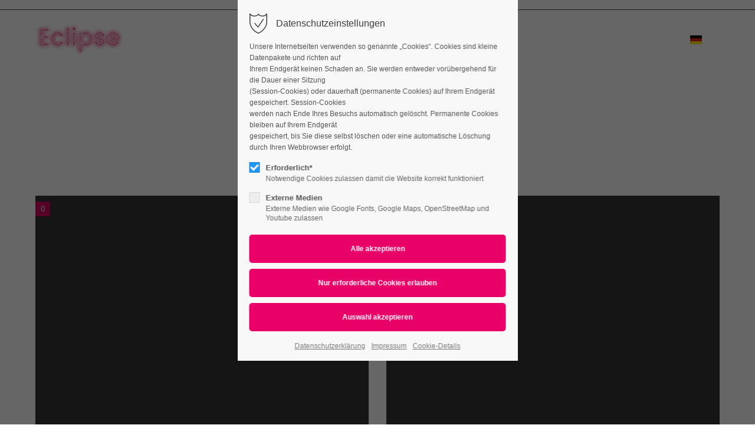

--- FILE ---
content_type: text/html; charset=UTF-8
request_url: https://maierlandplan.de/portfolio-col-2-v7.html
body_size: 63084
content:
<!DOCTYPE html>
<html lang="de">
<head>
	<meta charset="UTF-8">
    <title>Portfolio col-2 /v7 - Demo: Default</title>
    <base href="https://maierlandplan.de/">
		<meta name="robots" content="index,follow">
	<meta name="description" content="">
	<meta name="generator" content="Contao Open Source CMS">
		<meta name="viewport" content="height=device-height, width=device-width, initial-scale=1.0, minimum-scale=1.0, target-densitydpi=device-dpi">
	<link rel="apple-touch-icon" sizes="180x180" href="files/cto_layout/img/favicon/apple-touch-icon.png">
	<link rel="icon" type="image/png" sizes="32x32" href="files/cto_layout/img/favicon/favicon-32x32.png">
	<link rel="icon" type="image/png" sizes="16x16" href="files/cto_layout/img/favicon/favicon-16x16.png">
	<link rel="manifest" href="files/cto_layout/img/favicon/site.webmanifest">
	<link rel="mask-icon" href="files/cto_layout/img/favicon/safari-pinned-tab.svg" color="#5bbad5">
				<link rel="stylesheet" href="assets/css/styles.css,grid.min.css,colorbox.min.css,swipe.min.css-521d8115.css">	<link rel="preload" as="font" crossorigin="anonymous" href="files/cto_layout/fonts/fontawesome-webfont.woff2">
		<link rel="stylesheet preload" as="style" type="text/css" media="screen" href="assets/css/swiper.min.css,animate.css,YTPlayer.css,isotope_styles.css,font-...-5aa9b02a.css.minified.css">
							<link rel="stylesheet preload" as="style" type="text/css" media="print" href="files/cto_layout/css/print.css">
		<script src="assets/js/jquery.min.js,jquery.isotope.min.js,isotope_plugin_masonry.js,co...-e05107a8.js"></script>

<script>
// create ThemeDesigner class object if not done yet
if(typeof ThemeDesigner == undefined || typeof ThemeDesigner != 'object') {var ThemeDesigner = {};}
// add ThemeDesigner getFonts method to return webfonts information
ThemeDesigner.getFonts = function() 
{
	return 'Roboto:400,300,700';
}

var token = localStorage.getItem('user_privacy_settings');
if( token == undefined )
{
	token = '';
}
// Opt-in
if(token.indexOf(2) >= 0)
{
	jQuery('head').append('<link id="webfonts_optin" rel="stylesheet" href="https://fonts.googleapis.com/css?family=Roboto:400,300,700">');
}

// listen to Eclipse.user_privacy Event
jQuery(document).on('Eclipse.user_privacy',function(event,params)
{
	if(params.level.indexOf(2) >= 0)
	{
		jQuery('head').append('<link id="webfonts_optin" rel="stylesheet" href="https://fonts.googleapis.com/css?family=Roboto:400,300,700">');
	}
});
</script>
	<script>jQuery.noConflict();</script>
</head>
<body class="mac chrome blink ch131 home onepage_page" itemscope itemtype="http://schema.org/WebPage">
<div class="body">
	<div id="contentwrapper">
		<div id="fix-wrapper">
		<div id="top-wrapper">
												<div id="top">
						<div class="inside">
							<div class="top_divider edit-off"></div>							<hr class="clear">
						</div>
											</div>
																			<header id="header" class="header original" itemscope itemtype="http://schema.org/WPHeader">
						<div class="inside">
							<div class="sidebar_trigger" title="Toggle sidebar">
	<div class="burger rotate">
		<div class="burger_lines"></div>
	</div>
</div>

<script>
jQuery(document).ready(function() 
{
	if( localStorage.getItem('Eclipse.sidebar_closed') == 1 )
	{
		jQuery('body').addClass('sidebar_closed');
	}
	
	jQuery('.sidebar_trigger').click(function(e) 
	{
		e.preventDefault();
		e.stopImmediatePropagation();
		
		if( localStorage.getItem('Eclipse.sidebar_closed') == 1 )
		{
			localStorage.removeItem('Eclipse.sidebar_closed')
		}
		else
		{
			localStorage.setItem('Eclipse.sidebar_closed',1);
		}
		jQuery('body').toggleClass('sidebar_closed');
		// fire resize event
		setTimeout(function() 
		{
			jQuery(window).trigger('resize');
		}, 400);
	});
});
</script>
<div class="logo"><a href="./"></a></div><div class="mmenu_trigger" title="Open mobile navigation">
	<div class="label">Menu</div>
	<div class="burger transform">
		<div class="burger_lines"></div>
	</div>
</div>

<script>


jQuery(document).ready(function() 
{
	jQuery('.mmenu_trigger').click(function(e) 
	{
		var elem = jQuery('#header');
		if( jQuery('body').hasClass('fixed-header') )
		{
			elem = jQuery('#stickyheader');
		}
		var delta = elem.position('body').top + elem.height();
		jQuery('#mmenu').css(
		{
			'top':delta,
			'transform':'translateY(calc(-100% - '+delta+'px))',
			'height': 'calc(100% - '+delta+'px)'
		});
	});
});


</script><div class="smartmenu">
	<div class="smartmenu-trigger"><span class="line"></span></div>
</div>
<div class="mod_langswitcher meta-nav ">
<div class="mod_langswitcher_inside">

<span>DE</span><img src="files/cto_layout/img/flags/de.svg"  width="20" height="15" alt="">


<ul>
<li><a href="demo-default.html"><span>EN</span><img src="files/cto_layout/img/flags/gb.svg"  width="20" height="15" alt=""></a></li>
<li><a href="demo-default.html"><span>DE</span><img src="files/cto_layout/img/flags/de.svg"  width="20" height="15" alt=""></a></li>
<li><a href="demo-default.html"><span>PL</span><img src="files/cto_layout/img/flags/pl.svg"  width="20" height="15" alt=""></a></li>
</ul>

</div>
</div><div class="mod_socials mod_html ">
	<a href="http://www.facebook.com" target="_blank"><i class="fa fa-facebook"></i></a>
<a href="http://www.twitter.com" target="_blank"><i class="fa fa-twitter"></i></a>
<a href="http://www.xing.com" target="_blank"><i class="fa fa-xing"></i></a>
<a href="http://www.instagram.com" target="_blank"><i class="fa fa-instagram"></i></a></div>						<div class="clear"></div>
						</div>
					</header>
					<div class="clear"></div>
									</div>
		</div>
					<div id="slider" class="empty">
							</div>
									<div id="wrapper">
				<div id="container">
											<section id="main" itemscope itemtype="http://schema.org/WebPageElement" itemprop="mainContentOfPage">
							<div class="inside">
								


<div class="mod_article mb-0 article_3911 block " id="article-3911" >

<div class="container">
  
      <div class="ce_portfoliofilter block filter default centered" >
	<div class="ce_portfoliofilter_content">
		<a data-filter="*" class="all selected">All</a>
				<a data-filter=".filter_logo">
			<i class="fa-bookmark fa"></i>			<span class="name">Logo</span>
		</a>
				<a data-filter=".filter_web">
			<i class="fa-leaf fa"></i>			<span class="name">Web</span>
		</a>
				<a data-filter=".filter_print">
			<i class="fa-font fa"></i>			<span class="name">Print</span>
		</a>
				<a data-filter=".filter_video">
			<i class="fa-film fa"></i>			<span class="name">Video</span>
		</a>
			</div>
	<i class="mobile-filter-trigger fa fa-filter"></i>
</div>

<script type="text/javascript">


jQuery(document).ready(function(){ 
	jQuery('.ce_portfoliofilter .mobile-filter-trigger').click(function(){
		jQuery('.ce_portfoliofilter').toggleClass('mobile-filter-show');
	});
});


</script>
 


<div id="portfolio_357" class="mod_portfoliolist_v7 isotope portfolio-col2">
   	<div class="grid-sizer"></div>
    
<div class="item block first even pct-edit__tl_news-256_0 filter_web" itemscope itemtype="http://schema.org/Article">
	<div class="item-inside">
		<div class="image image_container">
			<a href="portfolioreader/-531bbf4f.html"  title="" >			

<img src="assets/images/8/pic12-a4e66ca3.jpg" width="600" height="420" alt="">

			</a>						<span class="comments">0</span>
					</div>
		<div class="info">
						<div class="subline">
				Web			</div>
						<h5 class="title"><a href="portfolioreader/-531bbf4f.html" title="Den Artikel lesen: Aenean">Aenean</a></h5>
						<div class="teaser" itemprop="description">
				<p>Lorem ipsum dolor sit amet, consectetuer adipiscing elit. Aenean commodo ligula eget dolor. Aenean massa.</p>			</div>
					</div>

		<div class="item-bottom">
						<a href="portfolioreader/-531bbf4f.html" title="Den Artikel lesen: Aenean">Weiterlesen …<span class="invisible"> Aenean</span></a>									<div class="date" itemprop="datePublished">
			03 Dez 2015			</div>
					</div>
	</div>	
</div>
<div class="item block featured odd pct-edit__tl_news-257_0 filter_print" itemscope itemtype="http://schema.org/Article">
	<div class="item-inside">
		<div class="image image_container">
			<a href="portfolioreader/-ef5dfca5.html"  title="" >			

<img src="assets/images/b/pic1-82a8d9a7.jpg" width="600" height="420" alt="">

			</a>						<span class="comments">0</span>
					</div>
		<div class="info">
						<div class="subline">
				Print			</div>
						<h5 class="title"><a href="portfolioreader/-ef5dfca5.html" title="Den Artikel lesen: Nullam dictum">Nullam dictum</a></h5>
						<div class="teaser" itemprop="description">
				<p>Lorem ipsum dolor sit amet, consectetuer adipiscing elit. Aenean commodo ligula eget dolor. Aenean massa.</p>			</div>
					</div>

		<div class="item-bottom">
						<a href="portfolioreader/-ef5dfca5.html" title="Den Artikel lesen: Nullam dictum">Weiterlesen …<span class="invisible"> Nullam dictum</span></a>									<div class="date" itemprop="datePublished">
			03 Dez 2015			</div>
					</div>
	</div>	
</div>
<div class="item block wide even pct-edit__tl_news-260_0 filter_web" itemscope itemtype="http://schema.org/Article">
	<div class="item-inside">
		<div class="image image_container">
			<a href="portfolioreader/-255b8eb9.html"  title="" >			

<img src="assets/images/6/pic5-704bd0fa.jpg" width="600" height="420" alt="">

			</a>						<span class="comments">0</span>
					</div>
		<div class="info">
						<div class="subline">
				Web			</div>
						<h5 class="title"><a href="portfolioreader/-255b8eb9.html" title="Den Artikel lesen: Aenean">Aenean</a></h5>
						<div class="teaser" itemprop="description">
				<p>Lorem ipsum dolor sit amet, consectetuer adipiscing elit. Aenean commodo ligula eget dolor. Aenean massa.</p>			</div>
					</div>

		<div class="item-bottom">
						<a href="portfolioreader/-255b8eb9.html" title="Den Artikel lesen: Aenean">Weiterlesen …<span class="invisible"> Aenean</span></a>									<div class="date" itemprop="datePublished">
			03 Dez 2015			</div>
					</div>
	</div>	
</div>
<div class="item block tall odd pct-edit__tl_news-261_0 filter_video" itemscope itemtype="http://schema.org/Article">
	<div class="item-inside">
		<div class="image image_container">
			<a href="portfolioreader/-1a9bd566.html"  title="" >			

<img src="assets/images/1/pic6-3e2ceb4d.jpg" width="600" height="420" alt="">

			</a>						<span class="comments">0</span>
					</div>
		<div class="info">
						<div class="subline">
				Video			</div>
						<h5 class="title"><a href="portfolioreader/-1a9bd566.html" title="Den Artikel lesen: Nullam dictum">Nullam dictum</a></h5>
						<div class="teaser" itemprop="description">
				<p>Lorem ipsum dolor sit amet, consectetuer adipiscing elit. Aenean commodo ligula eget dolor. Aenean massa.</p>			</div>
					</div>

		<div class="item-bottom">
						<a href="portfolioreader/-1a9bd566.html" title="Den Artikel lesen: Nullam dictum">Weiterlesen …<span class="invisible"> Nullam dictum</span></a>									<div class="date" itemprop="datePublished">
			03 Dez 2015			</div>
					</div>
	</div>	
</div>
<div class="item block even pct-edit__tl_news-262_0 filter_print" itemscope itemtype="http://schema.org/Article">
	<div class="item-inside">
		<div class="image image_container">
			<a href="portfolioreader/-e7c8483e.html"  title="" >			

<img src="assets/images/d/pic7-0e8a94fd.jpg" width="600" height="420" alt="">

			</a>						<span class="comments">0</span>
					</div>
		<div class="info">
						<div class="subline">
				Print			</div>
						<h5 class="title"><a href="portfolioreader/-e7c8483e.html" title="Den Artikel lesen: Nullam quis">Nullam quis</a></h5>
						<div class="teaser" itemprop="description">
				<p>Lorem ipsum dolor sit amet, consectetuer adipiscing elit. Aenean commodo ligula eget dolor. Aenean massa.</p>			</div>
					</div>

		<div class="item-bottom">
						<a href="portfolioreader/-e7c8483e.html" title="Den Artikel lesen: Nullam quis">Weiterlesen …<span class="invisible"> Nullam quis</span></a>									<div class="date" itemprop="datePublished">
			03 Dez 2015			</div>
					</div>
	</div>	
</div>
<div class="item block odd pct-edit__tl_news-263_0 filter_print" itemscope itemtype="http://schema.org/Article">
	<div class="item-inside">
		<div class="image image_container">
			<a href="portfolioreader/curabitur-89-c29c863e.html"  title="" >			

<img src="assets/images/b/pic1-82a8d9a7.jpg" width="600" height="420" alt="">

			</a>						<span class="comments">0</span>
					</div>
		<div class="info">
						<div class="subline">
				Print			</div>
						<h5 class="title"><a href="portfolioreader/curabitur-89-c29c863e.html" title="Den Artikel lesen: Curabitur">Curabitur</a></h5>
						<div class="teaser" itemprop="description">
				<p>Lorem ipsum dolor sit amet, consectetuer adipiscing elit. Aenean commodo ligula eget dolor. Aenean massa.</p>			</div>
					</div>

		<div class="item-bottom">
						<a href="portfolioreader/curabitur-89-c29c863e.html" title="Den Artikel lesen: Curabitur">Weiterlesen …<span class="invisible"> Curabitur</span></a>									<div class="date" itemprop="datePublished">
			03 Dez 2015			</div>
					</div>
	</div>	
</div>
<div class="item block featured even pct-edit__tl_news-264_0 filter_print" itemscope itemtype="http://schema.org/Article">
	<div class="item-inside">
		<div class="image image_container">
			<a href="portfolioreader/nullam-quis-91-8f745c51.html"  title="" >			

<img src="assets/images/c/pic2-12637a0c.jpg" width="600" height="420" alt="">

			</a>						<span class="comments">0</span>
					</div>
		<div class="info">
						<div class="subline">
				Print			</div>
						<h5 class="title"><a href="portfolioreader/nullam-quis-91-8f745c51.html" title="Den Artikel lesen: Nullam quis">Nullam quis</a></h5>
						<div class="teaser" itemprop="description">
				<p>Lorem ipsum dolor sit amet, consectetuer adipiscing elit. Aenean commodo ligula eget dolor. Aenean massa.</p>			</div>
					</div>

		<div class="item-bottom">
						<a href="portfolioreader/nullam-quis-91-8f745c51.html" title="Den Artikel lesen: Nullam quis">Weiterlesen …<span class="invisible"> Nullam quis</span></a>									<div class="date" itemprop="datePublished">
			03 Dez 2015			</div>
					</div>
	</div>	
</div>
<div class="item block featured odd pct-edit__tl_news-265_0 filter_web" itemscope itemtype="http://schema.org/Article">
	<div class="item-inside">
		<div class="image image_container">
			<a href="portfolioreader/quisque-rutrum-93-dc7c2f8a.html"  title="" >			

<img src="assets/images/f/pic3-25c8e20c.jpg" width="600" height="420" alt="">

			</a>						<span class="comments">0</span>
					</div>
		<div class="info">
						<div class="subline">
				Web			</div>
						<h5 class="title"><a href="portfolioreader/quisque-rutrum-93-dc7c2f8a.html" title="Den Artikel lesen: Quisque rutrum">Quisque rutrum</a></h5>
						<div class="teaser" itemprop="description">
				<p>Lorem ipsum dolor sit amet, consectetuer adipiscing elit. Aenean commodo ligula eget dolor. Aenean massa.</p>			</div>
					</div>

		<div class="item-bottom">
						<a href="portfolioreader/quisque-rutrum-93-dc7c2f8a.html" title="Den Artikel lesen: Quisque rutrum">Weiterlesen …<span class="invisible"> Quisque rutrum</span></a>									<div class="date" itemprop="datePublished">
			03 Dez 2015			</div>
					</div>
	</div>	
</div>
<div class="item block even pct-edit__tl_news-254_0 filter_print" itemscope itemtype="http://schema.org/Article">
	<div class="item-inside">
		<div class="image image_container">
			<a href="portfolioreader/-f4c092af.html"  title="" >			

<img src="assets/images/f/pic9-3d4e5d9f.jpg" width="600" height="420" alt="">

			</a>						<span class="comments">0</span>
					</div>
		<div class="info">
						<div class="subline">
				Print			</div>
						<h5 class="title"><a href="portfolioreader/-f4c092af.html" title="Den Artikel lesen: Donec sodales">Donec sodales</a></h5>
						<div class="teaser" itemprop="description">
				<p>Lorem ipsum dolor sit amet, consectetuer adipiscing elit. Aenean commodo ligula eget dolor. Aenean massa.</p>			</div>
					</div>

		<div class="item-bottom">
						<a href="portfolioreader/-f4c092af.html" title="Den Artikel lesen: Donec sodales">Weiterlesen …<span class="invisible"> Donec sodales</span></a>									<div class="date" itemprop="datePublished">
			03 Dez 2015			</div>
					</div>
	</div>	
</div>
<div class="item block last odd pct-edit__tl_news-255_0 filter_web" itemscope itemtype="http://schema.org/Article">
	<div class="item-inside">
		<div class="image image_container">
			<a href="portfolioreader/-d88fc155.html"  title="" >			

<img src="assets/images/2/pic11-d7dc6b6a.jpg" width="600" height="420" alt="">

			</a>						<span class="comments">0</span>
					</div>
		<div class="info">
						<div class="subline">
				Web			</div>
						<h5 class="title"><a href="portfolioreader/-d88fc155.html" title="Den Artikel lesen: Aenean vulputate">Aenean vulputate</a></h5>
						<div class="teaser" itemprop="description">
				<p>Lorem ipsum dolor sit amet, consectetuer adipiscing elit. Aenean commodo ligula eget dolor. Aenean massa.</p>			</div>
					</div>

		<div class="item-bottom">
						<a href="portfolioreader/-d88fc155.html" title="Den Artikel lesen: Aenean vulputate">Weiterlesen …<span class="invisible"> Aenean vulputate</span></a>									<div class="date" itemprop="datePublished">
			03 Dez 2015			</div>
					</div>
	</div>	
</div>  </div>

<script>


jQuery(window).on('load', function()
{
	var allowEmpty = false; // if set to true, the list will be empty on no results
  	var container = jQuery('#portfolio_357');
	container.isotope({
		itemSelector: '.item',
		resizable: true,
		masonry: {columnWidth: '.grid-sizer'}
	});

	var buttons = jQuery('.ce_portfoliofilter').find('a');
	var buttonAll = jQuery('.ce_portfoliofilter a.all');
	var filters = [];
	var urlParam = 'filter'; // the GET parameter containing the filter values
	var classPrefix = '.filter_';
	var filter_all = '*'; // is not a filter
	var isStrict = false; // strict filtering
	var singleAction = true; // only one category active at a time
	var overwriteLinks = true; // append the filter params to the details links
	var addToUrl = true; // append selected filters to the url
	var links = container.find('.item a');
	
	// get filters from localStorage
	 
	if( localStorage.getItem('portfolio_357') != undefined )
	{
		filters = localStorage.getItem('portfolio_357').split(',');
	}
		
	// check url for predefined filters via GET parameters 
		

	// apply filters
	if(filters.length > 0)
	{
		if(isStrict)
		{
			container.isotope({ filter: filters.join(' ') });
		}
		else
		{
			container.isotope({ filter: filters.join(',') });
		}
		
		// illiterate through the buttons and filters
		jQuery.each(buttons, function(index,elem)
		{
			jQuery.each(filters, function(i,f)
			{
				if(jQuery(elem).attr('data-filter') == f)
				{
					buttons.removeClass('selected');
					jQuery(elem).addClass('selected');
				}
			});
		});
	}
	
	buttons.click(function(e)
	{
		e.preventDefault
		var _this = jQuery(this);
		var value = _this.attr('data-filter');
		
		// reset
		if(value == filter_all)
		{
			buttons.removeClass('selected');
			buttonAll.addClass('selected');
			filters = [];
			if(allowEmpty)
			{
				container.isotope({ filter: '.thereShallBeNoEntry' });
			}
			else
			{
				container.isotope({filter:'*'});
			}
			
			// remove from localStorage
			localStorage.removeItem('portfolio_357');

			return false;
		}
		
		if(singleAction)
		{
			buttons.removeClass('selected');
			filters = [];
		}
			
		if(_this.hasClass('selected'))
		{
			_this.removeClass('selected');
			filters.splice(filters.indexOf(value),1);
		}
		else
		{
			_this.addClass('selected');
			filters.push(value);
		}
		
		// set an "impossible" filter value if empty results are allowed
		if(allowEmpty && filters.length < 1)
		{
			container.isotope({ filter: '.thereShallBeNoEntry' });
			return false;
		}
		
		if(isStrict)
		{
			container.isotope({ filter: filters.join(' ') });
		}
		else
		{
			container.isotope({ filter: filters.join(',') });
		}

		// store filters in localStorage
		localStorage.setItem('portfolio_357',filters.join(','));
		
		return false;
	});
	
	
	// check if scrollbar is active
	if(jQuery(document).height() > jQuery(window).height())
	{
		container.isotope({});
	}

	jQuery(document).ready(function() 
	{
		if ( jQuery('style#themedesigner_style').length > 0 )
		{
			setTimeout(function(){ container.isotope({}); }, 200);
		}
	});
});


</script>
 
  
  
</div>
</div>



							</div>
						</section>
																																									</div>
			</div>
																		<div id="bottom">
					<div class="inside">
						<div class="">
	<div class="left">© Copyright 2026. MAIER LANDPLAN</div>
<div class="right"><a href="impressum.html">Impressum</a><a href="datenschutzerklaerung.html">Datenschutz</a></div></div>					</div>
				</div>
						</div>
</div>
<div class="body_bottom"><!-- indexer::stop -->
<div class="smartmenu-content">
	<div class="mod_navigation">
		<div class="smartmenu-scrollable">
			<div class="smartmenu-table">
				<ul class="vlist level_1">
   
<li class="mlist regular float_left first "><a href="home-107.html" title="Home" class="a-level_1 regular float_left first">Home</a></li>
   
<li class="mlist forward submenu float_left click_open "><a href="features-one.html" title="This is a pagetitle" class="a-level_1 forward submenu float_left click_open">Features</a><span class="subitems_trigger"></span><ul class="vlist level_2">
   
<li class="mlist forward submenu click_open first "><a href="typography.html" title="Features One" class="a-level_2 forward submenu click_open first">Features One</a><span class="subitems_trigger"></span><ul class="vlist level_3">
   
<li class="mlist regular first "><a href="typography.html" title="Typography" class="a-level_3 regular first">Typography</a></li>
   
<li class="mlist regular "><a href="vertical-spacer.html" title="Vertical Spacer" class="a-level_3 regular">Vertical Spacer</a></li>
   
<li class="mlist regular "><a href="hyperlinks.html" title="Hyperlinks" class="a-level_3 regular">Hyperlinks</a></li>
   
<li class="mlist regular "><a href="tables.html" title="Tables" class="a-level_3 regular">Tables</a></li>
   
<li class="mlist regular "><a href="text-images.html" title="Text / Images" class="a-level_3 regular">Text / Images</a></li>
   
<li class="mlist regular "><a href="gallery.html" title="Gallery" class="a-level_3 regular">Gallery</a></li>
   
<li class="mlist regular open-left "><a href="imagebox.html" title="Imagebox" class="a-level_3 regular open-left">Imagebox</a></li>
   
<li class="mlist regular "><a href="background-youtube.html" title="Background YouTube" class="a-level_3 regular">Background YouTube</a></li>
   
<li class="mlist regular "><a href="text-imagebar.html" title="Text/Imagebar" class="a-level_3 regular">Text/Imagebar</a></li>
   
<li class="mlist regular "><a href="timeline.html" title="Timeline" class="a-level_3 regular">Timeline</a></li>
   
<li class="mlist regular "><a href="elevation-zoom-gallery.html" title="Elevation Zoom Gallery" class="a-level_3 regular">Elevation Zoom Gallery</a></li>
   
<li class="mlist regular "><a href="linkboxes.html" title="Linkboxes" class="a-level_3 regular">Linkboxes</a></li>
   
<li class="mlist regular "><a href="fullscreen-gallery.html" title="Fullscreen Gallery" class="a-level_3 regular">Fullscreen Gallery</a></li>
   
<li class="mlist regular "><a href="iconbox-header.html" title="Iconbox (Header)" class="a-level_3 regular">Iconbox (Header)</a></li>
   
<li class="mlist regular "><a href="grid-gallery.html" title="Grid-Gallery" class="a-level_3 regular">Grid-Gallery</a></li>
   
<li class="mlist regular "><a href="image-text-box.html" title="Image/Text Box" class="a-level_3 regular">Image/Text Box</a></li>
   
<li class="mlist regular "><a href="headline-w-buttons.html" title="Headline (w/Buttons)" class="a-level_3 regular">Headline (w/Buttons)</a></li>
   
<li class="mlist regular last "><a href="fancybox.html" title="Fancybox" class="a-level_3 regular last">Fancybox</a></li>
</ul>
</li>
   
<li class="mlist forward submenu click_open "><a href="contao-content-slider.html" title="Features Two" class="a-level_2 forward submenu click_open">Features Two</a><span class="subitems_trigger"></span><ul class="vlist level_3">
   
<li class="mlist regular first "><a href="contao-content-slider.html" title="Contao Content Slider" class="a-level_3 regular first">Contao Content Slider</a></li>
   
<li class="mlist regular "><a href="hyperlink-lightbox-video.html" title="Hyperlink (Lightbox-Video)" class="a-level_3 regular">Hyperlink (Lightbox-Video)</a></li>
   
<li class="mlist regular "><a href="tabs.html" title="Tabs" class="a-level_3 regular">Tabs</a></li>
   
<li class="mlist regular "><a href="pricing-tables.html" title="Pricing Tables" class="a-level_3 regular">Pricing Tables</a></li>
   
<li class="mlist regular "><a href="animated-countup.html" title="Animated Countup" class="a-level_3 regular">Animated Countup</a></li>
   
<li class="mlist regular "><a href="animated-piechart.html" title="Animated Piechart" class="a-level_3 regular">Animated Piechart</a></li>
   
<li class="mlist regular "><a href="css3-animations.html" title="CSS3 Animations" class="a-level_3 regular">CSS3 Animations</a></li>
   
<li class="mlist regular "><a href="countdown.html" title="Countdown" class="a-level_3 regular">Countdown</a></li>
   
<li class="mlist regular "><a href="grid-article-designsettings.html" title="Grid/Article-Designsettings" class="a-level_3 regular">Grid/Article-Designsettings</a></li>
   
<li class="mlist regular "><a href="headline-extended.html" title="Headline [extended]" class="a-level_3 regular">Headline [extended]</a></li>
   
<li class="mlist regular "><a href="imagemap.html" title="Imagemap" class="a-level_3 regular">Imagemap</a></li>
   
<li class="mlist regular "><a href="page-navigation.html" title="Page Navigation" class="a-level_3 regular">Page Navigation</a></li>
   
<li class="mlist regular "><a href="image-extended.html" title="Image [extended]" class="a-level_3 regular">Image [extended]</a></li>
   
<li class="mlist regular "><a href="pricelist.html" title="Pricelist" class="a-level_3 regular">Pricelist</a></li>
   
<li class="mlist regular "><a href="featurelist.html" title="Featurelist" class="a-level_3 regular">Featurelist</a></li>
   
<li class="mlist forward "><a href="responsive.html" title="Submenu v2" class="a-level_3 forward">Submenu v2</a></li>
   
<li class="mlist regular "><a href="wrap-element.html" title="Wrap-Element" class="a-level_3 regular">Wrap-Element</a></li>
   
<li class="mlist regular last "><a href="fancylinks.html" title="Fancylinks" class="a-level_3 regular last">Fancylinks</a></li>
</ul>
</li>
   
<li class="mlist forward submenu click_open "><a href="accordion.html" title="Features Three" class="a-level_2 forward submenu click_open">Features Three</a><span class="subitems_trigger"></span><ul class="vlist level_3">
   
<li class="mlist regular first "><a href="accordion.html" title="Accordion" class="a-level_3 regular first">Accordion</a></li>
   
<li class="mlist regular icon-progress-0 "><a href="forms.html" title="Forms" class="a-level_3 regular icon-progress-0">Forms</a></li>
   
<li class="mlist regular "><a href="videos.html" title="Videos" class="a-level_3 regular">Videos</a></li>
   
<li class="mlist regular "><a href="iconboxes.html" title="Iconboxes" class="a-level_3 regular">Iconboxes</a></li>
   
<li class="mlist regular "><a href="google-maps-multiple-marker.html" title="Google Maps/Multiple Marker" class="a-level_3 regular">Google Maps/Multiple Marker</a></li>
   
<li class="mlist regular "><a href="openstreetmap.html" title="OpenStreetMap" class="a-level_3 regular">OpenStreetMap</a></li>
   
<li class="mlist regular "><a href="benefitbox.html" title="Benefitbox" class="a-level_3 regular">Benefitbox</a></li>
   
<li class="mlist regular "><a href="dividers.html" title="Dividers &amp; Divider w/Image" class="a-level_3 regular">Dividers & Divider w/Image</a></li>
   
<li class="mlist regular "><a href="events-timeline.html" title="Events - Timeline" class="a-level_3 regular">Events - Timeline</a></li>
   
<li class="mlist regular "><a href="events-calendar-lists.html" title="Events - Calendar &amp; Lists" class="a-level_3 regular">Events - Calendar & Lists</a></li>
   
<li class="mlist regular "><a href="swiper-slider.html" title="Swiper-Slider" class="a-level_3 regular">Swiper-Slider</a></li>
   
<li class="mlist regular "><a href="teaserbox.html" title="Teaserbox" class="a-level_3 regular">Teaserbox</a></li>
   
<li class="mlist regular "><a href="background-video.html" title="Background-Video" class="a-level_3 regular">Background-Video</a></li>
   
<li class="mlist regular "><a href="custommenu-in-slider.html" title="Custommenu in Slider" class="a-level_3 regular">Custommenu in Slider</a></li>
   
<li class="mlist regular "><a href="productbox.html" title="Productbox" class="a-level_3 regular">Productbox</a></li>
   
<li class="mlist regular "><a href="pricecard.html" title="Pricecard" class="a-level_3 regular">Pricecard</a></li>
   
<li class="mlist regular last "><a href="before-after-slider.html" title="Before/After Slider" class="a-level_3 regular last">Before/After Slider</a></li>
</ul>
</li>
   
<li class="mlist forward submenu click_open last "><a href="testimonials.html" title="Features Four" class="a-level_2 forward submenu click_open last">Features Four</a><span class="subitems_trigger"></span><ul class="vlist level_3">
   
<li class="mlist regular first "><a href="testimonials.html" title="Testimonials" class="a-level_3 regular first">Testimonials</a></li>
   
<li class="mlist regular "><a href="boxes-call-to-action.html" title="Boxes &amp; Call-to-Action" class="a-level_3 regular">Boxes & Call-to-Action</a></li>
   
<li class="mlist regular "><a href="downloads.html" title="Downloads" class="a-level_3 regular">Downloads</a></li>
   
<li class="mlist regular "><a href="lists.html" title="Lists" class="a-level_3 regular">Lists</a></li>
   
<li class="mlist regular "><a href="headline-w-typ-effect.html" title="Headline w/Typ-Effect" class="a-level_3 regular">Headline w/Typ-Effect</a></li>
   
<li class="mlist regular "><a href="animated-chartbars.html" title="Animated Chartbars" class="a-level_3 regular">Animated Chartbars</a></li>
   
<li class="mlist regular "><a href="teamboxes.html" title="Teamboxes" class="a-level_3 regular">Teamboxes</a></li>
   
<li class="mlist regular "><a href="search-registration.html" title="Search &amp; Registration" class="a-level_3 regular">Search & Registration</a></li>
   
<li class="mlist regular "><a href="popup.html" title="Popup" class="a-level_3 regular">Popup</a></li>
   
<li class="mlist regular "><a href="leadertext.html" title="Leadertext" class="a-level_3 regular">Leadertext</a></li>
   
<li class="mlist regular "><a href="featured-tab.html" title="Featured Tab" class="a-level_3 regular">Featured Tab</a></li>
   
<li class="mlist regular "><a href="backgroundimage-color.html" title="Backgroundimage/Color" class="a-level_3 regular">Backgroundimage/Color</a></li>
   
<li class="mlist regular "><a href="headerimage.html" title="Headerimage" class="a-level_3 regular">Headerimage</a></li>
   
<li class="mlist regular "><a href="hoverimage.html" title="Hoverimage" class="a-level_3 regular">Hoverimage</a></li>
   
<li class="mlist regular "><a href="fancy-dividers.html" title="Fancy Dividers" class="a-level_3 regular">Fancy Dividers</a></li>
   
<li class="mlist regular "><a href="authorbox.html" title="Authorbox" class="a-level_3 regular">Authorbox</a></li>
   
<li class="mlist regular last "><a href="flipbox.html" title="Flipbox" class="a-level_3 regular last">Flipbox</a></li>
</ul>
</li>
</ul>
</li>
   
<li class="mlist pct_megamenu submenu float_left "><a href="./" title="Page Presets" class="a-level_1 pct_megamenu submenu float_left">Page Presets</a><span class="subitems_trigger"></span><ul class="vlist level_2">
   
<li class="mlist forward submenu first "><a href="content-page-v1.html" title="Content Pages I" class="a-level_2 forward submenu first">Content Pages I</a><span class="subitems_trigger"></span><ul class="vlist level_3">
   
<li class="mlist regular first "><a href="content-page-v1.html" title="Content Page v1" class="a-level_3 regular first">Content Page v1</a></li>
   
<li class="mlist regular "><a href="content-page-v2.html" title="Content Page v2" class="a-level_3 regular">Content Page v2</a></li>
   
<li class="mlist regular "><a href="content-page-v3.html" title="Content Page v3" class="a-level_3 regular">Content Page v3</a></li>
   
<li class="mlist regular last "><a href="content-page-v4.html" title="Content Page v4" class="a-level_3 regular last">Content Page v4</a></li>
</ul>
</li>
   
<li class="mlist forward submenu "><a href="content-page-v5.html" title="Content Pages II" class="a-level_2 forward submenu">Content Pages II</a><span class="subitems_trigger"></span><ul class="vlist level_3">
   
<li class="mlist regular first "><a href="content-page-v5.html" title="Content Page v5" class="a-level_3 regular first">Content Page v5</a></li>
   
<li class="mlist regular "><a href="content-page-v6.html" title="Content Page v6" class="a-level_3 regular">Content Page v6</a></li>
   
<li class="mlist regular "><a href="content-page-v7.html" title="Content Page v7" class="a-level_3 regular">Content Page v7</a></li>
   
<li class="mlist regular last "><a href="content-page-v8.html" title="Content Page v8" class="a-level_3 regular last">Content Page v8</a></li>
</ul>
</li>
   
<li class="mlist forward submenu "><a href="productlist-v1.html" title="Product Pages" class="a-level_2 forward submenu">Product Pages</a><span class="subitems_trigger"></span><ul class="vlist level_3">
   
<li class="mlist regular first "><a href="productlist-v1.html" title="Productlist v1" class="a-level_3 regular first">Productlist v1</a></li>
   
<li class="mlist regular "><a href="productlist-v2.html" title="Productlist v2" class="a-level_3 regular">Productlist v2</a></li>
   
<li class="mlist regular "><a href="productdetails-v1.html" title="Productdetails v1" class="a-level_3 regular">Productdetails v1</a></li>
   
<li class="mlist regular last "><a href="productdetails-v2.html" title="Productdetails v2" class="a-level_3 regular last">Productdetails v2</a></li>
</ul>
</li>
   
<li class="mlist forward submenu "><a href="about-v1.html" title="About Pages" class="a-level_2 forward submenu">About Pages</a><span class="subitems_trigger"></span><ul class="vlist level_3">
   
<li class="mlist regular first "><a href="about-v1.html" title="About v1" class="a-level_3 regular first">About v1</a></li>
   
<li class="mlist regular "><a href="about-v2.html" title="About v2" class="a-level_3 regular">About v2</a></li>
   
<li class="mlist regular "><a href="about-v3.html" title="About v3" class="a-level_3 regular">About v3</a></li>
   
<li class="mlist regular last "><a href="about-v4.html" title="About v4" class="a-level_3 regular last">About v4</a></li>
</ul>
</li>
   
<li class="mlist forward submenu "><a href="service-page-v1.html" title="Service Pages" class="a-level_2 forward submenu">Service Pages</a><span class="subitems_trigger"></span><ul class="vlist level_3">
   
<li class="mlist regular first "><a href="service-page-v1.html" title="Service Page v1" class="a-level_3 regular first">Service Page v1</a></li>
   
<li class="mlist regular "><a href="service-page-v2.html" title="Service Page v2" class="a-level_3 regular">Service Page v2</a></li>
   
<li class="mlist regular "><a href="service-page-v3.html" title="Service Page v3" class="a-level_3 regular">Service Page v3</a></li>
   
<li class="mlist regular last "><a href="service-page-v4.html" title="Service Page v4" class="a-level_3 regular last">Service Page v4</a></li>
</ul>
</li>
   
<li class="mlist forward submenu last "><a href="404-page.html" title="Other Pages" class="a-level_2 forward submenu last">Other Pages</a><span class="subitems_trigger"></span><ul class="vlist level_3">
   
<li class="mlist regular hide-breadcrumb first "><a href="404-page.html" title="404 Page" class="a-level_3 regular hide-breadcrumb first">404 Page</a></li>
   
<li class="mlist regular hide-breadcrumb "><a href="403-page.html" title="403 Page" class="a-level_3 regular hide-breadcrumb">403 Page</a></li>
   
<li class="mlist regular hide-breadcrumb last "><a href="maintenance-2.html" title="Maintenance" class="a-level_3 regular hide-breadcrumb last">Maintenance</a></li>
</ul>
</li>
</ul>
</li>
   
<li class="mlist forward submenu trail float_right click_open "><a href="portfolio-col-2.html" title="Portfolio" class="a-level_1 forward submenu trail float_right click_open">Portfolio</a><span class="subitems_trigger"></span><ul class="vlist level_2">
   
<li class="mlist forward submenu click_open first "><a href="portfolio-col-1.html" title="Portfolio v1" class="a-level_2 forward submenu click_open first">Portfolio v1</a><span class="subitems_trigger"></span><ul class="vlist level_3">
   
<li class="mlist regular first "><a href="portfolio-col-1.html" title="Portfolio col-1" class="a-level_3 regular first">Portfolio col-1</a></li>
   
<li class="mlist regular "><a href="portfolio-col-2.html" title="Portfolio col-2" class="a-level_3 regular">Portfolio col-2</a></li>
   
<li class="mlist regular "><a href="portfolio-col-3.html" title="Portfolio col-3" class="a-level_3 regular">Portfolio col-3</a></li>
   
<li class="mlist regular "><a href="portfolio-col-4.html" title="Portfolio col-4" class="a-level_3 regular">Portfolio col-4</a></li>
   
<li class="mlist regular last "><a href="portfolio-w-margins.html" title="Portfolio w/margins" class="a-level_3 regular last">Portfolio w/margins</a></li>
</ul>
</li>
   
<li class="mlist forward submenu click_open "><a href="portfolio-col-2-v2.html" title="Portfolio v2" class="a-level_2 forward submenu click_open">Portfolio v2</a><span class="subitems_trigger"></span><ul class="vlist level_3">
   
<li class="mlist regular first "><a href="portfolio-col-2-v2.html" title="Portfolio col-2 /v2" class="a-level_3 regular first">Portfolio col-2 /v2</a></li>
   
<li class="mlist regular "><a href="portfolio-col-3-v2.html" title="Portfolio col-3 /v2" class="a-level_3 regular">Portfolio col-3 /v2</a></li>
   
<li class="mlist regular last "><a href="portfolio-col-4-v2.html" title="Portfolio col-4 /v2" class="a-level_3 regular last">Portfolio col-4 /v2</a></li>
</ul>
</li>
   
<li class="mlist forward submenu click_open "><a href="portfolio-col-2-v3.html" title="Portfolio v3" class="a-level_2 forward submenu click_open">Portfolio v3</a><span class="subitems_trigger"></span><ul class="vlist level_3">
   
<li class="mlist regular first "><a href="portfolio-col-2-v3.html" title="Portfolio col-2 /v3" class="a-level_3 regular first">Portfolio col-2 /v3</a></li>
   
<li class="mlist regular "><a href="portfolio-col-3-v3.html" title="Portfolio col-3 /v3" class="a-level_3 regular">Portfolio col-3 /v3</a></li>
   
<li class="mlist regular last "><a href="portfolio-col-4-v3.html" title="Portfolio col-4 /v3" class="a-level_3 regular last">Portfolio col-4 /v3</a></li>
</ul>
</li>
   
<li class="mlist forward submenu click_open "><a href="portfolio-col-2-v4.html" title="Portfolio v4" class="a-level_2 forward submenu click_open">Portfolio v4</a><span class="subitems_trigger"></span><ul class="vlist level_3">
   
<li class="mlist regular first "><a href="portfolio-col-2-v4.html" title="Portfolio col-2 /v4" class="a-level_3 regular first">Portfolio col-2 /v4</a></li>
   
<li class="mlist regular "><a href="portfolio-col-3-v4.html" title="Portfolio col-3 /v4" class="a-level_3 regular">Portfolio col-3 /v4</a></li>
   
<li class="mlist regular "><a href="portfolio-col-4-v4.html" title="Portfolio col-4 /v4" class="a-level_3 regular">Portfolio col-4 /v4</a></li>
   
<li class="mlist regular last "><a href="portfolio-w-margins-2253.html" title="Portfolio w/margins" class="a-level_3 regular last">Portfolio w/margins</a></li>
</ul>
</li>
   
<li class="mlist forward submenu click_open "><a href="portfolio-col-2-v5.html" title="Portfolio v5" class="a-level_2 forward submenu click_open">Portfolio v5</a><span class="subitems_trigger"></span><ul class="vlist level_3">
   
<li class="mlist regular first "><a href="portfolio-col-2-v5.html" title="Portfolio col-2 /v5" class="a-level_3 regular first">Portfolio col-2 /v5</a></li>
   
<li class="mlist regular "><a href="portfolio-col-3-v5.html" title="Portfolio col-3 /v5" class="a-level_3 regular">Portfolio col-3 /v5</a></li>
   
<li class="mlist regular last "><a href="portfolio-col-4-v5.html" title="Portfolio col-4 /v5" class="a-level_3 regular last">Portfolio col-4 /v5</a></li>
</ul>
</li>
   
<li class="mlist forward submenu click_open "><a href="portfolio-col-2-v6.html" title="Portfolio v6" class="a-level_2 forward submenu click_open">Portfolio v6</a><span class="subitems_trigger"></span><ul class="vlist level_3">
   
<li class="mlist regular first "><a href="portfolio-col-2-v6.html" title="Portfolio col-2 /v6" class="a-level_3 regular first">Portfolio col-2 /v6</a></li>
   
<li class="mlist regular "><a href="portfolio-col-3-v6.html" title="Portfolio col-3 /v6" class="a-level_3 regular">Portfolio col-3 /v6</a></li>
   
<li class="mlist regular last "><a href="portfolio-col-4-v6.html" title="Portfolio col-4 /v6" class="a-level_3 regular last">Portfolio col-4 /v6</a></li>
</ul>
</li>
   
<li class="mlist forward submenu trail click_open "><a href="portfolio-col-2-v7.html" title="Portfolio v7" class="a-level_2 forward submenu trail click_open">Portfolio v7</a><span class="subitems_trigger"></span><ul class="vlist level_3">
   
<li class="mlist regular active first mm-selected Selected"><a href="portfolio-col-2-v7.html" title="Portfolio col-2 /v7" class="a-level_3 regular active first">Portfolio col-2 /v7</a></li>
   
<li class="mlist regular sibling "><a href="portfolio-col-3-v7.html" title="Portfolio col-3 /v7" class="a-level_3 regular sibling">Portfolio col-3 /v7</a></li>
   
<li class="mlist regular sibling last "><a href="portfolio-col-4-v7.html" title="Portfolio col-4 /v7" class="a-level_3 regular sibling last">Portfolio col-4 /v7</a></li>
</ul>
</li>
   
<li class="mlist forward submenu click_open "><a href="1310.html" title="Portfolio v8" class="a-level_2 forward submenu click_open">Portfolio v8</a><span class="subitems_trigger"></span><ul class="vlist level_3">
   
<li class="mlist regular first "><a href="1310.html" title="Portfolio col-2 /v8" class="a-level_3 regular first">Portfolio col-2 /v8</a></li>
   
<li class="mlist regular "><a href="1311.html" title="Portfolio col-3 /v8" class="a-level_3 regular">Portfolio col-3 /v8</a></li>
   
<li class="mlist regular "><a href="1312.html" title="Portfolio col-4 /v8" class="a-level_3 regular">Portfolio col-4 /v8</a></li>
   
<li class="mlist regular last "><a href="portfolio-w-margins-2254.html" title="Portfolio w/margins" class="a-level_3 regular last">Portfolio w/margins</a></li>
</ul>
</li>
   
<li class="mlist regular last "><a href="portfolioteaser.html" title="Portfolioteaser" class="a-level_2 regular last">Portfolioteaser</a></li>
</ul>
</li>
   
<li class="mlist forward submenu float_right click_open "><a href="news-timeline-left-right.html" title="News" class="a-level_1 forward submenu float_right click_open">News</a><span class="subitems_trigger"></span><ul class="vlist level_2">
   
<li class="mlist regular first "><a href="news-timeline-left-right.html" title="News (Timeline: Left/Right)" class="a-level_2 regular first">News (Timeline: Left/Right)</a></li>
   
<li class="mlist regular "><a href="news-timeline.html" title="News (Timeline)" class="a-level_2 regular">News (Timeline)</a></li>
   
<li class="mlist regular "><a href="news-176.html" title="News" class="a-level_2 regular">News</a></li>
   
<li class="mlist regular "><a href="news-v2.html" title="News (v2)" class="a-level_2 regular">News (v2)</a></li>
   
<li class="mlist regular "><a href="news-v3.html" title="News (v3)" class="a-level_2 regular">News (v3)</a></li>
   
<li class="mlist regular "><a href="news-v4.html" title="News (v4)" class="a-level_2 regular">News (v4)</a></li>
   
<li class="mlist regular "><a href="news-v5.html" title="News (v5)" class="a-level_2 regular">News (v5)</a></li>
   
<li class="mlist regular "><a href="news-v6.html" title="News (v6)" class="a-level_2 regular">News (v6)</a></li>
   
<li class="mlist regular "><a href="news-wiki.html" title="News (Wiki)" class="a-level_2 regular">News (Wiki)</a></li>
   
<li class="mlist regular "><a href="newsteaser-v1-8.html" title="Newsteaser (v1-8)" class="a-level_2 regular">Newsteaser (v1-8)</a></li>
   
<li class="mlist forward submenu open-left click_open last "><a href="aenean-vulputate.html" title="Open Left Class" class="a-level_2 forward submenu open-left click_open last">Open Left Class</a><span class="subitems_trigger"></span><ul class="vlist level_3">
   
<li class="mlist regular open-left first "><a href="aenean-vulputate.html" title="Aenean vulputate" class="a-level_3 regular open-left first">Aenean vulputate</a></li>
   
<li class="mlist regular open-left "><a href="cras-dapibus.html" title="Cras dapibus" class="a-level_3 regular open-left">Cras dapibus</a></li>
   
<li class="mlist regular open-left last "><a href="vivamus-elementum.html" title="Vivamus elementum" class="a-level_3 regular open-left last">Vivamus elementum</a></li>
</ul>
</li>
</ul>
</li>
   
<li class="mlist redirect highlight-square-color-accent float_right last "><a href="https://www.premium-contao-themes.com/eclipse_x.html" title="New in Eclipse X4" class="a-level_1 redirect highlight-square-color-accent float_right last" target="_blank">New in Eclipse X4</a></li>
</ul>
			</div>
		</div>
		<div class="smartmenu-close"></div>
	</div>
</div>
<!-- indexer::continue -->


<div id="privacy_optin_611" class="mod_privacy_optin">
	<div class="privacy_overlay"></div>
	<div class="privacy_popup">
		<div class="privacy_content">
			<div class="privacy_settings">
				<!-- info text after ajax -->
				<div id="ajax_info_611" class="ajax_info">Einstellungen gespeichert</div>
									<h6>Datenschutzeinstellungen</h6>
								<div class="privacy_text"><p>Unsere Internetseiten verwenden so genannte „Cookies“. Cookies sind kleine Datenpakete und richten auf<br>Ihrem Endgerät keinen Schaden an. Sie werden entweder vorübergehend für die Dauer einer Sitzung<br>(Session-Cookies) oder dauerhaft (permanente Cookies) auf Ihrem Endgerät gespeichert. Session-Cookies<br>werden nach Ende Ihres Besuchs automatisch gelöscht. Permanente Cookies bleiben auf Ihrem Endgerät<br>gespeichert, bis Sie diese selbst löschen oder eine automatische Löschung durch Ihren Webbrowser erfolgt.</p></div>
				<form id="user_privacy_settings_611" name="user_privacy_settings" method="post">
					<input type="hidden" name="FORM_SUBMIT" value="user_privacy_settings">
					<input type="hidden" name="REQUEST_TOKEN" value="b40c1f27441.imWsW2FmVWziHLGgqIfUNUHedbRiG007PF7ER4gic-k.6x38FFEhIxWSMevV6-7sb3WbBoRafH1jCzGjKvFEKY7PEto5UlI9ILFe1g">
										<div class="privacy_item active">
						<label class="privacy_label"><strong>Erforderlich*</strong>
							<input type="checkbox" required class="checkbox mandatory" name="privacy" id="cookiebar_privacy_1" value="1" checked>
							<span class="privacy_checkmark"></span>
							<span class="privacy_option_info">Notwendige Cookies zulassen damit die Website korrekt funktioniert</span>
						</label>
					</div>
															<div class="privacy_item">
						<label class="privacy_label"><strong>Externe Medien</strong>
							<input type="checkbox" class="checkbox" name="privacy" id="cookiebar_privacy_2" value="2">
							<span class="privacy_checkmark"></span>
							<span class="privacy_option_info">Externe Medien wie Google Fonts, Google Maps, OpenStreetMap und Youtube zulassen</span>
						</label>
						
					</div>
															<div class="privacy_buttons">
						<input type="submit" name="save_all_settings" class="submit all" value="Alle akzeptieren">
						<input type="submit" name="save_tech_settings" class="submit tech" value="Nur erforderliche Cookies erlauben">
						<input type="submit" name="save_settings" class="submit "  value="Auswahl akzeptieren">
					</div>
				</form>
				<div class="privacy_links">
					<a href="datenschutzerklaerung.html" title="Datenschutzerklärung">Datenschutzerklärung</a>					<a href="impressum.html" title="Impressum">Impressum</a>										<a href="#" class="privacy_help_link">Cookie-Details</a>
									</div>
			</div>
						<div class="privacy_help">
				<div><p><strong>user_privacy_settings</strong></p>
<table>
<tbody>
<tr>
<td>Domainname:</td>
<td>maierlandplan.de</td>
</tr>
<tr>
<td>Ablauf:</td>
<td>30 Tage</td>
</tr>
<tr>
<td>Speicherort:</td>
<td>Localstorage</td>
</tr>
<tr>
<td>Beschreibung:</td>
<td>Speichert die Privacy Level Einstellungen aus dem Cookie Consent Tool &#34;Privacy Manager&#34;.</td>
</tr>
</tbody>
</table>
<p><strong>user_privacy_settings_expires</strong></p>
<table>
<tbody>
<tr>
<td>Domainname:</td>
<td>maierlandplan.de</td>
</tr>
<tr>
<td>Ablauf:</td>
<td>30 Tage</td>
</tr>
<tr>
<td>Speicherort:</td>
<td>Localstorage</td>
</tr>
<tr>
<td>Beschreibung:</td>
<td>Speichert die Speicherdauer der Privacy Level Einstellungen aus dem Cookie Consent Tool &#34;Privacy Manager&#34;.</td>
</tr>
</tbody>
</table>
<p><strong>ce_popup_isClosed</strong></p>
<table>
<tbody>
<tr>
<td>Domainname:</td>
<td>maierlandplan.de</td>
</tr>
<tr>
<td>Ablauf:</td>
<td>30 Tage</td>
</tr>
<tr>
<td>Speicherort:</td>
<td>Localstorage</td>
</tr>
<tr>
<td>Beschreibung:</td>
<td>Speichert, dass das Popup (Inhaltselement - Popup) durch einen Klick des Benutzers geschlossen wurde.</td>
</tr>
</tbody>
</table>
<p><strong>onepage_animate</strong></p>
<table>
<tbody>
<tr>
<td>Domainname:</td>
<td>maierlandplan.de</td>
</tr>
<tr>
<td>Ablauf:</td>
<td>30 Tage</td>
</tr>
<tr>
<td>Speicherort:</td>
<td>Localstorage</td>
</tr>
<tr>
<td>Beschreibung:</td>
<td>Speichert, dass der Scrollscript für die Onepage Navigation gestartet wurde.</td>
</tr>
</tbody>
</table>
<p><strong>onepage_position</strong></p>
<table>
<tbody>
<tr>
<td>Domainname:</td>
<td>maierlandplan.de</td>
</tr>
<tr>
<td>Ablauf:</td>
<td>30 Tage</td>
</tr>
<tr>
<td>Speicherort:</td>
<td>Localstorage</td>
</tr>
<tr>
<td>Beschreibung:</td>
<td>Speichert die Offset-Position für die Onepage Navigation.</td>
</tr>
</tbody>
</table>
<p><strong>onepage_active</strong></p>
<table>
<tbody>
<tr>
<td>Domainname:</td>
<td>maierlandplan.de</td>
</tr>
<tr>
<td>Ablauf:</td>
<td>30 Tage</td>
</tr>
<tr>
<td>Speicherort:</td>
<td>Localstorage</td>
</tr>
<tr>
<td>Beschreibung:</td>
<td>Speichert, dass die aktuelle Seite eine &#34;Onepage&#34; Seite ist.</td>
</tr>
</tbody>
</table>
<p><strong>view_isGrid</strong></p>
<table>
<tbody>
<tr>
<td>Domainname:</td>
<td>maierlandplan.de</td>
</tr>
<tr>
<td>Ablauf:</td>
<td>30 Tage</td>
</tr>
<tr>
<td>Speicherort:</td>
<td>Localstorage</td>
</tr>
<tr>
<td>Beschreibung:</td>
<td>Speichert die gewählte Listen/Grid Ansicht in der Demo CarDealer / CustomCatalog List.</td>
</tr>
</tbody>
</table>
<p><strong>portfolio_MODULE_ID</strong></p>
<table>
<tbody>
<tr>
<td>Domainname:</td>
<td>maierlandplan.de</td>
</tr>
<tr>
<td>Ablauf:</td>
<td>30 Tage</td>
</tr>
<tr>
<td>Speicherort:</td>
<td>Localstorage</td>
</tr>
<tr>
<td>Beschreibung:</td>
<td>Speichert den gewählten Filter des Portfoliofilters.</td>
</tr>
</tbody>
</table>
<p><strong>Eclipse.outdated-browser: &#34;confirmed&#34;</strong></p>
<table>
<tbody>
<tr>
<td>Domainname:</td>
<td>maierlandplan.de</td>
</tr>
<tr>
<td>Ablauf:</td>
<td>30 Tage</td>
</tr>
<tr>
<td>Speicherort:</td>
<td>Localstorage</td>
</tr>
<tr>
<td>Beschreibung:</td>
<td>Speichert den Zustand der Hinweisleiste &#34;Outdated Browser&#34;.</td>
</tr>
</tbody>
</table></div>
				<div class="privacy_help_link">Schließen</div>
			</div>
					</div>
	</div>
</div>

<script>
jQuery(document).ready(function()
{
	// remove token
	if(window.location.search.indexOf('clear_privacy_settings') >= 0)
	{
		PrivacyManager.optout(document.location.origin+document.location.pathname);
	}
	//--
	
	var privacy = localStorage.getItem('user_privacy_settings');
	var expires = Number( localStorage.getItem('user_privacy_settings_expires') );
	// check lease time
	var now = new Date().setDate(new Date().getDate());
	if( now >= expires )
	{
		expires = 0;
	}

	if(privacy == undefined || privacy == '' || expires <= 0 )
	{
		jQuery('#privacy_optin_611').addClass('open');
		// set privacy level to 0
		privacy = '0';
	}

	// set a body class
	jQuery('body').addClass('privacy_setting_'+privacy.toString().split(',').join('-'));

	// hide the info
	jQuery('#ajax_info_611').hide();

	var form = jQuery('#user_privacy_settings_611');
	var isValid = false;

	// remove readonly from submit when user changes its selection
	form.find('input[type="checkbox"]').change(function(e)
	{
		isValid = false;
		// required field changed
		if( form.find('input[required].mandatory').is(':checked') === true )
		{
			isValid = true;
		}

		form.find('input[name="save_settings"]').addClass('readonly');
		form.find('input[name="save_settings"]').prop('disabled', true);
		
		if( isValid === true )
		{
			form.find('input[name="save_settings"]').removeClass('readonly');
			form.find('input[name="save_settings"]').prop('disabled', false);
		}
	});

	// allow all
	form.find('input[name="save_all_settings"]').click(function(e) 
	{
		e.preventDefault();
		// check all checkboxes for user feedback
		form.find('input[type="checkbox"]').prop('checked',true);
		// all good
		isValid = true;
		// fire save
		form.find('input[name="save_settings"]').trigger('click');
	});

	// tech only all
	form.find('input[name="save_tech_settings"]').click(function(e) 
	{
		e.preventDefault();
		// check required checkbox for user feedback
		form.find('#cookiebar_privacy_1').prop('checked',true);
		// all good
		isValid = true;
		// fire save
		form.find('input[name="save_settings"]').trigger('click');
	});

		// preselections make it valid
	isValid = true;
		
	form.find('input[name="save_settings"]').click(function(e)
	{
		e.preventDefault();

		// check if a required field is still not set
		if( isValid === false )
		{
			return false;
		}

		// show ajax info
		jQuery('#ajax_info_611').fadeIn(50);
		
		// get the user selection
		var privacy = PrivacyManager.getUserSelectionFromFormData( form.serializeArray() ).join(',');
		
		// set local storage
		localStorage.setItem('user_privacy_settings',privacy);
		// set lease time
		var expires = new Date().setDate(new Date().getDate() + 30);
		localStorage.setItem('user_privacy_settings_expires',expires);
		// set a body class
		jQuery('body').addClass('privacy_setting_'+privacy.toString().split(',').join('-'));
		// remove negative body class
		jQuery('body').removeClass('privacy_setting_0');
		setTimeout(function()
		{
			// fire JS event
			jQuery(document).trigger('Privacy.changed',{'level':privacy});

			// fire form as usal to catch it via php
			//form.submit();
		}, 500);

	});

	// help info
	jQuery('#privacy_optin_611 .privacy_help_link').click(function()
	{
		jQuery('#privacy_optin_611 .privacy_popup').toggleClass('view_help');
	});

	// help - scrollToTop
	jQuery('#privacy_optin_611 .privacy_help_link').click(function()
	{
		jQuery("html, body").animate({ scrollTop: 0 });
		return false;
	});

});

// listen to Privacy event
jQuery(document).on('Privacy.changed',function(event,params)
{
	if( PrivacyManager.hasAccess(params.level) )
	{
		jQuery('#privacy_optin_611').removeClass('open');
		// send ajax for log file
		jQuery.ajax(
		{
			url:location.href,
			data:{'user_privacy_settings':params.level,'tstamp':Math.round(new Date().getTime()/1000)}
		});
	}
});

// Opt-out listener
jQuery(document).ready(function()
{
	jQuery('.privacy_optout_click, .privacy_optout_link').click(function()
	{
		PrivacyManager.optout();
	});
});

</script>
</div>
<div id="stickyheader" class="stickyheader Fixed">
	<div class="header cloned">
		<div class="inside">
			<div class="sidebar_trigger" title="Toggle sidebar">
	<div class="burger rotate">
		<div class="burger_lines"></div>
	</div>
</div>

<script>
jQuery(document).ready(function() 
{
	if( localStorage.getItem('Eclipse.sidebar_closed') == 1 )
	{
		jQuery('body').addClass('sidebar_closed');
	}
	
	jQuery('.sidebar_trigger').click(function(e) 
	{
		e.preventDefault();
		e.stopImmediatePropagation();
		
		if( localStorage.getItem('Eclipse.sidebar_closed') == 1 )
		{
			localStorage.removeItem('Eclipse.sidebar_closed')
		}
		else
		{
			localStorage.setItem('Eclipse.sidebar_closed',1);
		}
		jQuery('body').toggleClass('sidebar_closed');
		// fire resize event
		setTimeout(function() 
		{
			jQuery(window).trigger('resize');
		}, 400);
	});
});
</script>
<div class="logo"><a href="./"></a></div><div class="mmenu_trigger" title="Open mobile navigation">
	<div class="label">Menu</div>
	<div class="burger transform">
		<div class="burger_lines"></div>
	</div>
</div>

<script>


jQuery(document).ready(function() 
{
	jQuery('.mmenu_trigger').click(function(e) 
	{
		var elem = jQuery('#header');
		if( jQuery('body').hasClass('fixed-header') )
		{
			elem = jQuery('#stickyheader');
		}
		var delta = elem.position('body').top + elem.height();
		jQuery('#mmenu').css(
		{
			'top':delta,
			'transform':'translateY(calc(-100% - '+delta+'px))',
			'height': 'calc(100% - '+delta+'px)'
		});
	});
});


</script><div class="smartmenu">
	<div class="smartmenu-trigger"><span class="line"></span></div>
</div>
<div class="mod_langswitcher meta-nav ">
<div class="mod_langswitcher_inside">

<span>DE</span><img src="files/cto_layout/img/flags/de.svg"  width="20" height="15" alt="">


<ul>
<li><a href="demo-default.html"><span>EN</span><img src="files/cto_layout/img/flags/gb.svg"  width="20" height="15" alt=""></a></li>
<li><a href="demo-default.html"><span>DE</span><img src="files/cto_layout/img/flags/de.svg"  width="20" height="15" alt=""></a></li>
<li><a href="demo-default.html"><span>PL</span><img src="files/cto_layout/img/flags/pl.svg"  width="20" height="15" alt=""></a></li>
</ul>

</div>
</div><div class="mod_socials mod_html ">
	<a href="http://www.facebook.com" target="_blank"><i class="fa fa-facebook"></i></a>
<a href="http://www.twitter.com" target="_blank"><i class="fa fa-twitter"></i></a>
<a href="http://www.xing.com" target="_blank"><i class="fa fa-xing"></i></a>
<a href="http://www.instagram.com" target="_blank"><i class="fa fa-instagram"></i></a></div>			<div class="clear"></div>
		</div>
	</div>
</div>
<div id="top_link" class="top-link"><a href="portfolio-col-2-v7.html#contentwrapper" title="Top"><i class="ti ti-angle-up"></i></a></div>
<script>


jQuery(document).ready(function()
{
	// scroll to
	jQuery('#top_link a').click(function(e){
    	e.preventDefault();
    	jQuery("html, body").animate({scrollTop: jQuery('#contentwrapper').offset().top - 100}, 500);
	});
});


</script><div id="mmenu">
<div class="scrollable">
<div class="inside">
<div id="mmenu_top" class="block"></div>
<div id="mmenu_middle" class="block"></div>
</div>
<div id="mmenu_bottom" class="block"><div class="mod_mmenu_custom_nav ">
	<a href="#">Login</a><a href="#">Contact</a></div></div>
</div>
</div>
<div class="mmenu_overlay"></div>

<!-- indexer::stop -->
<div class="mod_pct_megamenu block megamenu_it_0" itemscope itemtype="http://schema.org/SiteNavigationElement">


<div class="item item_0 page_2936 page-presets even first last" data-page="2936">
<div class="autogrid_row gutter_none">

<div class="column col_8" >
		<div class="attributes" style="padding-bottom:40px; padding-left:40px; padding-right:40px; padding-top:40px;">
				
<div class="autogrid_row">

<div class="column col_4" >
	
<h5 class="ce_headline mb-0">
  Content Pages I</h5>
<div class="ce_divider_extended block version3 align-left">
	
		
	<span class="divider-one"></span>
	<span class="divider-two"></span>
	<span class="divider-three"></span>
	
		
</div>


<!-- indexer::stop -->
<nav class="mod_navigation block" itemscope itemtype="http://schema.org/SiteNavigationElement">

  
  <ul class="vlist level_1">
  
<li class="mlist first regular"><a href="content-page-v1.html" title="Content Page v1" class="a-level_1 first regular">Content Page v1</a></li>
  
<li class="mlist regular"><a href="content-page-v2.html" title="Content Page v2" class="a-level_1 regular">Content Page v2</a></li>
  
<li class="mlist regular"><a href="content-page-v3.html" title="Content Page v3" class="a-level_1 regular">Content Page v3</a></li>
  
<li class="mlist last regular"><a href="content-page-v4.html" title="Content Page v4" class="a-level_1 last regular">Content Page v4</a></li>
</ul>
</nav>
<!-- indexer::continue -->

<h5 class="ce_headline mt-s mb-0">
  About Pages</h5>
<div class="ce_divider_extended block version3 align-left">
	
		
	<span class="divider-one"></span>
	<span class="divider-two"></span>
	<span class="divider-three"></span>
	
		
</div>


<!-- indexer::stop -->
<nav class="mod_navigation block" itemscope itemtype="http://schema.org/SiteNavigationElement">

  
  <ul class="vlist level_1">
  
<li class="mlist first regular"><a href="about-v1.html" title="About v1" class="a-level_1 first regular">About v1</a></li>
  
<li class="mlist regular"><a href="about-v2.html" title="About v2" class="a-level_1 regular">About v2</a></li>
  
<li class="mlist regular"><a href="about-v3.html" title="About v3" class="a-level_1 regular">About v3</a></li>
  
<li class="mlist last regular"><a href="about-v4.html" title="About v4" class="a-level_1 last regular">About v4</a></li>
</ul>
</nav>
<!-- indexer::continue -->

	</div>

<div class="column col_4" >
	
<h5 class="ce_headline mb-0">
  Content Pages II</h5>
<div class="ce_divider_extended block version3 align-left">
	
		
	<span class="divider-one"></span>
	<span class="divider-two"></span>
	<span class="divider-three"></span>
	
		
</div>


<!-- indexer::stop -->
<nav class="mod_navigation block" itemscope itemtype="http://schema.org/SiteNavigationElement">

  
  <ul class="vlist level_1">
  
<li class="mlist first regular"><a href="content-page-v5.html" title="Content Page v5" class="a-level_1 first regular">Content Page v5</a></li>
  
<li class="mlist regular"><a href="content-page-v6.html" title="Content Page v6" class="a-level_1 regular">Content Page v6</a></li>
  
<li class="mlist regular"><a href="content-page-v7.html" title="Content Page v7" class="a-level_1 regular">Content Page v7</a></li>
  
<li class="mlist last regular"><a href="content-page-v8.html" title="Content Page v8" class="a-level_1 last regular">Content Page v8</a></li>
</ul>
</nav>
<!-- indexer::continue -->

<h5 class="ce_headline mt-s mb-0">
  Service Pages</h5>
<div class="ce_divider_extended block version3 align-left">
	
		
	<span class="divider-one"></span>
	<span class="divider-two"></span>
	<span class="divider-three"></span>
	
		
</div>


<!-- indexer::stop -->
<nav class="mod_navigation block" itemscope itemtype="http://schema.org/SiteNavigationElement">

  
  <ul class="vlist level_1">
  
<li class="mlist first regular"><a href="service-page-v1.html" title="Service Page v1" class="a-level_1 first regular">Service Page v1</a></li>
  
<li class="mlist regular"><a href="service-page-v2.html" title="Service Page v2" class="a-level_1 regular">Service Page v2</a></li>
  
<li class="mlist regular"><a href="service-page-v3.html" title="Service Page v3" class="a-level_1 regular">Service Page v3</a></li>
  
<li class="mlist last regular"><a href="service-page-v4.html" title="Service Page v4" class="a-level_1 last regular">Service Page v4</a></li>
</ul>
</nav>
<!-- indexer::continue -->

	</div>

<div class="column col_4" >
	
<h5 class="ce_headline mb-0">
  Product Pages</h5>
<div class="ce_divider_extended block version3 align-left">
	
		
	<span class="divider-one"></span>
	<span class="divider-two"></span>
	<span class="divider-three"></span>
	
		
</div>


<!-- indexer::stop -->
<nav class="mod_navigation block" itemscope itemtype="http://schema.org/SiteNavigationElement">

  
  <ul class="vlist level_1">
  
<li class="mlist first regular"><a href="productlist-v1.html" title="Productlist v1" class="a-level_1 first regular">Productlist v1</a></li>
  
<li class="mlist regular"><a href="productlist-v2.html" title="Productlist v2" class="a-level_1 regular">Productlist v2</a></li>
  
<li class="mlist regular"><a href="productdetails-v1.html" title="Productdetails v1" class="a-level_1 regular">Productdetails v1</a></li>
  
<li class="mlist last regular"><a href="productdetails-v2.html" title="Productdetails v2" class="a-level_1 last regular">Productdetails v2</a></li>
</ul>
</nav>
<!-- indexer::continue -->

<h5 class="ce_headline mt-s mb-0">
  Other Pages</h5>
<div class="ce_divider_extended block version3 align-left">
	
		
	<span class="divider-one"></span>
	<span class="divider-two"></span>
	<span class="divider-three"></span>
	
		
</div>


<!-- indexer::stop -->
<nav class="mod_navigation block" itemscope itemtype="http://schema.org/SiteNavigationElement">

  
  <ul class="vlist level_1">
  
<li class="mlist hide-breadcrumb first regular"><a href="404-page.html" title="404 Page" class="a-level_1 hide-breadcrumb first regular">404 Page</a></li>
  
<li class="mlist hide-breadcrumb regular"><a href="403-page.html" title="403 Page" class="a-level_1 hide-breadcrumb regular">403 Page</a></li>
  
<li class="mlist hide-breadcrumb last regular"><a href="maintenance-2.html" title="Maintenance" class="a-level_1 hide-breadcrumb last regular">Maintenance</a></li>
</ul>
</nav>
<!-- indexer::continue -->

	</div>

</div>
<div class="ce_wrap mt-s ce_wrap_121972 pd-none shadow-0 border-radius-0"  style="padding:25px 20px 10px 260px;background-image:url(files/cto_layout/img/delete_this/demo_default/megamenu_banner.jpg);">
	<div class="inside">
<h4 class="ce_headline mb-0 txt-color-white">
  SALE OFF 10 % FOR EVERYBODY</h4>

<div class="ce_text txt-color-white format-p-small block">

        
  
      <p>Lorem ipsum dolor sit amet consectetuer.</p>  
  
  

</div>
</div>
</div>

			</div>
			</div>

<div class="column  col_4" >
		<div class="attributes bg-gray" style="padding-bottom:40px; padding-left:40px; padding-right:40px; padding-top:40px; border-left: 1px solid &#35;ddd;">
				
<h5 class="ce_headline mb-0">
  PAGE PRESETS</h5>
<div class="ce_divider_extended block version3 align-left">
	
		
	<span class="divider-one"></span>
	<span class="divider-two"></span>
	<span class="divider-three"></span>
	
		
</div>

<div class="ce_wrap ce_wrap_121980 pd-none bg-left-top shadow-0 border-radius-0"  style="background-size:30px;padding:0px 10px 2px 45px;background-image:url(files/cto_layout/img/delete_this/demo_default/icon_10.svg);">
 <a href="#" class="wrap-link">&nbsp;</a>	<div class="inside">
<h5 class="ce_headline mb-0">
  Specials</h5>

<div class="ce_text format-p-small block">

        
  
      <p>Lorem ipsum dolor sit amet, consectetuer adipiscing elit. Aenean commodo ligula eget dolor.</p>  
  
  

</div>
</div>
</div>

<h5 class="ce_headline mb-0">
  VIP</h5>
<div class="ce_divider_extended block version3 align-left">
	
		
	<span class="divider-one"></span>
	<span class="divider-two"></span>
	<span class="divider-three"></span>
	
		
</div>

<div class="ce_wrap ce_wrap_121986 pd-none bg-left-top shadow-0 border-radius-0"  style="background-size:30px;padding:0px 10px 2px 45px;background-image:url(files/cto_layout/img/delete_this/demo_default/icon_13.svg);">
 <a href="#" class="wrap-link">&nbsp;</a>	<div class="inside">
<h5 class="ce_headline mb-0">
  Members only</h5>

<div class="ce_text format-p-small block">

        
  
      <p>Lorem ipsum dolor sit amet, consectetuer adipiscing elit.</p>  
  
  

</div>
</div>
</div>
<div class="ce_wrap mt-xxs ce_wrap_121990 pd-none bg-left-top shadow-0 border-radius-0"  style="background-size:30px;padding:0px 10px 2px 45px;background-image:url(files/cto_layout/img/delete_this/demo_default/icon_11.svg);">
 <a href="#" class="wrap-link">&nbsp;</a>	<div class="inside">
<h5 class="ce_headline mb-0">
  Inspiration</h5>

<div class="ce_text format-p-small block">

        
  
      <p>Lorem ipsum dolor sit amet, consectetuer adipiscing elit.</p>  
  
  

</div>
</div>
</div>
<div class="ce_divider_extended mb-xxs block version3 align-left">
	
		
	<span class="divider-one"></span>
	<span class="divider-two"></span>
	<span class="divider-three"></span>
	
		
</div>

<div class="ce_fancylink mt-xxs size_default style2 fancylink_color_default text_format_p align_left align_left_mob">
   
		<a href="#" title="Todays 50% off specials">Todays 50% off specials<span class="arrow"></span></a>
      
   </div>
			</div>
			</div>

</div>
  


</div>

<script>
jQuery(document).ready(function() 
{
	var element = jQuery('.megamenu_it_0');
	
	// sticky
	var top = jQuery('#top-wrapper').height();
	if( jQuery('body').hasClass('fixed-header') )
	{
		top = jQuery('#stickyheader').height();
	}
	element.css('top', top);
	
	var toggler = null;
	
	var items = jQuery(".megamenu_it_0 [data-page!=''][data-page]");
	jQuery.each(items, function(i,elem)
	{
		elem = jQuery(elem);
		
		// .page_PAGE-ID
		// .megamenu_page_PAGE-ID
		var togglers = ['.mainmenu a.page_'+elem.data('page'),'.megamenu_page_'+elem.data('page')];
		jQuery(togglers.join(',')).on('click',function(e)
		{
			e.preventDefault();
			e.stopPropagation();
			
			// all but the current one
			items.not( togglers.join(',') ).removeClass('active');
			// set toggler class
			jQuery(this).toggleClass('active');
			jQuery(this).parents().find('a.pct_megamenu.active').not(this).removeClass('active');
			// set menu item class
			elem.toggleClass('active');
			
			// add open class
			element.addClass('active');
			// if the toggler closes the menu, remove active class
			if( !jQuery(this).hasClass('active') )
			{
				element.removeClass('active');
			}
						
			// update current toggler
			toggler = this;
			
			// send event
			jQuery(document).trigger('MegaMenu.change',{'selector':'.megamenu_it_0','id':'it_0','active':element.hasClass('active'),'target':element,'item':elem,'toggler':this});			
		});
	});
	
	//--- toggle menu on scroll
	jQuery(document).scroll(function()
	{
		jQuery(document).trigger('MegaMenu.scroll',{'selector':'.megamenu_it_0','id':'it_0','active':element.hasClass('active'),'target':element,'items':items,'toggler':toggler});			
	});
});
</script>

</div>
<!-- indexer::continue -->

<script>jQuery.noConflict();</script>

<script src="assets/jquery-ui/js/jquery-ui.min.js?v=1.13.1"></script>
<script>
  jQuery(function($) {
    $(document).accordion({
      // Put custom options here
      heightStyle: 'content',
      header: '.toggler',
      collapsible: true,
      create: function(event, ui) {
        ui.header.addClass('active');
        $('.toggler').attr('tabindex', 0);
      },
      activate: function(event, ui) {
        ui.newHeader.addClass('active');
        ui.oldHeader.removeClass('active');
        $('.toggler').attr('tabindex', 0);
      }
    });
  });
</script>
<script>
jQuery(document).ready(function()  {
    jQuery('a[data-lightbox]').map(function() 
    {
      jQuery(this).colorbox(
      {
        // Put custom options here
        loop: false,
        rel: jQuery(this).attr('data-lightbox'),
        maxWidth: '95%',
        maxHeight: '95%'
      });
   });

    jQuery(document).bind('cbox_complete', function(e)
    {
        if( jQuery.colorbox == undefined )
        {
          return;
        }
        var text = jQuery.colorbox.element().next('.caption').text();
        if( text )
        {
          var caption = jQuery('#cboxBottomLeft').append('<div id="cboxCaption">'+text+'</div>');
          jQuery('#colorbox').height( jQuery('#colorbox').height() + caption.height()  );
        }
    });
  });
</script>

<script>
// iframe lightbox
jQuery(document).ready(function()  
{
  jQuery('a[data-lightbox-iframe]').map(function() 
  {
    jQuery(this).colorbox(
    {
        iframe:true, 
        innerWidth:"80%", 
        innerHeight:"56%", 
        maxWidth:"95%",
        maxHeight:'95%',
    });
  });
});

// lightbox 50% 50%
jQuery(document).ready(function() 
{
  jQuery('.lightbox50-50 a, a.lightbox50-50').colorbox(
    {
      // Put custom options here
      loop: false,
      rel: jQuery(this).attr('data-lightbox'),
      width: '50%',
      height: '50%'
    });
});
// lightbox 60% 40%
jQuery(document).ready(function() 
{
  jQuery('.lightbox60-40 a, a.lightbox60-40').colorbox(
    {
      // Put custom options here
      loop: false,
      rel: jQuery(this).attr('data-lightbox'),
      width: '60%',
      height: '40%'
    });
});
// lightbox 960px 575px
jQuery(document).ready(function() 
{
  jQuery('.lightbox960 a, a.lightbox960').colorbox(
    {
      // Put custom options here
      loop: false,
      rel: jQuery(this).attr('data-lightbox'),
      width: '960px',
      height: '575px'
    });
});
</script>

<script>
/**
 * Premium Contao Themes
 * PrivacyManager
 * @copyright Tim Gatzky 2020
 * @author  Tim Gatzky <info@tim-gatzky.de>
 * @package  pct_privacy_manager
 */
var PrivacyManager =
{
	/**
	 * The privacy localStorage key
	 * @var string
	 */
	privacy_session : 'user_privacy_settings',

	/**
	 * Get the selected privacy checkbox values from a formular array
	 * @param array 
	 * @return array
	 */
	getUserSelectionFromFormData: function (arrSubmitted)
	{
		if (arrSubmitted == null || arrSubmitted == undefined)
		{
			return [];
		}

		var arrReturn = [];
		for (var k in arrSubmitted)
		{
			var v = arrSubmitted[k];
			if (v['name'] == 'privacy')
			{ 
				arrReturn.push(v['value']);
			}
		}
		return arrReturn;
	},


	/**
	 * Access control
	 * @param string
	 */
	hasAccess : function (varSelection)
	{
		var token = localStorage.getItem( this.privacy_session );
		if( token == undefined )
		{
			return false;
		}

		// convert to string
		if( typeof(varSelection) == 'number' )
		{
			varSelection = varSelection.toString();
		}
		// convert to array
		if( typeof(varSelection) == 'string' )
		{
			varSelection = varSelection.split(',');
		}

		for(i in varSelection)
		{
			var value = varSelection[i].toString().replace(' ','');
			if( token.indexOf( value ) >= 0 )
			{
				return true;
			}
		}
		return false;
	},


	/**
	 * Clear privacy settings and redirect page
	 * @param boolean
	 */
	optout: function (strRedirect)
	{
		// clear local storage
		localStorage.removeItem(this.privacy_session);
		localStorage.removeItem(this.privacy_session+'_expires');
		// fire event
		jQuery(document).trigger('Privacy.clear_privacy_settings',{});
		// log
		console.log('Privacy settings cleared');
		// redirect
		if (strRedirect != undefined)
		{
			location.href = strRedirect;
		}
		else
		{
			location.reload();
		}
	},


	/**
	 * Clear all cookies and localstorage
	 */
	clearAll: function()
	{
		// clear all cookies
		document.cookie.split(";").forEach(function(c) { document.cookie = c.replace(/^ +/, "").replace(/=.*/, "=;expires=" + new Date().toUTCString() + ";path=/"); });
		// clear whole localstorage
		window.localStorage.clear();
		for (var i = 0; i <= localStorage.length; i++) 
		{
		   localStorage.removeItem(localStorage.key(i));
		}
		// log
		console.log('Cookies and localstorage cleared');
	}
};
</script>

<script>
/**
 * Univerasl optin protection
 * @param string	Type of element to be protected e.g. img or iframe etc.
 */
PrivacyManager.optin = function(strElementType)
{
	if(strElementType == undefined || strElementType == '')
	{
		return;
	}
	// user settings not applied yet
	if(localStorage.getItem(this.privacy_session) == undefined || localStorage.getItem(this.privacy_session) == '' || localStorage.getItem(this.privacy_session) <= 0)
	{
		return
	}

	// find all scripts having a data-src attribute
	var targets = jQuery(strElementType+'[data-src]');	
	
	if(targets.length > 0)
	{
		jQuery.each(targets,function(i,e)
		{
			var privacy = jQuery(e).data('privacy');
			if(privacy == undefined)
			{
				privacy = 0;
			}
			
			var attr = 'src';
			if(strElementType == 'link')
			{
				attr = 'href';
			}
			else if(strElementType == 'object')
			{
				attr = 'data';
			}
			
			if(localStorage.getItem('user_privacy_settings').indexOf(privacy) >= 0)
			{
				jQuery(e).attr(attr,jQuery(e).data('src') );
			}
		});
	}
}

jQuery(document).on('Privacy.changed', function() 
{
	PrivacyManager.optin('script');
	PrivacyManager.optin('link');
	PrivacyManager.optin('iframe');
	PrivacyManager.optin('object');
	PrivacyManager.optin('img');
});

jQuery(document).ready(function()
{
	PrivacyManager.optin('script');
	PrivacyManager.optin('link');
	PrivacyManager.optin('iframe');
	PrivacyManager.optin('object');
	PrivacyManager.optin('img');
});
</script>
<script>
/* <![CDATA[ */

jQuery(document).ready(function()
{
	// set the base variables
	var css = ""; var objData = {}; var PCT_THEME = "eclipse_default"
	var objData = {"logo_desktop":{"file":"files\/cto_layout\/themedesigner\/demo_logos\/logo_eclipse_default.png","base64":"iVBORw0KGgoAAAANSUhEUgAAASwAAABvCAYAAABWxv0DAAAAGXRFWHRTb2Z0d2FyZQBBZG9iZSBJbWFnZVJlYWR5ccllPAAAA4ZpVFh0WE1MOmNvbS5hZG9iZS54bXAAAAAAADw\/eHBhY2tldCBiZWdpbj0i77u\/[base64]\/eHBhY2tldCBlbmQ9InIiPz7qn3GIAAB4BklEQVR42uy9B5Bkx3kmmJnPlG\/vp3u6x3uLATCwhCMBehIUjWglHbUrxd7Fau\/i9jZuFXcboVAoNkKxcaHTakPSSitRJEVSoicBkiAAAoQdYDDeYGZ6Ztp7X+65zPv\/fK+6X73OV90DDA1OU4iHrumuepWV5vu\/39OZ9\/5ncuvxL+pB3+L7xK2pu\/X4VT\/0W1PwLxKY6DpeJyLP6S0Qu\/W4BVi3HjeTBa0HmOg6P0so\/i0if6O3gOvW4xZg3QKoG2FC67kvrXHPWoAlIgxLRP52C7huPW4B1r9woGLrYEVvFbCoAqhUoCViwElEwAsvHvm8W6B16\/FrBVjr2ZQ3S6URa3zmO\/[base64]\/oWQaqWLYXE2FZUr\/l1BK44doU\/NQVgMQUbousErDhWxRTPSUQN1ENgpYXAygsBWnRMtwDr1uOXClgqu0otNYVFXhe1xaxlhxExzElEVBMSUUF4DGDx4N7vBJtKdF6jAFIBLy3yN9X8iRpMM8rUWOSemmLdw6DkRsCJBr9TqeZhpngLvG49fqGApXJ3M8W\/aWSjsxrgRWOYFq1hl4rzTnGiNgB7od+xiK2F\/BpL\/1pAooWesxjQIjGArVIJWeSK3j9qdOchdsUCgIqqkG7osz2FaeDW49bjl6YS0ghjohFpH3dRxc\/12rTivFNRYOIRu4rq9XQd6tKvm1qoxVwsWCetBmCR0LyogDF66REgZJH38BC7YhGgEjHzfQuobj1+5YDFIgdKJaG1GupLLRsXWcMmxWMuj6wYet0Is+ARtYT8GgNWlF2F51IPgZSuYESqOeMR9TmOYfn3olQnHmeiZC8RIQT8258vfM4ooykzCz81uFMcWLHIz\/B3uhXmcOvxCwUsugZYsRpSP3yoVIyLKuxbJIYBRSV3GKQqQOWGbCyEVHuuVHavX3e1MAomFbAyQs+joEUU6hsn6gj0KDvWAIhMUXZsYrsL2qa2I\/q2jjtpLrkd3uaJ+dJF99LYK97QzEmSMHLU1BMSxOLXhseo\/LcY163Hr4RhRVUUPeaKsi6qAK04l3z08mqAVa17Re\/762ZXoSQ+JioM\/Ia8KDUlCypYefgK8HtamWNSpQYKwWnazBBTNwkXbmQ+qoUOpQYpWmX4tZt4\/6H\/YN6x+VOsIaMRLTD\/ufzd3uz2L9ovX\/6y\/fS5P4d7JwG4zAC0KmuihdaGRljWrcetxy8FsKJGdpUR2AhJfyPCBKJMSyNqA3wtm1XYXuVFACvOnkIiaoogv\/7udpVKGJ5jU\/50PFDNjJy+o+NuwrQU4Ry\/STUIU\/ipa9QbnL7E54sT1NASEcAmVZ\/hegBvxEl+6NB\/Sjyw6wO8aBH7tX7CR+fhFZSw7iai7+xKJd938HdBSzStH5\/+z3DPJgC6yjpUxhlej1sq4K3Hr5RhhYEhDEZG6DKXD5Z\/hdmXimWpwEOlakRVv\/BBcYk6cFEjq71VKpvZrwtYEYX9qjJ3lTlNCNsts9ZcR\/L9h\/4LSZoJBBTf1LRCnoTlEJpJkOI\/vPhHfHTuG6Q+3U5WB3H6c0KJzpdKk8adWz9m3rvjA8DciPWTM8R+7gLMnPARzmAk8Z79JPHgbmI+sPsL7vWp190Lo0+zhnQ9sCyXrPYuhtXbWwb4W49fKmDRGLuHvgqouDBgA4PaUgVcYfWQKmwuVKEKqgzrFeldYVYrLEoGLVAmVRv\/d3rwUwsdGBaxY9XKRVwPuNR6iLf497h5XmGtlKD9yBQOoAl1iJgroFG8+ibZJKEJeIvg8HqaCtaCK21ZDhc0ncga+zd+kJoaKT99VgIWzSUFNXWHwqsBAI3yD09QBiBoPrSbGPt6Pui+OfY0qKZUGuHV7HCtMJabBfI3c\/5\/UeP5Re+bX+TY17tu4lcwbqVKSGLsV2GwSsBfk2jTEB6v5d2KRm6rWFWcGldto6kwL1RL0KGFb9EZ2lWiBmctBFQVwAszO1oDOMRbZGdiHXa09QgFLcJkzeD3BgCFTYVIlp48RbyhaUJToPVxuDWoiKlPg7bYXo+fhO8LA1bYayg\/SzhukbXkerW2uj4+WyDuuWG4uyZowijBXJbxVTRlpkXRTjpvjhHjjs1E62zYwhpSnaLkLAGoRT3EtWxyqvIzcXO3Vo0uegPzH60mQW\/Cgaq1b1SveTv7hsfcQ9wkgKoVyP1WACs69l9obq++DruKHlEBTVGybfOu7Z\/Vt3ccFUVrJahQrCv2SsT+pMtfOvQ3ugJwoAHRXDrlvH71u87r\/X9Pc6n6EEhxhQGYhoArzLJYDEir5kLF0KjiYFT+zRXfT9yA0T2sGuKcGv6d4WW2S0CN89BgDiocA8AyJHDR5bWsrFHY\/rcyZp+dZomuZQioksQGGWDqoAsKb3nc8BzZl9Q8XaRc8DmE6iTeexy+1gNSJIZxU8W\/yQ3sJVEDwITivmsdJLoGKyZk7bI9qs+jJD7NLE4LITdh3HHjpzHCu9Za\/aLGvm7AUtlVouELKyzL8Ryts\/Govq\/7TlICvErqISig\/uGikTHy0FiXt49YB6kMbMsMzm7ZJrQuTfjA1HXbcvM0R5pIdZ4bjRiC12JOtMZFSO38PdVBEZGDKxSSP+6wq0Ib2PIa4bsMrQxsaAHVNwAqDQArC\/[base64]\/RSYwDvUTYbhEOVEKhloTVwLCqyRQTxmLeH40mZzU2Hlf8W+VIEBF2F80GiAsdqdjoaCAEFuA3cyEbnxPMgxm8LhGAlqvaaNTQUny+MMHH56\/qfS1txsFe4l4YISJfTgJoybGIfMkgGZMY+3sJTQKBG5vvF4vFWZpNNsDfLYVQ80LPSQS01wM8tdgtWUP6r5XGRYg671SVe7nepH9WY7+EmSZTAHPcYRdrPGcxey4OyBmpnf+rCjnSagiPqJOLxuxv1fO1hIW4UcCiCm9PnFpYUQ1RVwB5bRJvZJZYPzoNbCc5CW\/Dw1SAqxwCjspBqlxhA73mG6RWqUb4mnTwOn+WZvMknUsRetc2EjPhLIZh1ZIqqsj89cSPxUmTqPMgGq5B1mBYUdBaESrAMAGccG6XQoDF4fdNMl6rWp0MP1YCa3XGRMFjzvFr39P39hw1D28CFbNMrOcuUlG0E3JwjRmSfOwAMQ5ulHPunLz+Pbh\/[base64]\/+XJSpgHMi\/HH50Ix8FFU2f8ccJ\/LJtsBFb1mv3Ts19PvP\/gJxMP7yP6pjbCp5ekGs866one10qE5RLriVN\/[base64]\/vfQGDLjBuvps18SRWvOuHv7x7RNba36rg3+lyraxL06OWA\/d\/Ef7ZPXn2KZRDPcxQ19cxXoxzkmVFU\/iEKSxzkiSMx7oypKXBqXF7l4hHnzNVTVWiClSlKPesbXAqy4faP6DlShdtGIGk4iwoQqAEpT7LtacZM3Mna3xjpEBQUh1eFH61IR9TVocNjGElY5\/N9p8EOjRXi+EEj+JeJ4JaprbvrT9+w37t+5nRjokXJN4rim8LhJXE4rLnn\/K\/[base64]\/[base64]\/EmROiDMWrMWY9tHfC1V4piW8GorI919rvesx+ZzW8hHFjrwhUr8a8h+Miw2Rj3eld+jpiNlSqi\/93KrVCN7Bv+JPrcAc2e5rWpTP8xMBw8a+eOUYN3WdjGK6Nr0XVhlI7eB\/+dDDKKLhXsEjU\/7nyO0faa4iQAaRw2NoC9YjHSMk4W5xOVudD6grwUNmyovo8V4BVeOGc0KI5pLqG11o1sBhZnSlQK+4mzh5BSHxKFJHVGAD8abX0qwCtiFGRtBijaS01qlb1WlbDyL0e9Uol1Vf2zcpzLQRWjKyuqxa373USX0XDIPFlgChRp5KFGaEb2TehM7B8n\/BzL3Tw48Zt1Bi3QarzgtcS0mQNZuiGxm6E5jycbxpdQxXbYuuxaelrxG2wmAUMAGvZK+MuLzz+VnBGPE9OHNX1DNVBZ2EsYjwUUVoZNhb7tiw\/cFJbYRWCY3w9sABGdGYHAY+eglKGXcssZvFMBXCtlcBNYtRCT7F4FSnpBqCsRVgWUwBknDF3vTFNa7GSWiEsRBGTRGPix+LsVmvZeNZSA9diWXHBiVHACs+\/Hsx\/eE7diLrCa2gW0RzauOT\/[base64]\/utZq1UCh9KcT4NTa\/Btvx72TA+2y0FxQXVB0mOUwTzr+P8o8rshA6KE5r\/[base64]\/[base64]\/dgvhdAkC\/[base64]\/Qf\/FR4wOEBcRdNp2mTuhdFj1jPnvkwx0ZwxXeGtq8wHhfsWEw\/s+qy+r+fdACSBjULQYNvJkBW4D+XzxSnriZNf4wXLxnEEf6WiYBcJJmdvaOrTd2+4DdZir9ZZvw0AgEog9Fn6yiBx2OhtLjs4\/3mY++vewPQp99LYGwBiV+E9Os0ksoGgUJU+siOAFXf4w4c92Ds0KUq2C1ce5rDbPNx3RNvcfoe2samP1qWbMEMACyJS3DMstIQwZhlL6HgyzYzPFka9oelr3qXxl9zL42\/wueIsyyazkoH6eybO2+2S1f0LmMLkYYYCtg1ZzQM+m+fLJRAsaX1L+2FtS9shrbd1B8z1ZppKaAQrf2jBng99qpxvvFxPeuv5xMKANzQ74A7OHPcuj5+G7zIFeyZFsdhjtcYQ\/h6WQgDfUDCpvsbmr5WWUPE40YhdQ0aqC0\/oMt+Nrgo4i7M3ODGqIVcYJ28UrCpXkvipRSmQFkIUrILW07TdPLzpEX1P9z2sq7EOJDkR8wXizeQ9MTBjw+I6IAk92GCuDB9AjSdlaCRtaiCRDJpLGawhlTPv2bFfuN5+kEAfhw34uv3G9R\/D4TlOcfGzyUyQjqSFjO+qEIdahQ9vlGVRhU1PBMnSTOuo38fa61ukxpUw\/MMfBKhiLBZ8R8KnFqel+iKqAnBVqU7AmniZNaS3aV0N2wB8CM2YoVdQGfgrUStldgpGf0AwRxEOPhwCASA2Cwe\/2bx3+28YB3rv1TobknhAgL3CNe3B3y0EOGLhSZcqOAUw0vBiTekEa8pmzbu37yW3b97rjc592D03\/KL96pUfecNzV2ldKoPsR1ajWB2b5EQOf9QOt1rIATuE\/bEIwNRq3rfjk8bB3oe17qY2rKCBmQF4ifmiDeP1ZGEAy+XLK5E0GUuZGq1P6awhY8L37NJ3dHSJ27fc416fvuK81v9D5\/j1p0jJ9tBxFZytuDjCaPR7FLCSy3telikiOO4CAHnCONT7gHnbpkcBZPeAYJaC15taInx83oa5diQY49gd7o8dphsEhw5rh55lA8aW1LZ29Or7e3uN+cL9ICgG3NNDzzmnBp4Tc4VJ+Dsm2Fen4KlNG7UCSZUsS1\/nxqcx0ckr9osVlVBI25VMzhVaTHAfj\/HsqGI5VK\/nioAzVbHBaqCSiwdgtVAswoQmE+\/Z92nz6NYPwYbLYK6i2z\/peJfHFryhmSIcFgvYlwNMysMqnUCKeTB1oOSAKgWaB0ghRpKGzlqyCa2nOa1tac\/pm9vS5gO77gSmcadzevBF+9nzX\/NG5y\/DYa7DoM1Acro1It9reZjWeqgi+quDDH37EkOVFjZqi\/38ReKNzBGa9LcCqGRE39VFzLu2YbR7MQjiNRQR5SQUKY73TmPBQQxSsc8PE\/fssF+nC0AB7mOzjgaSeGB3BkB9Fu6ZluqG5WD550XjcN\/RxKP7P6Bvam1C6e2cHPTc88Ml9\/pUSSyWisDeLBirDeDmBp5jHsw\/BVXKABU+ofe1ZrWdnU3AGrKJjS2P6ru777Keu\/At51j\/kzAuASp+FvajymMcZbyUrK7+mvDZictA\/Vwy9nXfYz689wvGzq6NyLS9q5PEvTi65F6D8U7ny6JkuSCwPeIB6npCBOEokrkAY6e4D1guabC2+qS+rT2rbe\/KGXu6txrb2v+tvb3z7vKTp\/4bn1kaYPXp+hq2Sq7wOIdVwcTyuG0YNwhnva9ln\/nA7k8a+3v2Yx01b2KB2C9fyXtXxvPu8GwR1Dys8w8jhz0PgkSaBJZPFgweBYXGdAAkHTSSFKxXVt\/WWWfs3tBr7Oj8PADhw\/ZLl74DoPsMpoEByGVC2gWrwazCe6tmyzj9bagbKncqX568FealQtG4fK+46HBXEeZPYrxTYeN6Yhmo\/CvF5\/KLrL2hN\/[base64]\/EQZA0HhXJigAhsZeupTRd21oNu7a1qbv6KxLf+qu37L7WveVv3\/8r8RccZo2pLMhqa+FYp2ivS3DgJWQTBAPfckuJx7Y+ZnE+w5+FhgS8QZn4HtemgdmMQ8qUZFikG3C8PcnCjlZjjpwbGC1WFk3H\/RkNA3OAYsfm6fu6UETmG7OvGNLi3Hnljrz7m23A9PvK3\/z2J+4\/ROnYF3qFOqSGxHYYUZoVAnnks1hHA6o659IPLznM\/BZlE8uEeuly7POG9fm+PBsQdpuYdzU1PxxUgmsqztPYUwk4tj0EvGGZ5hz\/KqhtTdkYK83mEc2Nes7uzaA4P432ua2A9aTp\/4OiMEsrU9nAixYi12JkJYWzdJ4S4BF3iK4kTWic+PqGEXfE1fzaL1glYRNsgQb+fbkx+74n0HaNHqTS8J+9tyE88qVKZEvF0gm6bDGjPwcVBn5UhkN0xqyqMBA7VtmQIshoCKCJHKBJlOQ3v53dnnROz+yVLo4Oqfv3tCceHhvu769oz79uXv\/PYBWk\/Wzi1+Hg1kPB9UMvJyqQ\/[base64]\/lnQujranHb2\/Te1taU5+5549LX37h\/\/CuT5+XKpZfrFKQ6oRzFWAtMyusnQZzYyY+ctu\/Ak3iPgJamnPiet76yZlJ98rELIzBgrFyYELcd3jYQqruCd2ANWRhuIJ1QMO7S7HgI+55mEZUs2G9CrBu887J67OJ+3e1GXdvawYmfa\/WVt9T\/MYrfw7f+QqAVjooJRVXxSSa9B0txLjMtm4GYKmTGmnNKOy14oXoDaiqVBHVa0YAKw1glQcQuSf96Xv+d9aao6B3l0v\/9Oqwe35kmtaly7Q5h+5mDro7Fy5nWnt9WtvdkGWdjWlQZ1LofZJGRwbysex4fGqpzCfmi6BO5b3x+TyGAEi7Sn3aQYkGG8OCzVZKPn57N6g82eQHD38RdQPn5xe+TrOsEe0CEQ+JFhM0+VaFRFwuX8Vr55esYXQR\/j0dipcpBC75dOhg66S61lXUYaAF7no9uCemaU3ANQvXPLx4HlhrWVY2JbQE81dMfvTI3uRj+w\/DIZ+3fnhiovy9N5bQUSO9jKB2aJ11JmupSwMroqwuRZC5oRcQBIsNB7zgjc0tAXMrYqEjOHCosgATho9vzlqg1lrl7x0vgIpWSH38zj5jb08PgMp\/LH3pxT\/h43ODGNQcqCorYFt9SKr2kchbS8bdWz+SfB+AFXx765mzS+UfnBylGl2AvWQR9LYtljxtS3udcWBjk9bbkqVNuQyAIxqhdbnWcNj5fL4IKmPeHZjKO69fm\/GGZxdZFvZMLon2IeFeHBHFvyuR1Kfvate3daSSHznyh8W\/e+7fAtucpynsXBQLWOFAUB+sShZHNp\/8+J1\/YN6++ZBMZv\/p6Unrx6fHYJ6XAGAdmGcPQF6IpSIHoWwCUGaB3WVQ3QPBnQj1quQc7XJj8yU+jnt+dokvFHHeKQgXtG9ZYr5YKv3zq0ve4HQ+8d4DXaCS96Z\/6\/4\/LH3p53\/MxxcqoLWevqPRXMkbsmHdCGjxQMqiP8iVgaKypHFs5nitMitRG4zq3+GDHmdkx3LOKbFULutb2\/elPnH0D1hThtonBpbK3zo2yKcWZ1gLbDiQ2LBwHBmVvqW9wbhjc4u2taNJ725ugYXEuKwVo3RgmEbjPLEdDoA1414YnXFevTIF6tWi9GqZuoDDRsVSaaH4lRdZ2nZ7QMKlUu8\/+EUxVxh1Tw0+TxvTLTVy72qn1tyYwV1VBVOTlhU\/tQpbiC2EAAvjmbKwfukgeLdyEHhM2MRy7S6B\/5bZjwxTtbDUEDKseZi7GWBMaO+zAKwWgVV1JD54eJ\/MXHzi5HD566\/OEIPltI0tGX1fT522rSOtddRnWWs9uvphV8nK2IQGMX2galje6OyMNzQ7754fnnbPDWOIgC2ZriA2rA16IB331IBdLNpO+rN3b9b7WhuSv3H7vyv9\/c\/\/GO1mIFxSgXqoRzyFYQO2CQBpsd6WXcnHDn4OPWflpwGsvvfGIE2bC7DWJVjjEtrTEh8+siHxrp3dsJ8aeBnr7xfzcMDHAJAdPKgUbW2tdc1sb88GEGAcVMAm+7mLo9ZzFyaJZ7s0aWqsOWsDEC+UvvFqKv25exr0LW1tMFdfLH\/n+B8TridlErxaaKzY29AxAOorBhclH7\/t9xGsgNEJmOdR65lzIzA3BQAZWwrn+aILezUBKnSrcai3Gea\/kbXV10m25bhVjhiqw3ToFNXBPB+YnnHOj8w7x\/on4HuWaX2Kwdxr1PFcYJ42sM5y6rP3bNQ3t9enfvPu\/1D8H8\/9X3AGJ+BzU6Gy5qrUHh6JU6Rvx4alluaUhu1STvAc7Q5I471QiGmt\/oZu6PdRO5WqMoNYFf+lcuei+xn2NqB7C0ir\/0XrajDdS+OF8tdeug4TOM0as1hs0JGhDcAOQIJ2oxoBUqYNJBRx+ydGQQqOi9n8GNovqKZhlU8PNmoKaHor627qAIDrTvS1tpq3bWop\/\/DEoPWzCxMU+wSiTSCXcuFIlkrfPDYLG6PDvH2TBtLnD7yx+ctw6Oak291fQFLDhf1WwCrqyRMRpqVJ2Yk2FUpL8Nd8KArZkfmhjFaKVutkdRK4CAmLSryVkKyFoUtc5pciCCJ7WwAVbhEOB6qLRViDtLbh8C6tKaeXv\/v6leJXXhhhdekW88HdreY9O9q0DY31+El8pmC5ZwaHQLIvwAFcBFWwTJMYH2SmWU9jg9bX1qnv6u5K3LVtwTk\/PGr95Ox19+LoFLAxAWzMg\/G7AB6ed3V8uPSVl0TqC\/dtM3Z2dYgPHv690tdf\/lPiuIY0JFdnIJAqhuUXnnQSR7f+BjAp5pwatKyfnIZDb8zhwYe1LYLqJFKfu3ered\/OzQBuzHr58gX35EA\/gNU8gHMe47Rk30iMD8skc6yrodk4smUvsP0tyU\/dlQXBlSx\/67VRDDdAuxEIVI7s33rqrAeHXTMO9T0Mn\/t9YOtnYb9kFPFKrMrYzpERlpfMh\/[base64]\/Ja+ua3VG1uwYXMMIliBVMBkbRvBCqi9mfz40c3mg3u2YBkc+7X+S+6r\/ScAsK4BsCxJxojAguAsRT0cd1APkeZqW9u3mEe33W3s37g19am7MqBaZqzvHR+TE4z2C2DWIl9yyt9+vQybMaNv76xLPLDzCzCOP4F7pAPVkKyhLpObAFx0xXZFdFExolKKtqvSMmBh2ACunx\/zpAKsqP1QW2FgWFCL+fcUokj8pPg8SZmW++bYgPvmaH\/igd2HQZ1wQdpfKv73Z\/tZc64j\/cUHtuoH+roRINxLY5POG9ffgEN7mc\/kxwWGMzBaCW6V+wXYa4PW2dCj7d6w3TzYt8u8e8cuEByNcMivWE+duQqH3wYVEL3UnDVliXtlfLT8z8f01OcBtG7fvMe7NvWY\/fOLP6SN2bogoNWN7Dn5OaJkO2xT6x4Al8N8sUTgPZOk5MzSxgxW2y0Ac8mnPnl0C4BtL6pL5R+ceNF+7sJlYCec6pqBkewwHwbiL8eQjJn8pHt1YhAA7az58J47zQf2PJh4ZF+vN74gnGfOz0ubl4DvV58mzrlhrp8b1sw7NhN9\/8b3ulenTtOV\/S4U6qCMs8LQBW175+HEI3sexxdYT58bs585NwhAXiCGXpJgNb3kGnds6Ux\/9t4drL2+1R2ezQNQvQxs9TIfnpuQXcGZ1I5CkCF0AGcdhHmrvqNzM+z5fQCmfdrG5kzp669qzs8vjgCoufAZHoAW94ZmJsrfeV2Htd1iHO7d5V2ffBzG8lVmZjMhrDAVaUmMqItwviUbFlUci0oFAZ9hCdj8UkKDmoVXdciBEbzOUKQY1EpiDkfE0jUC\/ALPDkkCMBVhse8D+n0n0HQBVH4IQGgcNjEcJGrhhsSUiuTn79+SeNeubXBASPnHZ55ynr\/wMl8q5UEiJoHG6pGkVREoDqgqlp1X+495Z4dOeQ\/vfU\/i0f2PJh\/dvxkkr1F+8uQ0ww1LqQn3YGK2QK1nzsuaXsbB3keckwM\/9K5OoUG1KdDtaQ1v39uxY6mCfzX5Lfx\/OaEofCo1OwToCo4KGUunRxJuuSL2x\/8Ofk1\/vGc5AEKLmpojip5d\/[base64]\/eeuLURdacqcf1XtWODSOPE0YCm9OKsg2C8\/UfYyht8r0HHzDv37nBuzim87k8h++clJ7kQlmDMRNjbzcBYXsnsMVOUD8LMqZsdThM0MfSYSRlZMwHdn6KtdWhY2DOevLkIAjNRQlWQjiwx23jzq1d6d95YCfLJVvs1672g4B9zrs2OQXnFWPbTFTviKp5Chead31qxrsyPg5ju5h438G7gX3uTn\/+vt0l0CiAfV5njRkNGJkrQevCyBgw32TyQ4d7zHt3fNS9PPE6H5+\/DppHMnA6uaGE6agTRCmw2dtgVZV7hZMgLSy1h5uV6syRtZRW0j40RfStGfoZ\/b1ZI2lTxaqq2ZXjaSRp5sw7tz4OoECc49cm3ZPXx0B6FWHYZZA0FtBlnnz89k0AVluBDnvFL7\/4Lev7x59BLyBI\/jRF1cI\/dKXQAQRAJqhGFdFOAguTgr3pgTT5evm7x78Lm9EwH92\/0TiyqZsvlNAekAFpnMGN4JwawBgjAu8h5pHNH4U97AJg8jUcCm8VtGrZCTXJWmS1Dbo6Do4ul\/khpHZFidC\/hR769OpAX5gf9JzBYSmXvvziG6Uvv3BB62lqyfy7996u7+zsBTV9uvQ3z37Z+tGpp2BNyrDpM\/LQ6Mxanm+6vA4lUA3RC2li8wxgbQPFv\/3ZPwFjfdpbLCWSjx3Yk\/r0PXuwa7ZUx7AqiMaKNGnmrZ+eHYLPWtQ2tiSM2ze9W9iuJ9OEVu9HA\/aHBge6Hl67CbMZnP6JBVJ2lojB5D6AdS6gOx\/+3uyeuH7Ffv5iPzCveoKt0IQgsfFGqB4mTY2mzTr7qbPPOGeHxvTu5py+Z0M7zE8jgFIDXDkB43fPYr+EaQJqcoPe1bALPr+g2PvLQa2gLZSB9Txg7t\/YhwIAGOcQfOwsqHv4vhKogQV9T3d9+rfv3wmMq8F6\/sKp4l898x0Aq1lan6mTwaoaUxnGK6EZGM+WhO\/ZgKWjgCE\/UX7y1EvE1FIgLHaiSs\/nikV5VhjLk7S5YP3s\/JB7YXRR62kGtrjlg8KD\/Y7dnoiyn6m+lh33raqEoZtREbJfYfkXjGOyQZp4AogwSDH0DmGwHA0SbR1kNwEAlCOAUMmjKocSKPGeNm56LO8LOnBS5vRVq4TRUAaTF6yijGDf1dUDYOTYL7w5Jiui6loZnbTo9QBQ2ZB4974tfLGsl7712g+cly6dBDDJBZUg7NAYVLmLlYYZsusM1VgKJMw\/gdrXDiroUVB9OvjVyRLcm8oxE5mDCFLvMtF3dRL0WLJXmrby4dnrcJgbb3JISbQ8MiHRKp5iXX3vKKkuYU0UIQ2qpOjVqiMX2MQVJWuKtXV0pf\/1w3dom1p7nTNDo8W\/ee47fGxuHFVmgvYvsVJ2KCao02fqoLYAuCUxTAIExs\/gsORTnzr6WOLRfbv4QqFU\/vZr56mhoXPBBoAoAyDM2i9dGtE2tdUZB3rvck4MvMgnFqfhb4no52DwJABjI6tPtUkj+nzB39c4Npfj\/YjW25IDXHeds8MjmB3A2lNapH6Y2ouOFUfSEsDn3DNDrxnbOz+kb23PmUc2ZaRdzbcfyq7eGEgrHQ+ZZLcMo1ndrcjf+7ZHgbk0GId6HyEJkNevnh3zrqI2kUNGiJ5ZC0BKT3386GbW3tBsP3\/hfOlLL\/wEGyKDapwMhR0QRbydiCTiCxD8aVG07NLXX34ByWPyg4ePJD9z93ZvcmGGD0zP0\/p0EoBZiNk8tV++NAxsdLe+r+cu7bX+J\/jEwjX8\/hES4kRi+pRCW38b9pHKP4RMjhVSMsOCUiuQhjaoXjTx2IFuitnsQTlkIQ2ZgkdyCaPpOCvqIpUNVDG3yXWvTj4v5gpjQJkTIdBYnYkO0hEWOaMf2Pggeo7sFy9N8MEZDGLzgchxHVqXTAGw9ALYNFrPnnzF\/tmFY3Bgsj5YyQNTucLjE8qcM\/[base64]\/r+HOXCKSOzgs6jmH11Rqc0Gz1wX9pKmtWRTsJYFnreXsIqrAqxITDS3kONO6IY7MHOdzxcIgDdJb2pjIjwE9NJh7h4wPK27qYcmdVP+jtHq9nuUmAAeFuz3O\/Ut7e3eyFzZOX51FOZlCb5VUe7nolUyH799h76vu8u9PD5a\/qdjz6MWAmwpGTJJRIO744CXyPGnE2hzI+VvvvaqtqGpDhjW5uSj+3uKf\/3sFPE8YGQMewgw9+LoBHwmzHlPk7Frw70w51dIJpEIzpmhYOxxJYVuQlgDrfqCDrAF4V2eGHAvjFwzD\/dtMvb2tINuDajhJWHy4Y\/ckKVnuPAPcOVSaTXBIZfBbAxm\/ks\/H3NH5vppfSqrAKzlC1U9WOCtIAG3edN54ZwcmJalnJlfXpjnLc88urVF39HV5V6bmrSfu\/AKNdFIqvOAWVUYoKVgWVFpvwxa8N11kB798HlPaB86\/Cmsk47RzZWvR\/2gU2yGKqPM9d1dmMrwJRgRqi0JEt+C6q3asVT1rG7U+xjXzZmQ2j34wmAlJTTPl3VQhbcYR7fu4FMLNtp9vKHZadZahwItH2HdVmTeySqP2IqaBb\/RKW1Ip+wnT7+kdTa2A3Pen3zfwa2F61NzsPdk8ClNaA6fzi+6CFr7exqB1ex2Xkw+Lz10fskbETuXIgTOmBKE8Utlx5NBliAe4YB6\/gKLWrGK1U0aNKaRYnnJG5vvlx5ALqrnV7pAQGaXHRTCeaLrQdQ4rbYfAksSlDr6ts4DtCFL3FeuTHqj8zPAqBCsisD+SqyrMQmA0o3mDvunZ9\/A9DMZwrACstGME6EQnLwqUwJBK5MwQYuyyz85c0Lf2dVi3LZpg\/[base64]\/cXjkXK2dGVDalTHfD4sRSMjpFfigfQaUf1vB7SiCcxv15AftZfxNdgVfGMtbd63YwfWigcm+gbM\/TUZoOh7FMuKyyarix5WHCzhzjjIoKh0zRctYj199lV954aN+o7OLrQNucevDYHag5LDoSnDdq9OzPPxBQv2SBfrbOiG9R\/EiHCFQBJ+jSgZi7S8x7AMDKhzFrCjJePotm36ptZ2+7nz13CPE62KvNYKjuSw9ihcy8B2\/hbrWlAiPbTRMsM88IV4speBooou3AM9c53A0raIfIm4lyemCPZX0KhvarGdgnGob4PW19LknBsZhDMxDEI\/o0BXVUCninHry2sPoMUa0hnvzdEZ59Rgf+KRvTtB3W6CMzBUGScwPcO7Mj4N6qLFNjR1goDa5F2fOkF9wNJqBE1HL\/H2VEJadaD8LwiEGeiyDgg+U\/h\/nnya1aXb4Es14gXT0wBvwdwonKwUCZe+IDKjvJKk7Bd2Bx0epCZJf\/5+DCGIshqqDJPwOCZdplhP02aUeN7A9BwAQhEOhk\/[base64]\/lXkEYxq1oBzP6pLlWNOqJdsF+7rem1hY4iOzc2izkx57nFNNc7StHQ1YPsY9NTDEZ\/NorsnUACsRSUQmkbQsL8ScZTyfKDnCPTc0kXhkD2o2DQSzDzyOQdk4bhs+cxGExDxoHe1aBwiJ61Nv1Ajlid2zNzuXcNlIh0yD5MuMzy4VgcGmKnXcMQ2L0kqVT1pppBpWIcxl92MZNCVgbP7BF9W0XN1fECud4me34KRg7Azo80vSY1nZMK5HQWXIAZDWu9cmp\/nY3CRIXRoUH6tc4YNj1bCnVH12xQiPNJgaqZRiM6iStm2\/7dmq2kz8bXhxf9mPqOrAIoG8MkeNbWrrYG11Lfaz564Aq5mkGen+V7GrksKOVZlzI2RPJCTaPRuZkBDcuTjab7yrcADj71hLXR1fLC6AMEHnDxfzdgnUsCUzZbazpkynH\/wsVa2VmB+daXy+UAKVdci4c8tOeeBfulSPlTmBGXg0mxDAEPPu61fHzQd370h98ugjoB6+4By70i+4RdGQDwc12myhOo\/[base64]\/lLMNvBKgJ+8TwuVFFgbNWG5QBYSaNOet5KQKdmgSNrWkVaYQE7Cvp8jmQTaW907hxIhgVZ6rW6+mmUaYXtWGvVMFcV8hcxh5qFVEFPQcXfji3rVwRay0NeAS20w2QSCb2vpQ2By7s2NYrBiTIHcMUba0XU8cpzJ3JwvIhBmFXl0gH4M\/gsAMRxDodT29hcDyCZ5TNLi3J3yW7ZFPZFoYS2RBBsWVafSsG+4NSoPg7w76TbP3EGmPi7jR0dprtvYxswQ4u25OBTdA0YWLH8jVdGAbxyxsHe7tRn7vkQMIjLzvFr57xrkwOYbE\/[base64]\/[base64]\/x9AFKdsefIar7+tJy1pYLl9xDDCmY64uCgk4f\/U0l04J1y1KD\/rawHUTqzWIarbAF8vC2N\/Tk\/rNu++BwRne+IINYMWo57lYBYH4HkJHBkz6nZ5Dd6IK1BJ+ni6SIBd0Yrm+yn5yNIj3QcN\/FqtowqbFz3aDjj0CnhNWl0qC\/p7G7HpRtOdkRx919dNozfmox4qE1DhVV924KouqpG5O1GU33inMiiiE2AqYOKAVdGVyFMv\/LpVLfKlUDNbEDdmpogzXVtgOo62gNFLdWspZDnx1eAlY1TxlzNQas6nAs+bPLQowzHLAxgvY31LTEoEgrG7QimcaVB37mfPf13tbtulb21tTn7uvw3rypOGcHJgEoCtisCWwdLf09VennBODLjCtJqzFpe\/u7jH2b+wBVnEvFozk0\/khb2R2RuStKW98flD2ArAcrI1elgb\/pGH43aUqdfarGliEY+qq7VdADDGRGxiNgcUX4Z5+Mn+YMTlemQrhYXJ59n\/7wEGBXdiRQPjkAZ1fftiRvyV5jDAKF0ym8qzCqUZbHvy0YQ7lugGTa8ScRPQcYmgRCUo7UUaT8nMwlhfB2tSYsB1+o44l\/[base64]\/4i9Zm7f1\/f0dWmffruZquvNekc65\/jEwt5DCnAgofem6Oue2lsTutqtLXe5rTe25piXU0p1phK6x0NO8yjW7HxA5ZRFsDMFvnk0jUAsXG4x1VveHYEPmdaGtczyUSoSYcXEXzVHkKQ+ywJ+z1tpgCwUAhbcIdlYz2WPLJPXL+u\/\/TsG8YdW\/[base64]\/fGQx3qlCUbVGoAA8xk+X+6uuTpo0qvEeCGLAqAdLf79z\/[base64]\/9\/PDDI0A+oZoJWzQNRgLdqDnlEGKwRqxZae6H4u6xUEVhu1A1CvVAIisfq0xmxVFosf\/Xlv3bfHD9rHt3yMDCojcn3HswCW8uCmud5Y\/M2H593AHw8ACE0MgOHyAt3dM4RpwdRRRKgfVDMbdWaswxATNM6G022sSmj9bU0gyr5kHlk07vsEwMv2D+\/+KSYyc\/Aa+uIusrrivHdtwH71URoBGe4DO40YBwOqLb9cCbm4GqH17XJzBQ\/l5QHJb8rwtRUkBkeYcRO4DDB8AkgHwJQFy6sBptO1EnTDwa8UoLxSHXAHpvIZpYDtkv4yByGGs2iJzYgKNHqo7F7\/23WwxKERCs0+n0JseuJESQ5Vh5uRO1TeeKsiE3DI+qcpjg3a9AYlLLlVJiqwrewomVQFZbKltZW18RyyZzncU7i272rqh2QdRpJWY04JlXw5Vq\/e0fDlRRYWJbHr8VOFIbkaLiKFhNAyEh85H6oBZ3ATj4rFtbo\/pXsS4QFmqqjMQ8BridVNdC6QBV83j0\/ctLY2blf39J+iG1s7gbG1Kb1NGNl2pTIW8CY5rGNlwvA5XoIYDOLDqiADp8r2GKh6PCxeU7Ojcjyzqw5a2obW1JYvNDY3ZVIPrL3XfqWtl3l7x7\/snt54iKrS9WHjOJhR48\/[base64]\/65wefJ01phtDnrmVPear2Z5MP8LWWrK91spciULZY825bPZ\/fd+7tW3tm+AOJow96duw3CR3uSkzMnjQ57E2qQ\/IiVTvTb8Pe8BkGQ28+RXHmWB+bVEhK8ZSuQ4yBYqI8hR+5zlUV8nqdn48hmW9LS+hqFr8lU1UeZ6QjVS95UaqtdrTO6R2u\/[base64]\/K1rGmbBeATDPrbGhjDemNWkcDeg9z+r5u0yjYGBM155y8Pg+AN01KtsUasxp685zXrha8wZlS8sO3tesHN+rJjx35Hb5UmuVDMyM0l8oF3sxlgUgZgG7ZKQOrK8lmKSnTFJyjS0POibBcYRzq26Rtbe91L4yOe0MzJWlXcr2E9BJykZDEwm\/[base64]\/YYpa\/\/fogMK55GK8J85PgM0tu8Ssvumld22AgaD26\/9PFL7\/4ZyCEhdQKwoIQGB\/sd0fkS5ylTCLTdzzuzwXakDWWlHmDGtO84dmlwp\/9+DwwG325IzWt0lqisW8eUbd0CwuUsGaxQib8yrVuyNRTlo42TBditCC7ovtZDl6MA0Vpp7xZgLViT\/ANmbpsWskFI3F5VCqwUaNs1H4larwOFxQL5c+DxBGy6D22zl4oacsj46AEzC4VBSw+29BYR9NmUlJibCm\/chicCHiSkDeQR2xpGlG36VJFupMY0LqZ5ZF\/VWAVbqwrwgwa+zti4wdvfGHO3NrRzTY2t5MzQ1el7cU33IYLODpkdd2xaP2zuCKQlWodlLXX1wG7aRGLJWxjvxjEfUlPpbA9xupTSezG454ZmudL5XnqV2tQVcENjyPOQVLdngodOz77qjTOZd7kQsEdmjlOj18\/y9rrjukHeneb9+zYA+ynU9vQpBX\/+tnzzrmhWVk4si7tivkiLz95EhtXdOq7urqNXV2H7Nevvsrq0w1V5w6Bx\/E8+A55iaz1qTSAWFLaolBtA\/DiI3O2jNfKJuqx+47sTVCdpE2DedcjQiIuFU0n6kDptYQsC1gcC\/JH3RpgpVQN32bF0VjgCgx0q8pSxFczjPesqbrFkpj7eDINoOwsgsSZZmnZHy4DOnRlUjFoTfCR+UWQ9gWg6e1AoeuFX1XBIKsrnyZDVyp0pUM\/w1f07+H3JyKsIGqHYaR2LtU7SDOkYcM1xug4omjl3auTk2iz0be0baBpA2OA9BpznlLMe0rxt2QUuETZdnRQgbSe5kZQgWb55OKiLCLpe82wg7HJWnJ+tsPkwiyAaTk4wNV7af0Ml9aIW5KGHdhnCVANm2jGrONTiwXr+288X\/jzH3\/DfvnyOdbRkEv99v2bYLwM8\/3gXYsAPEvetalJ58S1RSzgp+\/[base64]\/6IFKr12aV1w4rr7LmbCMfAar\/33\/2E+fUwDWYj2bzoT1tIDwLADayeQeMa9Hrn5rjCEStuV6GJgzfq11dGRRAAFjkJIAd0dobGrBbtAwIhfmgSTPDJxZs7\/rUgtYF+723tUnGH8abduIKNNbuJYpTgA2GsRowFjv0Lyd02aieBwG6Xg12VRO09LfJqqJxGnxZH6aBIa52\/8GoWqSRcIGw6hgnEnOIq2NndJmNb\/PRuQHiiiP6xpZGG\/VlxyvJ4LqELrC3mnt5bDLx2IEN+r6NO91TQ5cIOgiYPDxcYbcKqwuq5rAr9NgvRbtRP7LpkwKjh8WqGC7fOYB2Hdsru5fHnyOWI2Qxt7fX+fkXESm\/VgcjsUogUSVgOVjaBA7NqHthZAAOZod517bd7sXRYVgXik0LFEbuaGJ4nEq4wrJA6PD5omXev\/OwvrenD4TWmHN6cBzWnAeMX8YGsY0t9ayzsZ7PLDl8eHaQ+FUVXIVaQoJQDEriW9X5ddwE9e+vPujKUtLA8rJ8fH7JeursSX1Pd5u+s7ORNWaYKDklGLOOKUN8vlAQi2UsApCizdksvz6dD+pIrYzRgE0\/tYgR8zPalvZmra+12Xv58jQwLRcDU8VssYAR+MbhTdv1PRu67BfeHJKR7RojMWaK8DhFzN+XARiDgYG1lQIDvFvFrqtLNZWoiSWr\/Tr\/NUxCIuLgWndYQy0VTV2pUEYPUydopMojrnyqWHBvlVSrNmryGqEBQvH5nkxaHZ69wMfmhNbX0gjStNF7c2yJ1qddmUfmcMc5MzRl3rt9wTiwcbvz0uVub3B6BP5uhlqChxmequLo6koR6DEq2fnkw3s+lvzg4fdLl66sNBG2gnGCcTrI\/txL45POmcEfwZnI3CSPYdTuIhR\/IzcIbGKN38Xdq7KufrgKqhKucO2XLl\/Rb9u8xbh98w7jwsig\/bMLZ+DgphSxT2HAirrzK2x4hV1hD8qFosc6G5oSj+y9i2YTnv3UmUHs8iI7ufh5ppiIndJ3b2iC31H79MAVAK1R6U2OABYeQJpJ1KU+cuQ\/ws+k8D3NUVUdVT3iXZ28UP7J6W\/DOmaDZOZaV3VQZy6V5EPTeQCuebRfsZas4V2dLpCE7sicQMezRaHswPcyZFqa5w2S6qR5LLWMjH7avTJxTd\/b3axta2+mr\/XXYRUHud916rlnhua8B+aX9P0btwIwXoV9N82acuFuzNFxRrUYNQi7HrZktRMP77mPtdY1YrgHqeQF+0UJl2t\/oQfTOTHwXTh7z8IZ1SORAHG2w3XHYcXZiyL9i6hQ6KMO0nHi9yWs5f7XYwxuYQYT1746Oq5lvRhzlbzhuX736sRF876du0B6NXsXR6eBamNeoUfrUgJb1DtnhkfMO7fuNh\/ec7T0Nz\/7FmxSBhIgEYqMVrUz50ppRKmGdYhYe8NO42DvQ8DicCP75ZD1AH8CqQaqqLRLO8ev\/zMp2mVSl2og6soONwIutaLyVev5VpnWWmk4q4WYD\/iE5pIJ9+zwgP2z8+eT7z90d+L9h+7FJhAg\/ccAQFIRBqvVACyjSn1HsCqUZYxU8vHbH9F3dLa7b45eAcC6hi3g\/coEQgfV32Dt9Q3G7u42UbSIc37khLBcC0tbR5p7+uPGYpQtuQ4N683j2iX0UK5dQCj9HwmqsR8DqAnqM2WqYCo0Imgr54dgPiAIUYyjMmHvokHaC4zT3FezOA9sRJW\/eVWCE8GAMQH77RyfWjqib+tsY93NzaBylmDOOaigDFTjvHNyYDz50N795qP7DwK4\/QS9i7JunRBCYYcWazAsDGnQsCWbcdumPQBYD2A6nJyQoBHUcknwkr1cccX6+aV\/gL\/bIWdKXAiDMsdWr3Ew4sBKrGGvsGXUK4boa9SJcf8bkcBQFVC5Cu+iWNcBweRX17WccyMvmof7dhn7NrY5x\/qn+cicBWCFpWYFgItt\/fTsgL6zqw2k\/T73+vSw\/aOTL5DGbFbmLK6oAZW68ZWNEi7LoVUWTmCjTA7C7sFdn9W6GlPuxTFe\/MeXbZK3GEloBi4f2kzMO7YQY38PNqLIO2+OvkgMLadQdd8KG+IxnlYVM+A3AFQqyUfXqYKGE8p50DmJlL957LS+GTs3b9iV+vTdHyz+\/fPf8fonhlhTNiGT0UVVPS034iU2qkIhKE2IxaKHuarJ37z7\/ebRrXvhgEyXv\/\/Gm3wmvwjszQha0ieI5aaMQ31tbENj2rs8tuhdmThB\/WYIdjSshqLh2XEXxMzSRdKaO2i9cJG450YIFsmTQ8EKFEDIE48eIAC2dejNc69ODmCZ5mD81V2KVI1oEaxsx9M2NKVpUyaLoR8yYVsPQA89jPhcB\/UQy1d5HNSu5SoXKwIc46HSpgZzeMG7NjVuHO7rMPZvbLeuTS4EVV1lVL\/[base64]\/nNK07AoVCyVC+Z79n3CvHvb7bzkuNaz5ydJyZ6gjekZkHBoQBVA94l5\/05kGsQ5PfhTMbkwCIuXq8GQVuw3gtBQ6CldA1z4GiEkXozGT6NhwTGxMXH5lmoV1Q9G9NARQTOmBcJitvD\/\/uQVb2BqSN\/S1pL+wv2P63t6tgDAFJH5RDyCKiN7SibZOx42QCiBEEolP3ffhxLv2nkY1KDZ0ldfOg3sdZQ1ZfyaawhqS6UEAFWLede2LgpsyT5x\/[base64]\/qs9dSZRSACJeuZc7z0zWPE7Z8gOD8IuKhRAAt1JICq4y35WmyerWGf4DFg5YVIGw0tA1qZnSD2RvaNCy1PHEiZEdd\/1L0djrHRI6ClUgv9xZQLaC05L1\/5DhotjTs2txtHNneCVEjLzc4o2gQ0mNxh+8VL\/VpbnZ76xNGPJD982yMg+DQ+s1QE1qTJyhMq9zpGCZcdxqcXC8AkdVj8zyYeO\/Bhmkx49nMXRt0zQ2M0m1yCb17A9lV8seQl7t4uexJ6Q7MY0fxtomnZGDCoXkwhqw5QRSiE5pf3kW\/lCq+LF\/M7vlwcdHWqi06W70n8RqtiTU9ObaYF0lvky0XzXbt6s3\/40Uez\/\/fH7qP1aZH\/0x8ec\/snh7TNbU3p377\/08kP3fZeAPAsgNCSyFtchj34EdkJKWjwcjzDn\/elMmYtGHdsOZD+vUc+m3hg10FguDOlr7542v7p2assl8IKIX4KCXZt4qQ+8e79vVpnQ0q2nXrt6lMyBq86JWyFZeH3psTwxubPw6Enxp5uom3tINTUXADIBWBEc8Akpp1TgxOi5DjGXVuPmPftvBfGNYPddGLCVCqngWJnJz65MA+CtMt8cPdBfA\/siUlStDFlDAEZvqub0trrcxgvBmA1JWYLM9Rkgqyu0Cp\/oq0NQPXn7oWRYQAJPfHuvTBo1gT7OIt7njWk09Yz5yfK33rtCjapTbz3wP2pz9\/\/GLDQBIx7Fhuxwnx7Ee3CBypMCHE8TyyWigBW0\/rm1o7MFx\/4HeP2Lb3exEKh\/LWXJ0AgLQFLxuRnJC4CmCdJfugw0bqbkV0dA4LwLDanxWYgMXtTrBXmpNdQAaP\/VklaEtDtlUhXNFpjzIWpg7bNbViUvN9IVQK1HZSWCZfBjdbBskl1Ybfq9B1sJplNYjG4FtkeawVYvZAqKVtf02wiDRP1grat4w7QsY+Yjx7oBolo8YmFCWBYGKFsC9dyS195sR\/r9Jj37ehLPH7HIyAxttovX34dpEM\/LNC8QDuTn7xL\/E7NlMua3ZlEA9DvIyDNjmq7uzfBny3rJ6eHrCdOjpOUbB6LqiVWPuVIi80Hd8l2ZQCQ\/+CNzF0FBtAR8oCFi\/6Hg1SD3\/FQRYzlQEV5\/wBcPEWEslCuLyUurVR5Fcsts4LgWoqOByP0TjfCzmqxcVVMHhUFx8Ug3fTvPvSg1pxtx9QRfVtnz9L\/+bVTS\/\/pm6+n\/6cH4MBv601+9Lb7QXXY7ZwZPAnqzUVQj2YEtrdy3CC3imKZ4Syry+S0w329WNkTVJ8trD7FPFDHyt89fsl+7eowq0\/LuvqYcQF7JAXCIodgZdy2qR3YBPaO\/CoGslKs0eUHMNqR7yk\/jaUTGe\/69AlvYHpC39bRjm3j7Z+ecUnKlF4vYC0l9+zQgvX0OQ8EXW\/y40cfJ0kj6cDewS7X2BFJVhcNm9mxPVjJLmOeo\/nQnu3IcmBu6u1nz1+0X7o0I9NvKEnD6zLENOqBeTahp88bnDnH89Yky8l6cO4qOxaun6kZYsEuwni+qm1s\/vfmbX2N3thct\/X9NzzaCBvP1DSWNh3re8eHheNqqQ\/ftiXx0O7Dem9Lj\/PalbPO2ZF+MZufQXOFLAMkHQjY11x4WCIK9nxG29TWpe\/p3gFAdUTraU4DS54rffnFMRfYm+yAhMHAtovhJST5+BFi7N6AfRVA4zj3X+U40cG5Etrg1QgaJ+sNaxA11Ijq4vT+QTGqGJCf4uDBJrNBv00kP3HnIdhn2EDVz1da6UWIB191X69G9Dt6GrDW0AkAk2cw6DOiulRLBpxwQwMWdeZvta6GTfrOrubkp+\/ZVPofzwkBEos2pBmAmgub1y196edXvMHpEujjG4He92q7NvTBYozz4dlhmPBFkFKF4DM0LP8K90PXeI\/W19qG9bb4wPRk+anTo9aLl6Yp9shL+kF+IBWJtrk1mfr4nTprqSP2S5dPwvUNWpdsjhiUueKwV9IbKtUFKipSBZxTEnD8deBEnYe5ki6xImic4J54hCpqbyV1xc\/Y9w2nYYdKNLxEbYwXq0M+RNnm+taONiyNCypLPy\/bwrxt84H0v35499IffftS4S+eupS4NGab9+5s13Z0tOi7NzzCx+cf5FOLU3B4xmUVTVkplGFp4iaQ4i3ahqYGbB4Cr5u0Xr48Wn7y1DVkLNIj6Ff\/NUANSYGKlTPv29Wb\/[base64]\/Afsdg24ViAcZRloY2ELysJZuFOW+HC1ujJUnRsp3X+ofK33193Bv4\/9i71iA7jqvcPY87c1\/71GpXb+thSZYi2cKvOHEcJ5CEOCFUICFVQBWhoKD4BxTFD\/gBVFFAoKAqqUqKKghVxA7Ow8HEIQ\/ixDixLVuWLTmKHpEtaxVrJa32Ie3zPmampzmnZ+7u3L7dM\/euZQfIdNXWyt7de\/v2nP76nNPnfN9sHZ6tgwWn4CmGMHcDQk7DeftuwiEUbP7XiU8B4J42hitDQiw3uw1PGxJaGiSjmhClndc8MvhCvInEgwevoxK8MjkHD\/mSfWjrVvuO7VsBcQuIujB5U9Qmib8LE1zubeGD+goKsCdcAken4qIs+RB4Tl+OASt5qxDI3WwwnxIaXf3fj\/596Tfu+3N794Yy\/fh9O2oPPmXwqYVZOlRpAAAF3ApCiLsng7NXlgt375yBTbMO3PEBa+foGC3YQnJMzBnmQV0L2UwJX2404PSdYqcmZr3nzk1DHL8Mpz02xcLJzvGq2QKw6iv92r0DJhyUsC5XG1978ROi+dZ2zMRJQzVtDAGNCNMoiWq6ynE9SxB7RGURLkU5Xl\/ySsMOg141isgbjhgmIUQm1RUQi7w2Nxb9aIGbrfGgdBcx7aouGJYhPW7IDbyJbTx8+GUIczaBh7Sl\/AcPWLVPfetS8+svTbKzk765b9OSvWu0Ymxdh6f5mOXYY+KWNb6OwyptOGCWgnNXLrGXJ2f8E69NB+enZuGQQG2+QrwWtmAiWKhXwGve5v7ynTchM0DzqbMveE+cepgWHUzuN2IdSpXASCvHYpOyU\/VePP81+8Dm94FnsdX94KFC7eHDLoS4S+Dli7IG8Jj8xhefvQB21iy8e98GsJ895K4de8Ir8wvh9SVfNOPjizp2GbngYcNXwVckbHJ+xv\/2D6\/Ahr4IoG5QvC2GsBfCv4p969aNzgO3rsMcW\/PJ099lF6ZPws8rcWQSaNpmkA48MMquCx7bFwHYx5x37bun+JG7NmGxvXf47BXw4GqwFh61SoF\/8rU5dnGmad++45p9cMuwsXm43zq4bY\/9tt3C3iBsjQwTVeXBJRdh+lxt0T\/88jTsv2v+sQtzcCjgurcS7MiUUXAfuK1SuH8fPHULwepR\/8irj4DXOyxdbgSKi7VMMktL8wOV5E+njHxESYGnc1+rBwweoMlnl5Zrn\/3v04X79tZFU2gQOjQMcRM48LHBeONcFo8bpFfCScHxHt0OcdLGTi\/kuretI\/bejWggc9heIXmEVNnrBRsPFTzC12bPNL7y\/N+Bx\/fH1t4N5dLH37mr8ehRF0BkBkCtDvNm1C6HcKo36o8enTC+d+YanCYVczPe4IBlVpwC0j1gSMgXwUW4vtQEz6sGILUUXltGXm5MqiPlhgnzs\/myV4STa8T96N2j8BoGbKqZ+sPP\/gmfr0\/DfAYTvVQybU3yoa3SA0cgX4k9Ln8FsDgCFieknbqHKW4JQ9LOQc9jwCpjB1obYIVhOUqJ0SR9cdKITMV8w8TSt5M64gUG5gJ9ZiD\/OBuf8Wv\/\/OSx8u+\/fxjCli30d9\/t1j739CybmPHY1Py8f+RcDTabZYz2mcZIHxo+lmViboWF12oN8KpgzReXwrn6MjVhg1aLyAdltvJ8mGCH9ao67z2wxf3Aoa3Usaj3\/PkTzceOfQbshhNHKHwnJdxURcFijVA0lS\/UFhvfPPHJ0vq+v7UObTNLlA7WHz7c5HPLHu0rYd0fQB8NwMu7Epy5tAzANmNuG6kiMBmbhypw2IpIAELhAJ6\/5z93Djz32QX\/1MT14NzUvOjv6yuVSdMvhAu1Mnheo2CnYxA+U\/\/UpQvek2ceJFhISgVZntyD114viOE8zBkbvBtfg8\/rWAXnnptvB9DeBPbpQDg8CaCzAOAXGENVhrfbcFBPwZrPGRsHy8amoTKWcUD0UUBGCkGx1fQD+KxNfnWhEVy8tgyebANVjwwUsyg5GHbDmjdsUrIr7ofuGIH3czEL1nzyzHca33jp04ZrVcVlQZS7CjR5VflCJ8yqw0pjQVBxb0esnmGIp\/PQiqcAJ6kohptZ9CC2vRDVycDGioojo5se2kqk02QSvXVqt0LMIknop4GBktKvv4MU7thOFNf\/XMoDdeqm9Rcr\/umJI\/wh\/y\/dX7rrD61d6\/tLv3X\/dnhYFTgBpgF0lsDwMD\/GachDAJ0A3P95cMUXBXcpALHIYwFeoegAjUKUEPMLBhacImc9nJIcK6kHSlXn\/n0jhXv3DGOBIoSvk\/UvPPcXAHCvGUMrYCWLWqjYSFvJ4Jbn2Z8oZDXFevKVy4eAdIo2yIW7rdyYJYp6xW\/wvvhnzfg7krmVYght8ZgVlG0m6p7Q1v1xG7MCGL4jSB1RAXqoUvRfOH+t\/tDTz5R+9W3vs+\/atbVoWxU4UBbBY8WWFxrOLjLcGKI1Jrp99uMCVDi5DJSeRxZQ1LmxWrSN8MxQBdmFkGvQfe+BTfadO0Zw3bxnXj5a\/+qLnyFYDFpx7TgsaUrhYNiRE4ovPMCe+9n5q8frXzryV8WPvfVPkUGBFAujEFYZ\/tnLUQqg7MCBZ4XwjBvB+PQU\/Pd1Aw+6soP7QewzAFKGtU+oGg3fm8gDD6FUFdcE7NsGz69SeNf+Efc9B4aM4TIWFk\/UHznyCfhcCzBvNwZZTwFYhCS1DJGquVhw8T0ajzz\/D6QZ\/F7hHbvvdT9wG4bSxeZ3Tk4HF6ZQoKMh5j1UwUr1ENa+xs5PgeUzwUABgCUy\/ACkIfcYoxbYOwAP\/n88eLBLAcAckAgg95aNg4Wf3b\/e3rPBCRs+AZD9cvNbP\/gsrIlF3EJLf1IFWGkMDUSXdNflJJjkYbWf4kjl0vRdQNf1MUVrqwoZDUEk6vCmJXHr1ypTMDUFoIYu8YZyQHSVHZKnJOoMJfDCBjX6y33BuavHa\/\/6\/T8r\/uIdvwNu\/r7ih+8ctfZtrgJoXQ9+dHke4u8G\/C5SooSCC94yRO+qSEIiaFgmpQNxfgr\/HzxcCA\/ggYQWHayW7Dt39kMYPGjtGHWFOuvR8y81\/vP4pyE8nIhJ2OpE4quXwpAkDXAEQDGRLxiuAWvdF4fiZIV0bbUloim9rqogMFh5D6wDavj4mv0xOFHYVMgnRlZ5jlZAUC4qpMryBt5RxoI0uUWRKwuYFVOfcGO4WvaePjsBYcY3ix+9+4P2wa1jsMEHvCdPL\/svjjchLApEjx9SpqAUlEHbZa7w5pIxgH74qB4T9Vmw8cqFd2wbKdxz84i5adDlC3VMsH+j8Z2TDyFNGmx6M944st6k7K0YcoEwhmv+yYknSPgsAW\/lj+x9G4vm+r6N5pFzJZjv9XByfkkwT+CGrrjigAmnFgLRb5gsRsGPgYrf5QLm2Ch8TgNvK+0DW\/vst+4atA9scQR1wsmLP2p85YVPwmtcMgbK5cS8VaK+JFGjFnd8IEOqUxLh6qNHP4X2V3jn3l+xb7+pbG4dLnsw5+D4hesAsMs8YBAimkwIdrg2Fr\/SSEUhprwvOwatYKcC4DdeIjY8sPkQ29wcc+doBULKAQhhB8C+McHeaH731GfBi3wMvbu4EHaZ6GmkZC89lfHBUiBaqOzRawerpujI9wCzBsrEvm3boKiYha0Mj7YWJwbb5cWjmycr5uBqEeivAhdvo1suiKRpclLLTULh1MG4WlGnxBT5B9axGPAYjMFKlc8uXqx\/\/pm\/YW\/f\/SEwkl+w920qWdtHSsGFmXXs1auL7MIMSkQ1UMSC1zwGG5jFbIqiclcIEzgW8mlZYMiWMVJ1rZtGyubuDX1gDBaCXAjhovfcuf\/wnn3lMVinmtHnItl\/Q7pGD6V1MiQQxpo2dPMpVkPDHFGmDN87\/itOBKhGbSNJCmr59E1WKQfxwSIYILHqXmBXxP5IeM3HRlv4WdBiXWjNV2ZYTSv2k3n+Y8AKkSfNEhXQJiXoifrHxy+H15e+4n7o9p+DEPqm4ofvcO23bGEQLjXY+FQjFjytc08IhuBdM+NY\/W0amJ80aX\/ZNmH9zR2jVfj7QXPLsIuvj03PAFYP+z947SmKtUyYh1nd9E1FOKiiUUkWeVKY77B\/+tL3w8X6lPveg79pvWXzz7g\/fyts1m0DwdnLi+z89BKbnGuC3eBFDovFSvFuM6rLxPSEBWhQtHCzW3QA5r55yLV2jYLtjDkQ2iI1Em8+ffar3lNnvwR\/X4P95Wo8QpUyc9CWw0SiQfC0CAQEACKfBw\/qjPPu\/R+zbtmwz33fwcHw0LZB\/+zkAtj8MgBuAz6XB\/YewAHMxN\/S6GwSNg\/TxnYaAGMLbNBGNSCIUirWzWMVOHzQe8QLpaPN7535ArzPaaPi9hFU04nyhEFHnVs2PTLvNiQkRM1vvZo7gQcP3pOLTpV9+3aCtycEpXywl4rSTvGHVkizwrHOFQ0oWfJCmMdiUSLdNl3R\/d15gyknfTtrkvDkQRHHpt9sPv7DB\/0zl54r3L7jPdb+Tfdae8bK1t4NDln2UIoJRSmbqPqD1+rYdoE3IAacNgK5XNsSnEoD5QLWm2DVM14owMOah1Dy+\/6xHz\/[base64]\/OMXnvCPnv82hCvTAAJF0ZMXbRxZQyDQ3rh1HubCoJEeObwyd77+b8\/8tXXopvvtQze939q5fgcAQZXf41XBYyIQ8oXg3TXAExFSYeFSI8TkOWrxwbxhrkUX5o4qOgTCRQIeDXLAB97xHx8GT\/9bwfmrL2F5RBy+Jj2rJlHTh9O2Aylp89jKY5kOhM9VNj59ovbQ0+fs\/Zvfah\/a9h5r19he5769ffzunX1YawZgKQRmAWw9Ib2x3AhFhIEhHZLKVIuO0PVcV6XoReJnwhY0OJSPw5o\/DhHK8xjCI1uEWOP2NfclHNFxYHUl88U1PWAtsDKkcgEWzi2Ps4vXbhY1SskKWa6sxeZtVdS023Ygmrwo5yIMW6xXw8XGBIk61n3J4GTpbZOoZLq4qCtBqSHcEOP1x178R\/P5V79p7lx\/CDylW4z11T1wavRbGwYc8DwcoXGIm9gTEkURaMC\/kdUUTxZ26do8nFCngvNTp8AoXmJT8xex\/gYeXEU8rChnlVSQ9jU3ee29i4bhAwguwqn9Q5jrcJTPoe0spuhlYQFkw58RObXoFlH14KPQJgrxTDa9cBq8tj0AAs2O18SHWCyUwLsZR8bwhDdoSKG32sPi7WRvNLp5FLTZ4rawDXEBEmETYNlI84nTTwSnLr1g7tt0i71rdL8x2r\/N3L7etQ44RQDtongGeFtatNHPgi3hiZtjeIbLwYm5MxDun2CvTB5j04uXwKtyaOSd1BO3gaqNHyjCZ5Xn3lJkEg3LSAAJG\/XrwamJZ2GOh6ybRw+am4YOAaANgsdkwvuX8JZMhOxgJyLcgv9GEQbRSSH0CZfrYDPj7ML0KfbK1aNgR69gaQIFcBHdIqs5q6ZUoxgoUiGmBFjtX1h7B+uMh6\/\/[base64]\/hzR8tF9CbqoTTC\/OwcZDrx4NNNs3napfZ5Pw0rzdneN1fxhot+BuDtAtrNBUV1cmwTccRb0vzpwmvhkqf2Uu7dNB02xdS+jLNRO5K1a2w2roU8iKun\/PAbR9xP3DbfRB+nG08cuQ0nMLo8XngbQT2Hds3lX77XfdAuD1V+6cnHodDh8ZhqJ8sGobXWYIvbPtwDORG3zi4xSgVxrCGCbySEhLhwam+gLxLHHv9FuoT4PFcCRcaMwh6KChKI7qY5OvKStLJPJAq4Z68NJApnNu\/AkbD5SZKrtvw7Ne1BCnABkaICZGASQ1zff9guFSvw1yRihk9dayGn4Z5T2DzMIDAdfh7B+Zui\/xpZyG1rD4eKDa6Qdq1CZL1kZ2U0ixEamWkK4ZQz0Fam2Fjfd9WUiysh7lApMQpzHuAN4MAoo0FIT7r+XNg49Ph5esX4fldJ8vN2Uj41XHjrhZfMXfVZ\/GlyC2TaVQVEiZ5qELSrjobJAy+EZGHhL4oLKMdrTM2UQsxUI03p2pH6eR\/[base64]\/5sA5Id4zDmYWjoXRlzYiK7RProMwVUAika3kVER3tgg4lrTxfmGisBuLFYBVk0NMkjU8VHsogawsiPazqgZCTRh5ELB3FRUhK8camfa3klhhf0VKUPNF9zXwN6aawBVBmLDygej7J0oUgQYqmK+Zc7W2zTJO0c+RTBf8RS4SCpmJjhF0Uj\/[base64]\/[base64]\/6yqfwxQbYRrPRHdoqJ6DqfGIWvYjA5ahBKxOuwlTbEelzZlWu6QKZQ3F+7TsKJDAyiLpeprd9BgzKVz1Fc9BJZ\/WVbFoVkgon9zJrn3550kPwNdsdPmh0RTQIiSbx0k+IXsBLFV4aGoeWreAJc8h0DQiZ92M0MQhYUr\/[base64]\/[base64]\/G2VDeKYcqGlb\/LV\/iqPJtOTDJrvlxzIaHbIETjzjPJq9F5RbpDJssQskJAlbdHpOt9XX1S2NVTjl5ZdRWeLLKVC22zPCzdV7ebnWgun4gUJcjelsx5HmjAg3Q577ALG+9m3lSKjIgCZKnCkzbWMO8w4\/+RLg7qNQGWanJMs\/gB6VQE4Ro3mGo2DUlxbVV5LdKF0aVxjHPFCZQs3TA0Xk7WZYHKkMKMeesAiyqu2Kli7lmbjGQAG8kAQCJ5C2k5FV0DNE0BTKa5xpdrduRWFJ196NY\/7XmQLtdK1uVLgpbKK6EZ9s9T5q4LmXrxYLkiSjJIZ30dTclpvp55E9JdIzO\/EYDFU8IfqtlYIelOPor2sJGyAIwoPL9uXocrvAzZ82JdeCAkY\/[base64]\/tey7y5Ju1D1gC03azzDQepbkPCrE3P3wCAWosRreVBEoVXSNewsbMeEO3Rg8w6KdcKQN0YnfxzU5OXk7\/a6+K4IDRoMcbGnjhFwHJIxCUm6Kq4GrTkMgbVjSTpAZDoDdowKtvhGuB8PXajyiXfiHnzLufdK9i+UfNeM2CRHg3kzRw32gj5m\/Aeb9Tf8jdgbdNuaOVCx1aIx2NQwp65MllN1qN3VRQ\/W\/WwAqKuPNcVF4ZrSNryN8H2\/rfZzeuZ95tps28KYOXjp2foSjd00m++YCiNmDWRNaFKWmo7VAiOlAWXVZQ58WMFFULUYppdUY3k46dv5ICVj14BTE66t1o7fBIp2yDXPIqNjMDXcvz7GA72K\/QTk\/msrObtfOQjB6x8dAVUqmr+ZEkCApYnPCzMUCE5XN3rJ6aBwIVKxxb3mZEgNm2VLFCS3tj7k0w55CMHrHz8H\/asZIaOdiI7FB5B5R0I+1DwwRwbIIJBE\/[base64]\/XDWDJIfPPJ+l3jZTXUXGW67jCSe5p5SMHrHysZSTFO2TVpOTPVTTTMvCoVI5Cxc\/ykY8csPLRs1clqylRRdjYDU1wlrqRKgzMvat85ICVj56BS6XVR0inJBgh7YrRaaHlWoUW8pEDVj7y0bO3JYNKLxz2a+G5z0cOWPnIx5qAi6QA1U+Sjz4f\/4\/H\/wgwAHh0lrpsF6PLAAAAAElFTkSuQmCC"},"logo_width":"150","logo_width_sticky":"100","logo_width_mobile":"100","accentColor":"#e90069","secondColor":"#141414","bodyFontFamily_style":"regular","bodyFontFamily_weight":"400","bodyFontFamily":"Roboto","headlineFontFamily_style":"medium","headlineFontFamily_weight":"500","headlineFontFamily":"Roboto","topbarBackgroundColor":"rgba(0,0,0,0)","topbarLayoutHeight":"8","topbarLayoutBorder":"#484848","header1":"1","header1Color":"#ffffff","header1Background":"rgba(0,0,0,0)","header1PositionAbsolute":"1","headerStickyBackground":"#141414","headerMobileBackground":"#141414","menuFontFamily_style":"medium","menuFontFamily_weight":"500","menuFontFamily":"Roboto","menuFontLineHeight":"55","menuLayoutArrows":"1","menuBreakpoint":"1080","mmenuSkin1":"1","footerFontHeadlineSize4":"18","footerFontSize":"13","footerFontHeadlineColor":"#d8d8d9","footerFontColor":"#919191","footerBackground":"#141414","bottomBorder":"rgba(255, 255, 255, 0.13)","bottomFontSize":"13","bottomFontColor":"#919191","bottomBackground":"#141414","PCT_THEME":"eclipse_default"};
	var objFonts = {"ABeeZee":{"label":"ABeeZee","styles":["regular:400"],"default":"regular:400"},"Abel":{"label":"Abel","styles":["regular:400"],"default":"regular:400"},"Abhaya+Libre":{"label":"Abhaya Libre","family":"\"Abhaya Libre\"","styles":["regular:400","bold:700"],"default":"regular:400"},"Abril+Fatface":{"label":"Abril Fatface","family":"\"Abril Fatface\"","styles":["regular:400"],"default":"regular:400"},"Aclonica":{"label":"Aclonica","styles":["regular:400"],"default":"regular:400"},"Acme":{"label":"Acme","styles":["regular:400"],"default":"regular:400"},"Actor":{"label":"Actor","styles":["regular:400"],"default":"regular:400"},"Adamina":{"label":"Advent","styles":["regular:400"],"default":"regular:400"},"Advent+Pro":{"label":"Advent Pro","family":"\"Advent Pro\"","styles":["regular:400","extra-light:200","light:300","bold:700"],"default":"regular:400"},"Aguafina+Script":{"label":"Aguafina Script","family":"\"Aguafina Script\"","styles":["regular:400"],"default":"regular:400"},"Aldrich":{"label":"Aldrich","styles":["regular:400"],"default":"regular:400"},"Alef":{"label":"Alef","styles":["regular:400","bold:700"],"default":"regular:400"},"Alegreya":{"label":"Alegreya","styles":["regular:400","bold:700"],"default":"regular:400"},"Alegreya+SC":{"label":"Alegreya SC","family":"\"Alegreya SC\"","styles":["regular:400","bold:700"],"default":"regular:400"},"Alegreya+Sans":{"label":"Alegreya Sans","family":"\"Alegreya Sans\"","styles":["regular:400","light:300","bold:700"],"default":"regular:400"},"Alegreya+Sans+SC":{"label":"Alegreya Sans SC","family":"\"Alegreya Sans SC\"","styles":["regular:400","light:300","bold:700"],"default":"regular:400"},"Alex+Brush":{"label":"Alex Brush","family":"\"Alex Brush\"","styles":["regular:400"],"default":"regular:400"},"Alfa+Slab+One":{"label":"Alfa Slab One","family":"\"Alfa Slab One\"","styles":["regular:400"],"default":"regular:400"},"Alice":{"label":"Alice","styles":["regular:400"],"default":"regular:400"},"Alike":{"label":"Alike","styles":["regular:400"],"default":"regular:400"},"Alike+Angular":{"label":"Alike Angular","family":"\"Alike Angular\"","styles":["regular:400"],"default":"regular:400"},"Allan":{"label":"Allan","styles":["regular:400","bold:700"],"default":"regular:400"},"Allerta":{"label":"Allerta","styles":["regular:400"],"default":"regular:400"},"Allerta+Stencil":{"label":"Allerta Stencil","family":"\"Allerta Stencil\"","styles":["regular:400"],"default":"regular:400"},"Allura":{"label":"Allura","styles":["regular:400"],"default":"regular:400"},"Almendra":{"label":"Almendra","styles":["regular:400","bold:700"],"default":"regular:400"},"Amatic+SC":{"label":"Amatic SC","family":"\"Amatic SC\"","styles":["regular:400","bold:700"],"default":"regular:400"},"Amatica+SC":{"label":"Amatica SC","family":"\"Amatica SC\"","styles":["regular:400","bold:700"],"default":"regular:400"},"Anton":{"label":"Anton","styles":["regular:400"],"default":"regular:400"},"Amiri":{"label":"Amiri","styles":["regular:400","bold:700"],"default":"regular:400"},"Anaheim":{"label":"Anaheim","styles":["regular:400"],"default":"regular:400"},"Andada":{"label":"Andada","styles":["regular:400"],"default":"regular:400"},"Annie+Use+Your+Telescope":{"label":"Annie Use Your Telescope","family":"\"Annie Use Your Telescope\"","styles":["regular:400"],"default":"regular:400"},"Archivo+Narrow":{"label":"Archivo Narrow","family":"\"Archivo Narrow\"","styles":["regular:400","bold:700"],"default":"regular:400"},"Arima+Madurai":{"label":"Arima Madurai","family":"\"Arima Madurai\"","styles":["regular:400","extra-light:200","light:300","bold:700"],"default":"regular:400"},"Arsenal":{"label":"Arsenal","styles":["regular:400","bold:700"],"default":"regular:400"},"Audiowide":{"label":"Audiowide","styles":["regular:400"],"default":"regular:400"},"Baloo+Paaji":{"label":"Baloo Paaji","family":"\"Baloo Paaji\"","styles":["regular:400"],"default":"regular:400"},"Biryani":{"label":"Biryani","styles":["light:300","regular:400","bold:700"],"default":"regular:400"},"Bitter":{"label":"Bitter","styles":["regular:400","bold:700"],"default":"regular:400"},"Cairo":{"label":"Cairo","styles":["regular:400","light:300","bold:700"],"default":"regular:400"},"Cardo":{"label":"Cardo","styles":["regular:400","bold:700"],"default":"regular:400"},"Cinzel":{"label":"Cinzel","styles":["regular:400","bold:700"],"default":"regular:400"},"Cinzel+Decorative":{"label":"Cinzel Decorative","family":"\"Cinzel Decorative\"","styles":["regular:400","bold:700"],"default":"regular:400"},"Comfortaa":{"label":"Comfortaa","styles":["regular:400","light:300","bold:700"],"default":"regular:400"},"Cormorant":{"label":"Cormorant","styles":["regular:400","bold:700"],"default":"regular:400"},"Cormorant+Infant":{"label":"Cormorant Infant","family":"\"Cormorant Infant\"","styles":["regular:400","light:300","bold:700"],"default":"regular:400"},"Courgette":{"label":"Courgette","styles":["regular:400"],"default":"regular:400"},"Cutive+Mono":{"label":"Cutive Mono","family":"\"Cutive Mono\"","styles":["regular:400"],"default":"regular:400"},"DM+Serif+Display":{"label":"DM Serif Display","family":"\"DM Serif Display\"","styles":["regular:400"],"default":"regular:400"},"Dosis":{"label":"Dosis","styles":["regular:400","extra-light:200","light:300","bold:700"],"default":"regular:400"},"Droid+Sans":{"label":"Droid Sans","family":"\"Droid Sans\"","styles":["regular:400","bold:700"],"default":"regular:400"},"Droid+Serif":{"label":"Droid Serif","family":"\"Droid Serif\"","styles":["regular:400","bold:700"],"default":"regular:400"},"Exo":{"label":"Exo","styles":["regular:400","extra-light:200","light:300","bold:700"],"default":"regular:400"},"Fjalla+One":{"label":"Fjalla One","family":"\"Fjalla One\"","styles":["regular:400"],"default":"regular:400"},"Gentium+Basic":{"label":"Gentium Basic","family":"\"Gentium Basic\"","styles":["regular:400","bold:700"],"default":"regular:400"},"Gentium+Book+Basic":{"label":"Gentium Book Basic","family":"\"Gentium Book Basic\"","styles":["regular:400","bold:700"],"default":"regular:400"},"Glass+Antiqua":{"label":"Glass Antiqua","family":"\"Glass Antiqua\"","styles":["regular:400"],"default":"regular:400"},"Inconsolata":{"label":"Inconsolata","styles":["regular:400","bold:700"],"default":"regular:400"},"Josefin+Sans":{"label":"Josefin Sans","family":"\"Josefin Sans\"","styles":["regular:400","light:300","bold:700"],"default":"regular:400"},"Josefin+Slab":{"label":"Josefin Slab","family":"\"Josefin Slab\"","styles":["regular:400","light:300","bold:700"],"default":"regular:400"},"Jost":{"label":"Jost","styles":["regular:400","light:300","medium:500","bold:700"],"default":"regular:400"},"Karla":{"label":"Karla","styles":["regular:400","bold:700"],"default":"regular:400"},"La+Belle+Aurore":{"label":"La Belle Aurore","family":"\"La Belle Aurore\"","styles":["regular:400"],"default":"regular:400"},"Lato":{"label":"Lato","styles":["regular:400","light:300","bold:700"],"default":"regular:400"},"Lobster":{"label":"Lobster","styles":["regular:400"],"default":"regular:400"},"Lora":{"label":"Lora","styles":["regular:400"],"default":"regular:400"},"Merriweather":{"label":"Merriweather","styles":["regular:400","light:300","bold:700"],"default":"regular:400"},"Montserrat":{"label":"Montserrat","styles":["regular:400","bold:700"],"default":"regular:400"},"Nunito":{"label":"Nunito","styles":["regular:400","light:300","bold:700"],"default":"regular:400"},"Nunito+Sans":{"label":"Nunito Sans","family":"\"Nunito Sans\"","styles":["regular:400","light:300","bold:700"],"default":"regular:400"},"Open+Sans":{"label":"Open Sans","family":"\"Open Sans\"","styles":["regular:400","light:300","bold:700"],"default":"regular:400"},"Oswald":{"label":"Oswald","styles":["regular:400","light:300","bold:700"],"default":"regular:400"},"Patua+One":{"label":"Patua One","family":"\"Patua One\"","styles":["regular:400"],"default":"regular:400"},"Playfair+Display":{"label":"Playfair Display","family":"\"Playfair Display\"","styles":["regular:400","bold:700"],"default":"regular:400"},"Poppins":{"label":"Poppins","styles":["regular:400","light:300","bold:700","medium:500"],"default":"regular:400"},"Quicksand":{"label":"Quicksand","styles":["regular:400","light:300","bold:700"],"default":"regular:400"},"Raleway":{"label":"Raleway","styles":["regular:400","extra-light:200","light:300","semi-bold:600","bold:700"],"default":"regular:400"},"Roboto":{"label":"Roboto","styles":["regular:400","light:300","bold:700"],"default":"regular:400"},"Roboto+Condensed":{"label":"Roboto Condensed","family":"\"Roboto Condensed\"","styles":["regular:400","light:300","bold:700"],"default":"regular:400"},"Roboto+Slab":{"label":"Roboto Slab","family":"\"Roboto Slab\"","styles":["regular:400","light:300","bold:700"],"default":"regular:400"},"Sacramento":{"label":"Sacramento","styles":["regular:400"],"default":"regular:400"},"Scada":{"label":"Scada","styles":["regular:400","bold:700"],"default":"regular:400"},"Source+Sans+Pro":{"label":"Source Sans Pro","family":"\"Source Sans Pro\"","styles":["regular:400","extra-light:200","light:300","bold:700"],"default":"regular:400"},"Spartan":{"label":"Spartan","styles":["regular:400","medium:500","semi-bold:600","bold:700"],"default":"regular:400"},"Titillium+Web":{"label":"Titillium Web","family":"\"Titillium Web\"","styles":["regular:400","light:300","bold:700"],"default":"regular:400"},"Ubuntu":{"label":"Ubuntu","styles":["regular:400","light:300","bold:700"],"default":"regular:400"},"Unica+One":{"label":"Unica One","family":"\"Unica One\"","styles":["regular:400"],"default":"regular:400"},"Vibur":{"label":"Vibur","family":"\"Vibur\"","styles":["regular:400"],"default":"regular:400"}};
	
	var prepareCSS = function(objData)
	{
		if(objData === undefined)
		{
			// get the current data from the storage
			objData = ThemeDesigner.storage();
		}

		css = '';

		css +='';
css +='';

if(objData.accentColor) {
css += '.ce_fancylink.style1.fancylink_color_accent a { color:  '+objData.accentColor+'; } .ce_fancylink.style1.fancylink_color_accent .shaft, .ce_fancylink.style1.fancylink_color_accent .shaft:before, .ce_fancylink.style1.fancylink_color_accent .shaft:after { background-color:  '+objData.accentColor+'; } .ce_fancylink.style2.fancylink_color_accent a, .ce_fancylink.style2.fancylink_color_accent .arrow:before { color:  '+objData.accentColor+'; } .ce_fancylink.style2.fancylink_color_accent a:after, .ce_fancylink.style2.fancylink_color_accent .arrow:after { border-color:  '+objData.accentColor+'; } .ce_fancylink.style3.fancylink_color_accent a { color:  '+objData.accentColor+'; } .ce_fancylink.style3.fancylink_color_accent a:after { background-color:  '+objData.accentColor+'; } .ce_fancybox.style3.fancy_box_color_accent .overlay { background:  '+objData.accentColor+'; opacity: 0.8; } .ce_fancybox.style2.fancy_box_color_accent:hover .overlay { background: linear-gradient(to bottom,rgba(0,0,0,0), '+objData.accentColor+'  100%); } .ce_fancybox.style1.fancy_box_color_accent:after { background-color:  '+objData.accentColor+'; } .ce_revolutionslider .ce_revolutionslider_hyperlink.text-link.btn-accent, .ce_revolutionslider .ce_revolutionslider_hyperlink.text-link.btn-accent:after { color:  '+objData.accentColor+'; } .ce_hyperlink.btn-white a, .ce_revolutionslider_hyperlink.btn-white:not(.text-link) { color:  '+objData.accentColor+'; } .ce_revolutionslider .tp-dottedoverlay.accent-color-90, .ce_revolutionslider .tp-dottedoverlay.accent-color-80, .ce_revolutionslider .tp-dottedoverlay.accent-color-70, .ce_revolutionslider .tp-dottedoverlay.accent-color-60, .ce_revolutionslider .tp-dottedoverlay.accent-color-50, .ce_revolutionslider .tp-dottedoverlay.accent-color-40, .ce_revolutionslider .tp-dottedoverlay.accent-color-30, .ce_revolutionslider .tp-dottedoverlay.accent-color-20, .ce_revolutionslider .tp-dottedoverlay.accent-color-10 { background:  '+objData.accentColor+'; } .mod_article.ol-bg-accent .article-overlay { background:  '+objData.accentColor+'; } body .mm-menu a:hover, body .mm-menu a.active, body .mm-menu a.trail, body .mm-menu .mm-listview > li.mm-selected > a:not(.mm-next), body .mm-menu .mm-listview > li.mm-selected > span, body .mm-menu .mm-listview > li.trail a { background-color:  '+objData.accentColor+'; } .header .mainmenu ul.level_1 li span.ribbon { background:  '+objData.accentColor+'; } .stroke-accent { stroke:  '+objData.accentColor+' } .fill-accent { fill:  '+objData.accentColor+' } .ce_swiper-slider-start.style2_dark .swiper-pagination-bullet-active, .ce_swiper-slider-start.style2_dark .swiper-pagination-bullet-active:after, .ce_swiper-slider-start.style2_light .swiper-pagination-bullet-active, .ce_swiper-slider-start.style2_light .swiper-pagination-bullet-active:after { background-color:  '+objData.accentColor+'; } .ce_wrap.bg-hover-accent:hover { background-color:  '+objData.accentColor+' !important; } .ce_hyperlink.btn-accent a, .ce_revolutionslider_hyperlink.btn-accent { background:  '+objData.accentColor+'; border-color:  '+objData.accentColor+'; } .ce_hyperlink.btn-accent-outline:not(.btn-white):not(.btn-black-outline):not(.btn-gray-outline) a, .ce_revolutionslider_hyperlink.btn-accent-outline { border-color:  '+objData.accentColor+'; color:  '+objData.accentColor+'; } .txt-color-accent, .txt-color-accent p, .txt-color-accent i, .txt-color-accent a, .txt-color-accent h1, .txt-color-accent h2, .txt-color-accent h3, .txt-color-accent h4, .txt-color-accent h5, .txt-color-accent h6, .txt-color-accent .h1, .txt-color-accent .h2, .txt-color-accent .h3, .txt-color-accent .h4, .txt-color-accent .h5, .txt-color-accent .h6, .txt-color-accent .h1 p, .txt-color-accent .h2 p, .txt-color-accent .h3 p, .txt-color-accent .h4 p, .txt-color-accent .h5 p, .txt-color-accent .h6 p, .txt-color-accent.h1, .txt-color-accent.h2, .txt-color-accent.h3, .txt-color-accent.h4, .txt-color-accent.h5, .txt-color-accent.h6, .txt-color-accent.h1 p, .txt-color-accent.h2 p, .txt-color-accent.h3 p, .txt-color-accent.h4 p, .txt-color-accent.h5 p, .txt-color-accent.h6 p { color:  '+objData.accentColor+'; } .bg-accent { background-color:  '+objData.accentColor+'; } p a { color:  '+objData.accentColor+'; } .divider-v2 h1:after, .divider-v2 h2:after, .divider-v2 h3:after, .divider-v2 h4:after, .dividerv h5:after, .divider-v2 h6:after, h1.divider-v2:after, h2.divider-v2:after, h3.divider-v2:after, h4.divider-v2:after, h5.divider-v2:after, h6.divider-v2:after { background:  '+objData.accentColor+'; } hr.divider_3:before { background:  '+objData.accentColor+'; } hr.divider_3:before { background:  '+objData.accentColor+'; } .divider_4_first { border: 3px solid  '+objData.accentColor+'; } .divider_4_second { background-color:  '+objData.accentColor+'; } .divider_4::after, .divider_4::before { background-color:  '+objData.accentColor+'; } .divider_5 i { color:  '+objData.accentColor+'; } .header.original .mainmenu ul li a.trail, .header.original .mainmenu ul li a.active, .header.cloned .mainmenu ul li a.trail, .header.cloned .mainmenu ul li a.active, .mod_pct_megamenu .mod_navigation a.active { color:  '+objData.accentColor+'; } .mod_pct_megamenu .mod_navigation a.active:before, .header .mainmenu ul ul li a.active span:before, .header .mainmenu ul ul li a.trail span:before { background-color:  '+objData.accentColor+'; } #top-wrapper.fixed .mainmenu a.active, #top-wrapper.fixed .mainmenu a.trail { color:  '+objData.accentColor+'; } body.header-dark .fixed .mainmenu ul li a.trail, body.header-dark .fixed .mainmenu ul li a.active { color:  '+objData.accentColor+'; } .header-light #top-wrapper.fixed .mainmenu a.active, .header-light #top-wrapper.fixed .mainmenu a.trail { color:  '+objData.accentColor+'; } .subnav a { color:  '+objData.accentColor+'; } #nav-open-btn:before { background:  '+objData.accentColor+'; } .ce_table table th { background:  '+objData.accentColor+'; } .ce_tabs .tabs.classic ul li.active, .ce_tabs .tabs.classic ul li:hover { border-color:  '+objData.accentColor+'; } .ce_tabs .tabs.horizontal ul li:hover span, .ce_tabs .tabs.horizontal ul li.active span { background:  '+objData.accentColor+'; } .ce_teambox .image .overlay { background:  '+objData.accentColor+'; } .ce_teambox .email a { color:  '+objData.accentColor+'; } blockquote a { color:  '+objData.accentColor+'; } .header .mod_search .search-content { background:  '+objData.accentColor+'; } .ce_iconbox.version2 i { background:  '+objData.accentColor+'; } .ce_iconbox .link { color:  '+objData.accentColor+'; } .ce_testimonial a { color:  '+objData.accentColor+'; } .ce_accordion .toggler:before { color: '+objData.accentColor+'; } .mod_calendar th.head { background: '+objData.accentColor+'; border-top:1px solid  '+objData.accentColor+'; border-right:1px solid  '+objData.accentColor+'; border-left:1px solid  '+objData.accentColor+'; } .mod_calendar th.previous a, .mod_calendar th.next a { background-color: '+objData.accentColor+'; } .pagination li span.current { background:  '+objData.accentColor+'; } .pagination li a:hover { color:  '+objData.accentColor+'; } .mod_faqpage h3:before { color:  '+objData.accentColor+'; } .mod_search .submit { border: 1px solid  '+objData.accentColor+'; } input:focus, textarea:focus { border:1px solid  '+objData.accentColor+'; } form fieldset legend { background-color: '+objData.accentColor+'; } input.submit[type="submit"], button.submit[type="submit"] { background:  '+objData.accentColor+'; } input.submit[type="submit"]:hover, button.submit[type="submit"]:hover { background:  '+objData.accentColor+'; } .ce_youtube_background.overlay .YTPOverlay { background-color:  '+objData.accentColor+'; } .label-accent { background:  '+objData.accentColor+'; } .ce_hyperlink a, a.btn { background:  '+objData.accentColor+'; border-color:  '+objData.accentColor+'; } .ce_hyperlink a.link-white, a.btn.link-white { color:  '+objData.accentColor+'; } .ce_hyperlink a.link-white:hover, a.btn.link-white:hover { background:  '+objData.accentColor+'; } .ce_hyperlink a.outline, a.btn.outline { color:  '+objData.accentColor+'; } .newslist h2, .newslist h2 a { color:  '+objData.accentColor+'; } .newslist .news-left .news-date { background:  '+objData.accentColor+'; } .newsteaser .date { background:  '+objData.accentColor+'; } #portfolio_filter a.selected, #portfolio_filter a:hover { background:  '+objData.accentColor+'; } .ce_chartbar .chart_data { background:  '+objData.accentColor+'; } .color-accent, .color-accent p, .color-accent i, .color-accent h1, .color-accent h2, .color-accent h3, .color-accent h4, .color-accent h5, .color-accent h6, .color-accent a:not(.link-white) { color:  '+objData.accentColor+'; } blockquote { border-color:  '+objData.accentColor+'; } .ce_pricetable .pricetable.highlight .title { background:  '+objData.accentColor+'; } .ce_imagebox_v2 .ce_url a { background:  '+objData.accentColor+'; } .ce_gallery .content { background:  '+objData.accentColor+'; } .ce_headertext h1:after, .ce_headertext h2:after, .ce_headertext h3:after, .ce_headertext h4:after, .ce_headertext h5:after, .ce_headertext h6:after { background:  '+objData.accentColor+'; } .ce_countup i { color:  '+objData.accentColor+'; } .newslist-v3 .date { background:  '+objData.accentColor+'; } .ce_bgimage.offset.offset-bg-accent:before { background-color:  '+objData.accentColor+'; } .ce_leadertext.version2 .divider-first { border: 3px solid  '+objData.accentColor+'; } .ce_leadertext.version2 .divider-second { background-color:  '+objData.accentColor+'; } .ce_leadertext.version2 .divider:after, .ce_leadertext.version2 .divider:before { background-color:  '+objData.accentColor+'; } .ce_accordion .toggler i.fa { background:  '+objData.accentColor+'; } .newsteaser_v3 .news-overlay i { background-color:  '+objData.accentColor+'; } .newslist-v3 .subheadline { color:  '+objData.accentColor+'; } .ce_teambox .function { color:  '+objData.accentColor+'; } .ce_tabs .tabs.horizontal-clean ul li.active:after { border-color:  '+objData.accentColor+'  transparent transparent transparent; } .subheadline-v2 { color:  '+objData.accentColor+'; } .ce_timeline .timeline-item .timeline-item-title { background:  '+objData.accentColor+'; } .ce_portfoliofilter.default a.selected, .ce_portfoliofilter.default a:hover { background:  '+objData.accentColor+'; } .ce_portfoliofilter.only-icon a.selected i:before, .ce_portfoliofilter.only-icon a:hover i:before { background:  '+objData.accentColor+'; border-color:  '+objData.accentColor+'; } .ce_tabs .tabs.horizontal-clean ul li.active span { color:  '+objData.accentColor+'; } .ce_revolutionslider_hyperlink { background:  '+objData.accentColor+'; border-color:  '+objData.accentColor+'; } .ce_headline_extended.version2 .divider-first { border-color:  '+objData.accentColor+'; } .ce_headline_extended.version2 .divider:after, .ce_headline_extended.version2 .divider:before, .ce_headline_extended.version2 .divider-second { background-color:  '+objData.accentColor+'; } .mod_portfoliolist .item .linkbar a { background-color:  '+objData.accentColor+'; } .mod_portfoliolist .item .linkbar a:hover { color:  '+objData.accentColor+'; } .mod_portfoliolist .item .subline { background-color:  '+objData.accentColor+'; } form .input-group-addon { background:  '+objData.accentColor+'; border-color:  '+objData.accentColor+'; } body .picker--focused .picker__day--selected, body .picker__day--selected, body .picker__day--selected:hover, body .picker--focused .picker__day--highlighted, body .picker__day--highlighted:hover, body .picker__day--infocus:hover, body .picker__day--outfocus:hover, body .picker--focused .picker__list-item--highlighted, body .picker__list-item--highlighted:hover, body .picker__list-item:hover { background-color:  '+objData.accentColor+'; } body .picker__list-item--highlighted, body .picker__list-item:hover { border-color:  '+objData.accentColor+'; } .ce_video_background .video-overlay  { background-color:  '+objData.accentColor+'; } .ce_text_imagebox.imagebox_version2 .inside, .ce_text_imagebox.imagebox_version3 .inside { background-color:  '+objData.accentColor+'; } #offcanvas-top { background:  '+objData.accentColor+'; } .cookiebar { background:  '+objData.accentColor+'; } #footer a:hover, #bottom .inside a:hover { color:  '+objData.accentColor+'; } .ce_bgimage_content_start.bg-accent .bg_overlay { background:  '+objData.accentColor+'; } .newslist-timeline:before, .newslist-timeline-both h4:before { border-color:  '+objData.accentColor+'; } .ce_divider_extended.version4 span { background:  '+objData.accentColor+'; } .ce_divider_extended.version5 { background:  '+objData.accentColor+'; } .ce_linkbox h4 { color:  '+objData.accentColor+'; } .mod_customcataloglist.cc_immorealty .entry.top_object .cc_immorealty_top { background:  '+objData.accentColor+'; } .mod_customcatalogfilter.immorealty_filter .filter_range .ui-slider-range { background:  '+objData.accentColor+'; } .mod_customcatalogreader.cc_immorealty .property-furnishing li i { color:  '+objData.accentColor+'; } .mod_customcatalogreader.cc_immorealty .price { background:  '+objData.accentColor+'; } .mod_customcataloglist .cc_immorealty_slider .category  { background:  '+objData.accentColor+'; } .mod_customcataloglist.cc_immorealty .customelements_notelist input { background-color:  '+objData.accentColor+'; } .mod_customcataloglist.cc_cardealer .item-rightside .item-content-col2 { color:  '+objData.accentColor+'; } .mod_customcatalogfilter.cardealer_filter .filter_range .ui-slider-range { background-color:  '+objData.accentColor+'; } .mod_customcatalogreader.cc_cardealer .single-price { color:  '+objData.accentColor+'; } .mod_customcatalogreader.cc_cardealer .single-price strong { background-color:  '+objData.accentColor+'; } .mod_customcataloglist.cc_cardealer .item-highlight-icon { background-color:  '+objData.accentColor+'; } .mod_customcataloglist .cc_cardealer_slider .state { background-color:  '+objData.accentColor+'; } .mod_customcataloglist .cc_cardealer_slider .price strong { color:  '+objData.accentColor+'; } .ce_linkbox a i { background-color:  '+objData.accentColor+'; } .ce_fullscreen_gallery.version3 .bold { background-color:  '+objData.accentColor+'; } form.style2 { background:  '+objData.accentColor+'; } .ce_linkbox .ce_linkbox_banner { background-color:  '+objData.accentColor+'; } .custommenu li:hover { background-color:  '+objData.accentColor+'; } .ce_featured_tab li .ce_headline .headline { color:  '+objData.accentColor+'; } .ce_featured_tab li.active { background-color:  '+objData.accentColor+'; } .ce_headerimage.version3 .ce_headline .headline { background:  '+objData.accentColor+'; } .ce_headerimage.version3 .subline { background:  '+objData.accentColor+'; } .mod_portfoliolist_v4 .item a:hover { background:  '+objData.accentColor+'; } .mod_customcatalogteaser.cc_accommodations .entry:hover .item-content { background:  '+objData.accentColor+'; } .ce_revolutionslider_hyperlink.light { color:  '+objData.accentColor+'; } .ce_frame_start.style3 .ce_frame_start_inside { border-color:  '+objData.accentColor+'; } .mod_portfoliolist_teaser_3 .info, .mod_portfoliolist_teaser_3 .info a { color:  '+objData.accentColor+'; } .newsteaser_v7:hover h5 { color:  '+objData.accentColor+'; } .ce_divider_extended.version10 svg { fill:  '+objData.accentColor+'; } .js-cd-h-timeline .filling-line { background-color:  '+objData.accentColor+'; } .js .cd-h-timeline__date--older-event::after { border-color:  '+objData.accentColor+'; } .js .cd-h-timeline__date:hover::after, .js .cd-h-timeline__date--selected::after { background-color:  '+objData.accentColor+'; border-color:  '+objData.accentColor+'; } .mod_portfoliolist_v7 .comments { background-color:  '+objData.accentColor+'; } .mod_portfoliolist_v7 .subline { background-color:  '+objData.accentColor+'; } .mod_portfoliolist_v7 .item:hover .item-bottom a { color:  '+objData.accentColor+'; } .js-cd-h-timeline .ce_text em { color:  '+objData.accentColor+'; } .mod_eventlist_v2 .title a { color:  '+objData.accentColor+'; } .ce_imagemap .hotspot.small .circle { box-shadow: 0 0 0 5px  '+objData.accentColor+'; } .ce_pricecard.style2.highlight .ce_pricecard_inside { background:  '+objData.accentColor+'; } .mod_eventlist_v3 h4, .mod_eventlist_v3 h4 a { color:  '+objData.accentColor+'; } .mod_eventlist_v3 .meta-info i { color:  '+objData.accentColor+'; } .js-cd-h-timeline time:before, .js-cd-h-timeline .location:before { color:  '+objData.accentColor+'; } .js-cd-h-timeline .more a { background:  '+objData.accentColor+'; } body .mainmenu ul li a:hover:before, body .mainmenu ul li a.trail:before, body .mainmenu ul li a.active:before { background-color:  '+objData.accentColor+'; } .ce_popup_start .popup_close { color:  '+objData.accentColor+'; } .ce_popup_start .ce_popup_content { border-color:  '+objData.accentColor+'; } .mod_eventlist_v4 i.fa-location-arrow { background-color:  '+objData.accentColor+'; } .ce_hyperlink_lightbox_video.hyperlink_color_accent svg polygon  { fill:  '+objData.accentColor+'; } .ce_hyperlink_lightbox_video.hyperlink_color_accent svg circle { stroke:  '+objData.accentColor+'; } .mod_portfoliolist_demos .item .overlay { background-color:  '+objData.accentColor+'; } .mod_portfoliolist_demos .item h5:hover { color:  '+objData.accentColor+'; } .ce_iconbox_v3 .ce_iconbox_v3_inside.bg-accent { background-color:  '+objData.accentColor+'; } .ce_iconbox_v3 .ce_iconbox_v3_inside.bg-hover-accent:hover { background-color:  '+objData.accentColor+' !important; } .ce_iconbox_v3 .headline.headline-color-accent { color:  '+objData.accentColor+'; } .ce_iconbox_v3 .subheadline.subheadline-color-accent { color:  '+objData.accentColor+'; } .ce_iconbox_v3 .fonticon.fonticon-color-accent { color:  '+objData.accentColor+'; } .ce_iconbox_v3:hover.text-hover-accent i, .ce_iconbox_v3:hover.text-hover-accent .headline, .ce_iconbox_v3:hover.text-hover-accent .subheadline { color:  '+objData.accentColor+' !important; } .submenu_v2 li a:hover, .submenu_v2 li a.active { color:  '+objData.accentColor+'; } .ce_list.list-style2 li.fa:before { color:  '+objData.accentColor+'; } .ce_list.list-style3 li.fa:before { color:  '+objData.accentColor+'; } .ce_revolutionslider_hyperlink.text-link:after { color:  '+objData.accentColor+'; } .ce_download_small .ce_download_small_inside a:after { color:  '+objData.accentColor+'; } .ce_download_small .ce_download_small_inside a { border-color:  '+objData.accentColor+'; } .ce_imagemap .circle { box-shadow: 0 0 0 4px  '+objData.accentColor+'; } .ce_testimonial_version7 .text_inside:before { background:  '+objData.accentColor+'; } .ce_portfoliofilter.port-filter-style3 a.selected { border-color:  '+objData.accentColor+'; } form.style8 input.submit[type="submit"], form.style8 button.submit[type="submit"] { color:  '+objData.accentColor+'; } .ce_image_text_box .ce_image_text_box_banner { background:  '+objData.accentColor+'; } .ce_image_text_box.version2 a.hyperlink_txt { color:  '+objData.accentColor+'; } .ce_grid_gallery_start li:hover .linktext { color:  '+objData.accentColor+'; } .mod_quickmenu.style2 a { border-color:  '+objData.accentColor+'; color:  '+objData.accentColor+'; } .mod_customcataloglist.cc_product_catalog .item-inside:hover { border-color:  '+objData.accentColor+'; } .mod_customcatalogteaser.cc_product_catalog .item-highlight-icon { background-color:  '+objData.accentColor+'; } .ce_headline_w_buttons.style1 .buttons a:hover { background-color:  '+objData.accentColor+'; } .ce_headline_w_buttons.style2 .buttons a.button_one { border-color:  '+objData.accentColor+'; color:  '+objData.accentColor+'; } .ce_headline_w_buttons.style2 .buttons a.button_two { background-color:  '+objData.accentColor+'; border-color:  '+objData.accentColor+'; } .ce_headline_w_buttons.style2 .buttons a.button_one:hover { background-color:  '+objData.accentColor+'; } .ce_headline_w_buttons.style3 .buttons a.button_one { border-color:  '+objData.accentColor+'; color:  '+objData.accentColor+'; } .ce_headline_w_buttons.style3 .buttons a.button_two { background-color:  '+objData.accentColor+'; border-color:  '+objData.accentColor+'; } .ce_headline_w_buttons.style3 .buttons a.button_one:hover { background-color:  '+objData.accentColor+'; } .ce_headline_w_buttons.style5 .buttons a.button_one { border-color:  '+objData.accentColor+'; color:  '+objData.accentColor+'; } .ce_headline_w_buttons.style5 .buttons a.button_two { background-color:  '+objData.accentColor+'; border-color:  '+objData.accentColor+'; } .ce_headline_w_buttons.style5 .buttons a.button_one:hover { background-color:  '+objData.accentColor+'; } .ce_headline_w_buttons.style6 .buttons a.button_one { border-color:  '+objData.accentColor+'; color:  '+objData.accentColor+'; } .ce_headline_w_buttons.style6 .buttons a.button_two { background-color:  '+objData.accentColor+'; border-color:  '+objData.accentColor+'; } .ce_headline_w_buttons.style6 .buttons a.button_one:hover { background-color:  '+objData.accentColor+'; } .ce_headline_w_buttons.style10 .buttons a:hover { background-color:  '+objData.accentColor+'; } .ce_featurelist.style1 li i { color:  '+objData.accentColor+'; } .ce_featurelist.style2 span { color:  '+objData.accentColor+'; } .ce_featurelist.style2 .icon { color:  '+objData.accentColor+'; } .ce_featurelist.style2 li a:hover { background-color:  '+objData.accentColor+'; } .ce_featurelist.style5 li span { color:  '+objData.accentColor+'; } body .mm-menu a.active, body .mm-menu a.trail { background-color:  '+objData.accentColor+'; } .header .mainmenu ul li a.highlight span, .header .mainmenu ul li a.highlight_square_color_accent span, .header .mainmenu ul li a.highlight-square-color-accent span, .header .mainmenu ul li a.highlight_rounded_color_accent span, .header .mainmenu ul li a.highlight-rounded-color-accent span, .header .mainmenu ul li a.highlight_rounded50_color_accent span, .header .mainmenu ul li a.highlight-rounded50-color-accent span { background-color:  '+objData.accentColor+'; } .header .mainmenu ul li a.highlight_outline_square_color_accent span, .header .mainmenu ul li a.highlight-outline-square-color-accent span, .header .mainmenu ul li a.highlight_outline_rounded_color_accent span, .header .mainmenu ul li a.highlight-outline-rounded-color-accent span, .header .mainmenu ul li a.highlight_outline_rounded50_color_accent span, .header .mainmenu ul li a.highlight-outline-rounded50-color-accent span { box-shadow: 0 0px 0px 2px  '+objData.accentColor+'; } .ce_accordion_v2 .toggler:not(.ui-state-active):hover { color:  '+objData.accentColor+'; } .ce_accordion_v2 .toggler.ui-state-active, .ce_accordion.style2 .toggler.ui-state-active { background:  '+objData.accentColor+'; } .mmenu_trigger .burger .burger_lines, .mmenu_trigger .burger .burger_lines:after, .mmenu_trigger .burger .burger_lines:before { background:  '+objData.accentColor+'; } .mmenu_trigger { color:  '+objData.accentColor+'; } .mod_privacy_optin_slim .privacy_button a { background:  '+objData.accentColor+'; } span.color-accent { color:  '+objData.accentColor+'; } ';
}


if(objData.secondColor) {
css += '.ce_fancylink.style1.fancylink_color_second a { color:  '+objData.secondColor+'; } .ce_fancylink.style1.fancylink_color_second .shaft, .ce_fancylink.style1.fancylink_color_second .shaft:before, .ce_fancylink.style1.fancylink_color_second .shaft:after { background-color:  '+objData.secondColor+'; } .ce_fancylink.style2.fancylink_color_second a, .ce_fancylink.style2.fancylink_color_second .arrow:before { color:  '+objData.secondColor+'; } .ce_fancylink.style2.fancylink_color_second a:after, .ce_fancylink.style2.fancylink_color_second .arrow:after { border-color:  '+objData.secondColor+'; } .ce_fancylink.style3.fancylink_color_second a { color:  '+objData.secondColor+'; } .ce_fancylink.style3.fancylink_color_second a:after { background-color:  '+objData.secondColor+'; } .ce_fancybox.style3.fancy_box_color_second .overlay { background:  '+objData.secondColor+'; opacity: 0.8; } .ce_fancybox.style3.fancy_box_color_second .overlay { background:  '+objData.secondColor+'; opacity: 0.8; } .ce_fancybox.style1.fancy_box_color_second:after { background-color:  '+objData.secondColor+'; } .ce_fancybox.style2.fancy_box_color_second:hover .overlay { background: linear-gradient(to bottom,rgba(0,0,0,0), '+objData.secondColor+'  100%); } .ce_revolutionslider .ce_revolutionslider_hyperlink.text-link.btn-second, .ce_revolutionslider .ce_revolutionslider_hyperlink.text-link.btn-second:after { color:  '+objData.secondColor+'; } .mod_article.ol-bg-second .article-overlay { background:  '+objData.secondColor+'; } .stroke-second { stroke:  '+objData.secondColor+' } .fill-second { fill:  '+objData.secondColor+' } .ce_wrap.bg-hover-second:hover { background-color:  '+objData.secondColor+' !important; } .ce_hyperlink.btn-second a, .ce_revolutionslider_hyperlink.btn-second { background:  '+objData.secondColor+'; border-color:  '+objData.secondColor+'; } .ce_hyperlink.btn-second-outline a:not(.btn-white):not(.btn-black-outline):not(.btn-gray-outline), .ce_revolutionslider_hyperlink.btn-second-outline { border-color:  '+objData.secondColor+'; color:  '+objData.secondColor+'; } .txt-color-second, .txt-color-second p, .txt-color-second i, .txt-color-second a, .txt-color-second h1, .txt-color-second h2, .txt-color-second h3, .txt-color-second h4, .txt-color-second h5, .txt-color-second h6, .txt-color-second .h1, .txt-color-second .h2, .txt-color-second .h3, .txt-color-second .h4, .txt-color-second .h5, .txt-color-second .h6, .txt-color-second .h1 p, .txt-color-second .h2 p, .txt-color-second .h3 p, .txt-color-second .h4 p, .txt-color-second .h5 p, .txt-color-second .h6 p, .txt-color-second.h1, .txt-color-second.h2, .txt-color-second.h3, .txt-color-second.h4, .txt-color-second.h5, .txt-color-second.h6, .txt-color-second.h1 p, .txt-color-second.h2 p, .txt-color-second.h3 p, .txt-color-second.h4 p, .txt-color-second.h5 p, .txt-color-second.h6 p { color:  '+objData.secondColor+'; } .color-second { color:  '+objData.secondColor+'; } .bg-second { background-color:  '+objData.secondColor+'; } .ce_bgimage_content_start .bg_overlay.bg-second { background-color:  '+objData.secondColor+'; } .notelist .submit_container input.submit, .notelist .submit_container input.submit:hover, .notelist .submit_container button.submit, .notelist .submit_container button.submit:hover { background-color:  '+objData.secondColor+'; } .mod_customcataloglist.cc_cardealer .item-state { background-color:  '+objData.secondColor+'; } form.style2 input.submit, form.style2 input.submit[type="submit"]:hover, form.style2 button.submit, form.style2 button.submit[type="submit"]:hover { background-color:  '+objData.secondColor+'; } .ce_hyperlink-extended a.link-sec-color { border-color:  '+objData.secondColor+'; background:  '+objData.secondColor+'; } .ce_hyperlink-extended a.link-sec-color:hover { color:  '+objData.secondColor+'; border-color:  '+objData.secondColor+'; } .ce_hyperlink-extended a.link-sec-color-outline { color:  '+objData.secondColor+'; border-color:  '+objData.secondColor+'; } .ce_hyperlink-extended a.link-sec-color-outline:hover { background:  '+objData.secondColor+'; } .ce_hyperlink_lightbox_video.hyperlink_color_second svg polygon  { fill:  '+objData.secondColor+'; } .ce_hyperlink_lightbox_video.hyperlink_color_second svg circle { stroke:  '+objData.secondColor+'; } .ce_iconbox_v3 .ce_iconbox_v3_inside.bg-second { background-color:  '+objData.secondColor+'; } .ce_iconbox_v3 .ce_iconbox_v3_inside.bg-hover-second:hover { background-color:  '+objData.secondColor+' !important; } .ce_iconbox_v3 .headline.headline-color-second { color:  '+objData.secondColor+'; } .ce_iconbox_v3 .subheadline.subheadline-color-second { color:  '+objData.secondColor+'; } .ce_iconbox_v3 .fonticon.fonticon-color-second { color:  '+objData.secondColor+'; } .ce_iconbox_v3:hover.text-hover-second i, .ce_iconbox_v3:hover.text-hover-second .headline, .ce_iconbox_v3:hover.text-hover-second .subheadline { color:  '+objData.secondColor+' !important; } .header .mainmenu ul li a.highlight_color_second span, .header .mainmenu ul li a.highlight-color-second span, .header .mainmenu ul li a.highlight_square_color_second span, .header .mainmenu ul li a.highlight-square-color-second span, .header .mainmenu ul li a.highlight_rounded_color_second span, .header .mainmenu ul li a.highlight-rounded-color-second span { background:  '+objData.secondColor+'; } .header .mainmenu ul li a.highlight_outline_square_color_second span, .header .mainmenu ul li a.highlight-outline-square-color-second span, .header .mainmenu ul li a.highlight_outline_rounded_color_second span, .header .mainmenu ul li a.highlight-outline-rounded-color-second span { box-shadow: 0 0px 0px 2px  '+objData.secondColor+'; } .ce_revolutionslider_hyperlink.color-second { background:  '+objData.secondColor+'; border-color:  '+objData.secondColor+'; color: #fff; } ';
}


if(objData.activeColor) {
css += '.header.original .mainmenu ul li a.trail, .header.original .mainmenu ul li a.active, .header.cloned .mainmenu ul li a.trail, .header.cloned .mainmenu ul li a.active, .mod_pct_megamenu .mod_navigation a.active { color:  '+objData.activeColor+'; } ';
}


if(objData.hoverColor) {
css += '.header .mainmenu ul li a:hover  { color:  '+objData.hoverColor+'; } ';
}


if(objData.topbarElementsTopbar) {
css += '#top { display: none; } ';
}


if(objData.topbarElementsPhone) {
css += '#top .mod_top_phone { display: none; } ';
}


if(objData.topbarElementsEmail) {
css += '#top .mod_top_mail { display: none; } ';
}


if(objData.topbarElementsMetanav) {
css += '#top .top_metanavi { display: none; } ';
}


if(objData.topbarElementsLogin) {
css += '#top .mod_login_top { display: none; } ';
}


if(objData.topbarElementsSocials) {
css += '#top .mod_socials { display: none; } ';
}


if(objData.topbarElementsOffcanvasTrigger) {
css += '#top .offcanvas-trigger { display: none; } ';
}


if(objData.topbarElementsLangswitch) {
css += '#top .mod_langswitcher { display: block; } ';
}


if(objData.topbarFontSize) {
css += '#top, #top .mod_socials a i { font-size:  '+objData.topbarFontSize+'px; } ';
}


if(objData.topbarFontSizeMob) {
css += '@media only screen and (max-width: 767px) { #top, #top .mod_socials a i { font-size:  '+objData.topbarFontSizeMob+'px; } } ';
}


if(objData.topbarFontColor) {
css += '#top, #top a, #top .mod_socials a i { color:  '+objData.topbarFontColor+'; } ';
}


if(objData.topbarBackgroundColor) {
css += '#top, #top .inside { background-color:  '+objData.topbarBackgroundColor+'; } ';
}


if(objData.topbarLayoutHeight) {
css += '#top-wrapper #top .inside { padding-top:  '+objData.topbarLayoutHeight+'px; padding-bottom:  '+objData.topbarLayoutHeight+'px; } ';
}


if(objData.topbarLayoutWidthFullwidth) {
css += '#top .inside { max-width: 100%; } ';
}


if(objData.topbarLayoutShadow) {
css += '#top { box-shadow: 0 0 8px 6px rgba(0,0,0, '+objData.topbarLayoutShadow+' ); } ';
}


if(objData.topbarLayoutSocialV2) {
css += '#top .mod_socials i.fa-facebook { background: rgb(67,96,152)!important; color: rgb(255,2552,255)!important; } #top .mod_socials i.fa-twitter { background: rgb(40,169,226)!important; color: rgb(255,2552,255)!important; } #top .mod_socials i.fa-xing { background: rgb(0,93,94)!important; color: rgb(255,2552,255)!important; } #top .mod_socials i.fa-tumblr { background: rgb(45,73,102)!important; color: rgb(255,2552,255)!important; } #top .mod_socials i.fa-google-plus { background: rgb(217,82,50)!important; color: rgb(255,2552,255)!important; } #top .mod_socials i.fa-flickr { background: rgb(250,29,132)!important; color: rgb(255,2552,255)!important; } #top .mod_socials i.fa-linkedin { background: rgb(2,116,179)!important; color: rgb(255,2552,255)!important; } #top .mod_socials i.fa-instagram { background: rgb(167,124,98)!important; color: rgb(255,2552,255)!important; } #top .mod_socials i.fa-pinterest { background: rgb(205,33,40)!important; color: rgb(255,2552,255)!important; } #top .mod_socials i.fa-vimeo-square { background: rgb(52,192,238)!important; color: rgb(255,2552,255)!important; } #top .mod_socials i.fa-youtube { background: rgb(220,33,48)!important; color: rgb(255,2552,255)!important; } #top .mod_socials i:hover, { opacity: 0.7!important; } ';
}


if(objData.topbarLayoutBorder) {
css += '#top-wrapper #top  { border-bottom: 1px solid  '+objData.topbarLayoutBorder+'; } ';
}


if(objData.bodyFontFamily) {
css += 'html, body  { font-family:  '+objData.bodyFontFamily+'; font-weight:  '+objData.bodyFontFamily_weight+'; } ';
}


if(objData.bodyFontColor) {
css += 'body { color:  '+objData.bodyFontColor+'; } ';
}


if(objData.bodyFontHyphensOff) {
css += 'p { hyphens: none; -webkit-hyphens: none; -ms-hyphens: none; } ';
}


if(objData.bodyFontSize) {
css += 'html, body  { font-size:  '+objData.bodyFontSize+'px; } ';
}


if(objData.bodyFontLineHeight) {
css += 'p  { line-height:  '+objData.bodyFontLineHeight+'px; } ';
}


if(objData.bodyFontSizeMobile) {
css += '@media only screen and (max-width: 767px) { html, body  { font-size:  '+objData.bodyFontSizeMobile+'px; } } ';
}


if(objData.bodyFontLineHeightMobile) {
css += '@media only screen and (max-width: 767px) { p  { line-height:  '+objData.bodyFontLineHeightMobile+'px; } } ';
}


if(objData.headlineFontFamily) {
css += 'h1, h2, h3, h4, h5, h6, .h1, .h2, .h3, .h4, .h5, .h6, .ce_revolutionslider_text.bold, .font_headline { font-family:  '+objData.headlineFontFamily+'; font-weight:  '+objData.headlineFontFamily_weight+'; } ';
}


if(objData.headlineHyphensOff) {
css += 'h1, h2, h3, h4, h5, h6, .h1, .h2, .h3, .h4, .h5, .h6, .font_headline { hyphens: none; -webkit-hyphens: none; -ms-hyphens: none; } ';
}


if(objData.headlineFontFamilyH1) {
css += 'h1, .h1 { font-family:  '+objData.headlineFontFamilyH1+'; font-weight:  '+objData.headlineFontFamilyH1_weight+'; } ';
}


if(objData.headlineFontSizeH1) {
css += 'h1, .h1, .h1 p { font-size:  '+objData.headlineFontSizeH1+'px; } ';
}


if(objData.headlineLineHeightH1) {
css += 'h1, .h1, .h1 p { line-height:  '+objData.headlineLineHeightH1+'px; } ';
}


if(objData.headlineLetterspacingH1) {
css += 'h1, .h1, .h1 p { letter-spacing:  '+objData.headlineLetterspacingH1+'px; } ';
}


if(objData.headlineFontWeightH1) {
css += 'h1, .h1, .h1 p { font-weight:  '+objData.headlineFontWeightH1+'; } ';
}


if(objData.headlineFontColorH1) {
css += 'h1, h1 a, .h1, .h1 a, .h1 p { color:  '+objData.headlineFontColorH1+'; } ';
}


if(objData.headlineFontFamilyH2) {
css += 'h2, .h2 { font-family:  '+objData.headlineFontFamilyH2+'; font-weight:  '+objData.headlineFontFamilyH2_weight+'; } ';
}


if(objData.headlineFontSizeH2) {
css += 'h2, .h2, .h2 p { font-size:  '+objData.headlineFontSizeH2+'px; } ';
}


if(objData.headlineLineHeightH2) {
css += 'h2, .h2, .h2 p { line-height:  '+objData.headlineLineHeightH2+'px; } ';
}


if(objData.headlineLetterspacingH2) {
css += 'h2, .h2, .h2 p { letter-spacing:  '+objData.headlineLetterspacingH2+'px; } ';
}


if(objData.headlineFontWeightH2) {
css += 'h2, .h2, .h2 p { font-weight:  '+objData.headlineFontWeightH2+'; } ';
}


if(objData.headlineFontColorH2) {
css += 'h2, h2 a, .h2, .h2 a, .h2 p { color:  '+objData.headlineFontColorH2+'; } ';
}


if(objData.headlineFontFamilyH3) {
css += 'h3, .h3 { font-family:  '+objData.headlineFontFamilyH3+'; font-weight:  '+objData.headlineFontFamilyH3_weight+'; } ';
}


if(objData.headlineFontSizeH3) {
css += 'h3, .h3, .h3 p { font-size:  '+objData.headlineFontSizeH3+'px; } ';
}


if(objData.headlineLineHeightH3) {
css += 'h3, .h3, .h3 p { line-height:  '+objData.headlineLineHeightH3+'px; } ';
}


if(objData.headlineLetterspacingH3) {
css += 'h3, .h3, .h3 p { letter-spacing:  '+objData.headlineLetterspacingH3+'px; } ';
}


if(objData.headlineFontWeightH3) {
css += 'h3, .h3, .h3 p { font-weight:  '+objData.headlineFontWeightH3+'; } ';
}


if(objData.headlineFontColorH3) {
css += 'h3, h3 a, .h3, .h3 a, .h3 p { color:  '+objData.headlineFontColorH3+'; } ';
}


if(objData.headlineFontFamilyH4) {
css += 'h4, .h4 { font-family:  '+objData.headlineFontFamilyH4+'; font-weight:  '+objData.headlineFontFamilyH4_weight+'; } ';
}


if(objData.headlineFontSizeH4) {
css += 'h4, .h4, .h4 p { font-size:  '+objData.headlineFontSizeH4+'px; } ';
}


if(objData.headlineLineHeightH4) {
css += 'h4, .h4, .h4 p { line-height:  '+objData.headlineLineHeightH4+'px; } ';
}


if(objData.headlineLetterspacingH4) {
css += 'h4, .h4, .h4 p { letter-spacing:  '+objData.headlineLetterspacingH4+'px; } ';
}


if(objData.headlineFontWeightH4) {
css += 'h4, .h4, .h4 p { font-weight:  '+objData.headlineFontWeightH4+'; } ';
}


if(objData.headlineFontColorH4) {
css += 'h4, h4 a, .h4, .h4 a, .h4 p { color:  '+objData.headlineFontColorH4+'; } ';
}


if(objData.headlineFontFamilyH5) {
css += 'h5, .h5 { font-family:  '+objData.headlineFontFamilyH5+'; font-weight:  '+objData.headlineFontFamilyH5_weight+'; } ';
}


if(objData.headlineFontSizeH5) {
css += 'h5, .h5, .h5 p { font-size:  '+objData.headlineFontSizeH5+'px; } ';
}


if(objData.headlineLineHeightH5) {
css += 'h5, .h5, .h5 p { line-height:  '+objData.headlineLineHeightH5+'px; } ';
}


if(objData.headlineLetterspacingH5) {
css += 'h5, .h5, .h5 p { letter-spacing:  '+objData.headlineLetterspacingH5+'px; } ';
}


if(objData.headlineFontWeightH5) {
css += 'h5, .h5, .h5 p { font-weight:  '+objData.headlineFontWeightH5+'; } ';
}


if(objData.headlineFontColorH5) {
css += 'h5, h5 a, .h5, .h5 a, .h5 p { color:  '+objData.headlineFontColorH5+'; } ';
}


if(objData.headlineFontFamilyH6) {
css += 'h6, .h6 { font-family:  '+objData.headlineFontFamilyH6+'; font-weight:  '+objData.headlineFontFamilyH6_weight+'; } ';
}


if(objData.headlineFontSizeH6) {
css += 'h6, .h6, .h6 p { font-size:  '+objData.headlineFontSizeH6+'px; } ';
}


if(objData.headlineLineHeightH6) {
css += 'h6, .h6, .h6 p { line-height:  '+objData.headlineLineHeightH6+'px; } ';
}


if(objData.headlineLetterspacingH6) {
css += 'h6, .h6, .h6 p { letter-spacing:  '+objData.headlineLetterspacingH6+'px; } ';
}


if(objData.headlineFontWeightH6) {
css += 'h6, .h6, .h6 p { font-weight:  '+objData.headlineFontWeightH6+'; } ';
}


if(objData.headlineFontColorH6) {
css += 'h6, h6 a, .h6, .h6 a, .h6 p { color:  '+objData.headlineFontColorH6+'; } ';
}


if(objData.headlineFontSizeH1Mob) {
css += '@media only screen and (max-width: 767px) { h1, .h1, .h1 p { font-size:  '+objData.headlineFontSizeH1Mob+'px; } } ';
}


if(objData.headlineLineHeightH1Mob) {
css += '@media only screen and (max-width: 767px) { h1, .h1, .h1 p { line-height:  '+objData.headlineLineHeightH1Mob+'px; } } ';
}


if(objData.headlineFontSizeH2Mob) {
css += '@media only screen and (max-width: 767px) { h2, .h2, .h2 p { font-size:  '+objData.headlineFontSizeH2Mob+'px; } } ';
}


if(objData.headlineLineHeightH2Mob) {
css += '@media only screen and (max-width: 767px) { h2, .h2, .h2 p { line-height:  '+objData.headlineLineHeightH2Mob+'px; } } ';
}


if(objData.headlineFontSizeH3Mob) {
css += '@media only screen and (max-width: 767px) { h3, .h3, .h3 p { font-size:  '+objData.headlineFontSizeH3Mob+'px; } } ';
}


if(objData.headlineLineHeightH3Mob) {
css += '@media only screen and (max-width: 767px) { h3, .h3, .h3 p { line-height:  '+objData.headlineLineHeightH3Mob+'px; } } ';
}


if(objData.headlineFontSizeH4Mob) {
css += '@media only screen and (max-width: 767px) { h4, .h4, .h4 p { font-size:  '+objData.headlineFontSizeH4Mob+'px; } } ';
}


if(objData.headlineLineHeightH4Mob) {
css += '@media only screen and (max-width: 767px) { h4, .h4, .h4 p { line-height:  '+objData.headlineLineHeightH4Mob+'px; } } ';
}


if(objData.headlineFontSizeH5Mob) {
css += '@media only screen and (max-width: 767px) { h5, .h5, .h5 p { font-size:  '+objData.headlineFontSizeH5Mob+'px; } } ';
}


if(objData.headlineLineHeightH5Mob) {
css += '@media only screen and (max-width: 767px) { h5, .h5, .h5 p { line-height:  '+objData.headlineLineHeightH5Mob+'px; } } ';
}


if(objData.headlineFontSizeH6Mob) {
css += '@media only screen and (max-width: 767px) { h6, .h6, .h6 p { font-size:  '+objData.headlineFontSizeH6Mob+'px; } } ';
}


if(objData.headlineLineHeightH6Mob) {
css += '@media only screen and (max-width: 767px) { h6, .h6, .h6 p { line-height:  '+objData.headlineLineHeightH6Mob+'px; } } ';
}


if(objData.layoutFullwidthContentWidth) {
css += '#top .inside, .header .inside, #footer .inside, #bottom .inside, body.sidebar #container, .mod_article:not(.fullwidth):not(.fullwidth-boxed-medium):not(.fullwidth-boxed-small) > .container, .fullwidth.boxed-content .contentwrap, .smallwidth .contentwrap, .boxed-content .contentwrap, .autogrid_wrapper.article, .ce_text_image_bar .inside, .ce_headerimage .ce_headerimage_inside, .ce_video_background .ce_video_background_inside, #offcanvas-top .offcanvas-top-inside, .ce_calltoaction .ce_calltoaction_inside, .mod_breadcrumb .mod_breadcrumb_inside, .mod_pageimage .container, .body_bottom .mod_search .container { max-width:  '+objData.layoutFullwidthContentWidth+'px; } .mod_article.boxed { max-width: calc( '+objData.layoutFullwidthContentWidth+'px - 80px); margin-left: auto; margin-right: auto; } ';
}


if(objData.layoutBoxedStyle1) {
css += '#offcanvas-top, #contentwrapper, #top-wrapper, #footer, #bottom, .header { max-width: 1210px; margin-left: auto; margin-right: auto; } body { background-color: rgba(0,0,0,0.05); } @media only screen and (max-width: 1280px) { #contentwrapper, #top-wrapper { max-width: 1100px; } } ';
}


if(objData.layoutBoxedStyle1Shadow) {
css += '#contentwrapper { box-shadow: 0 0 2px 2px rgba(0,0,0,0.1); } ';
}


if(objData.layoutBoxedStyle1ContentWidth) {
css += '#offcanvas-top, #contentwrapper, #top-wrapper, #footer, #bottom, .header, .mod_customcataloglist.cc_immorealty_slider .content-outside, .mod_customcataloglist.cc_cardealer_slider .content-outside { max-width:  '+objData.layoutBoxedStyle1ContentWidth+'px; margin-left: auto; margin-right: auto; } body { background-color: rgba(0,0,0,0.05); } ';
}


if(objData.layoutBoxedStyle1MarginTop) {
css += '@media only screen and (min-width: 768px) { #contentwrapper { margin-top:  '+objData.layoutBoxedStyle1MarginTop+'px; } } ';
}


if(objData.layoutBoxedStyle2) {
css += '#wrapper, #footer, #bottom { max-width: 1240px; margin-left: auto; margin-right: auto; } body { background-color: rgba(0,0,0,0.05); } #contentwrapper { background: none; } #wrapper { margin-top: -50px; z-index: 1000; } #slider { min-height: 120px; } #titlebar { min-height: 120px; } .mod_breadcrumb { display: none; } ';
}


if(objData.layoutBoxedStyle1BackgroundColor) {
css += 'body { background-color:  '+objData.layoutBoxedStyle1BackgroundColor+' !important; } ';
}


if(objData.layoutBoxedStyle2ContentWidth) {
css += '#wrapper, #footer, #bottom { max-width:  '+objData.layoutBoxedStyle2ContentWidth+'px; margin-left: auto; margin-right: auto; } ';
}


if(objData.layoutBoxedStyle2NegativeMargin) {
css += '#wrapper { margin-top: -'+objData.layoutBoxedStyle2NegativeMargin+'px; } ';
}


if(objData.layoutBoxedStyle2BackgroundColor) {
css += 'body { background-color:  '+objData.layoutBoxedStyle2BackgroundColor+' !important; } ';
}


if(objData.layoutBoxedStyle3) {
css += '@media only screen and (min-width: 768px) { body { background: #393939; padding:  '+objData.layoutBoxedStyle3+'px; } .stickyheader { width: calc(100% -  '+objData.layoutBoxedStyle3+'px  -  '+objData.layoutBoxedStyle3+'px); left:  '+objData.layoutBoxedStyle3+'px; } } ';
}


if(objData.layoutBoxedStyle3BackgroundColor) {
css += 'body { background-color:  '+objData.layoutBoxedStyle3BackgroundColor+' !important; } ';
}


if(objData.backgroundUpload) {
css += 'body { background-image: url( '+objData.backgroundUpload.file+' )!important; } ';
}


if(objData.backgroundRepeatNone) {
css += 'body { background-repeat: no-repeat; } ';
}


if(objData.backgroundRepeatBoth) {
css += 'body { background-repeat: repeat; } ';
}


if(objData.backgroundRepeatX) {
css += 'body { background-repeat: repeat-x; } ';
}


if(objData.backgroundRepeatY) {
css += 'body { background-repeat: repeat-y; } ';
}


if(objData.backgroundPosition) {
css += 'body { background-position: center top; } ';
}


if(objData.backgroundFullsize) {
css += 'body { -webkit-background-size: cover; background-size: cover; background-attachment: fixed; background-position: center top; } ';
}


if(objData.backgroundAttachment) {
css += 'body { background-attachment: fixed; } ';
}


if(objData.backgroundColor) {
css += 'body { background-color:  '+objData.backgroundColor+'  !important; } ';
}


if(objData.layoutMiscGrid) {
css += '.autogrid_wrapper { margin-left: -2%; margin-right: -2%; } .autogrid { padding-left: 2%; padding-right: 2%; } .autogrid_wrapper.article .inner { margin-left: -2%; margin-right: -2%; } ';
}


if(objData.layoutMiscGridPixel) {
css += '.autogrid_wrapper { margin-left: -15px; margin-right: -15px; } .autogrid { padding-left: 15px; padding-right: 15px; } .autogrid_wrapper.article .inner { margin-left: -15px; margin-right: -15px; } ';
}


if(objData.layoutMiscWhiteSpace) {
css += '@media only screen and (min-width: 768px) { .mod_article:not(.fullwidth).article-pt > .container { padding-top:  '+objData.layoutMiscWhiteSpace+'px; } .mod_article:not(.fullwidth).article-pb > .container { padding-bottom:  '+objData.layoutMiscWhiteSpace+'px; } } ';
}


if(objData.layoutMiscBreadcrumb) {
css += '#breadcrumb, .mod_breadcrumb { display: none; } ';
}


if(objData.footerElementsHide) {
css += '#footer  { display: none; } ';
}


if(objData.footerElementsCol3) {
css += '#footer div.autogrid { flex: 0 0 33.33%; } .footer-col4 { display: none; } ';
}


if(objData.footerElementsCol2) {
css += '#footer div.autogrid { flex: 0 0 50%; } .footer-col3, .footer-col4 { display: none; } ';
}


if(objData.footerElementsCol1) {
css += '#footer div.autogrid { flex: 0 0 100%; } .footer-col2, .footer-col3, .footer-col4 { display: none; } ';
}


if(objData.footerElementsPaddings) {
css += '#footer .inside { padding-top:  '+objData.footerElementsPaddings+'px; padding-bottom:  '+objData.footerElementsPaddings+'px; } ';
}


if(objData.footerFontHeadlineSize1) {
css += '#footer h1, #footer .h1 { font-size:  '+objData.footerFontHeadlineSize1+'px; } ';
}


if(objData.footerFontHeadlineSize2) {
css += '#footer h2, #footer .h2 { font-size:  '+objData.footerFontHeadlineSize2+'px; } ';
}


if(objData.footerFontHeadlineSize3) {
css += '#footer h3, #footer .h3 { font-size:  '+objData.footerFontHeadlineSize3+'px; } ';
}


if(objData.footerFontHeadlineSize4) {
css += '#footer h4, #footer .h4 { font-size:  '+objData.footerFontHeadlineSize4+'px; } ';
}


if(objData.footerFontHeadlineSize5) {
css += '#footer h5, #footer .h5 { font-size:  '+objData.footerFontHeadlineSize5+'px; } ';
}


if(objData.footerFontHeadlineSize6) {
css += '#footer h6, #footer .h6 { font-size:  '+objData.footerFontHeadlineSize6+'px; } ';
}


if(objData.footerFontHeadlineSizeMob1) {
css += '@media only screen and (max-width: 767px) { #footer h1, #footer .h1 { font-size:  '+objData.footerFontHeadlineSizeMob1+'px; } } ';
}


if(objData.footerFontHeadlineSizeMob2) {
css += '@media only screen and (max-width: 767px) { #footer h2, #footer .h2 { font-size:  '+objData.footerFontHeadlineSizeMob2+'px; } } ';
}


if(objData.footerFontHeadlineSizeMob3) {
css += '@media only screen and (max-width: 767px) { #footer h3, #footer .h3 { font-size:  '+objData.footerFontHeadlineSizeMob3+'px; } } ';
}


if(objData.footerFontHeadlineSizeMob4) {
css += '@media only screen and (max-width: 767px) { #footer h4, #footer .h4 { font-size:  '+objData.footerFontHeadlineSizeMob4+'px; } } ';
}


if(objData.footerFontHeadlineSizeMob5) {
css += '@media only screen and (max-width: 767px) { #footer h5, #footer .h5 { font-size:  '+objData.footerFontHeadlineSizeMob5+'px; } } ';
}


if(objData.footerFontHeadlineSizeMob6) {
css += '@media only screen and (max-width: 767px) { #footer h6, #footer .h6 { font-size:  '+objData.footerFontHeadlineSizeMob6+'px; } } ';
}


if(objData.footerFontHeadlineColor) {
css += '#footer h1, #footer h2, #footer h3, #footer h4, #footer h5, #footer h6, #footer .h1, #footer .h2, #footer .h3, #footer .h4, #footer .h5, #footer .h6 { color:  '+objData.footerFontHeadlineColor+'; } ';
}


if(objData.footerFontSize) {
css += '#footer { font-size:  '+objData.footerFontSize+'px; } ';
}


if(objData.footerFontSizeMob) {
css += '@media only screen and (max-width: 767px) { #footer { font-size:  '+objData.footerFontSizeMob+'px; } } ';
}


if(objData.footerFontColor) {
css += '#footer, #footer a { color:  '+objData.footerFontColor+'; } #footer li:after { border-color:  '+objData.footerFontColor+'; } ';
}


if(objData.footerFontHoverColor) {
css += '#footer .inside a:hover { color:  '+objData.footerFontHoverColor+'; } ';
}


if(objData.footerBackground) {
css += '#footer { background-color:  '+objData.footerBackground+'; } ';
}


if(objData.footerBackgroundImage) {
css += '#footer { background-image: url( '+objData.footerBackgroundImage.file+' ); background-position: center top; background-repeat: no-repeat; } ';
}


if(objData.footerBackgroundFullsize) {
css += '#footer { -webkit-background-size: cover; background-size: cover; background-attachment: fixed; } ';
}


if(objData.footerBackgroundRepeat) {
css += '#footer { background-repeat: repeat!important; } ';
}


if(objData.footerBorder) {
css += '#footer { border-top: 1px solid  '+objData.footerBorder+'; } ';
}


if(objData.bottomElementsHide) {
css += '#bottom { display: none; } ';
}


if(objData.bottomElementsPaddings) {
css += '#bottom .inside { padding-top:  '+objData.bottomElementsPaddings+'px; padding-bottom:  '+objData.bottomElementsPaddings+'px; } ';
}


if(objData.bottomElementsAlign) {
css += '#bottom .inside .left, #bottom .inside .right { float: none; text-align: center; } #bottom .inside .left { margin-bottom: 1rem; } #bottom .inside .right a:first-child { margin-left: 0; } ';
}


if(objData.bottomFontSize) {
css += '#bottom { font-size:  '+objData.bottomFontSize+'px; } ';
}


if(objData.bottomFontSizeMob) {
css += '@media only screen and (max-width: 767px) { #bottom { font-size:  '+objData.bottomFontSizeMob+'px; } } ';
}


if(objData.bottomFontColor) {
css += '#bottom .inside, #bottom .inside a { color:  '+objData.bottomFontColor+'; } ';
}


if(objData.bottomFontHoverColor) {
css += '#bottom .inside a:hover { color:  '+objData.bottomFontHoverColor+'; } ';
}


if(objData.bottomBackground) {
css += '#bottom { background-color:  '+objData.bottomBackground+'; } ';
}


if(objData.bottomBackgroundImage) {
css += '#bottom { background-image: url( '+objData.bottomBackgroundImage.file+' ); background-position: center top; background-repeat: no-repeat; } ';
}


if(objData.bottomBackgroundFullsize) {
css += '#bottom { background-size: cover; } ';
}


if(objData.bottomBackgroundRepeat) {
css += '#bottom { background-repeat: repeat!important; } ';
}


if(objData.bottomBorder) {
css += '#bottom { border-top: 1px solid  '+objData.bottomBorder+'; } ';
}


if(objData.headerElementsSearch) {
css += '.header .mod_search { display: none; } .header .mod_langswitcher { margin-left: 40px; } .header .mod_socials { margin-left: 40px; } ';
}


if(objData.headerElementsLangswitch) {
css += '.header .mod_langswitcher { display: none; } ';
}


if(objData.headerElementsSocials) {
css += '@media only screen and (min-width: 768px) { .header .mod_socials { display: block; } .header .mod_langswitcher { margin-left: 20px; } } ';
}


if(objData.headerElementsSticky) {
css += '@media only screen and (min-width: 768px) { .stickyheader { display: none!important; } html { scroll-padding: 0; } } ';
}


if(objData.headerElementsHeader) {
css += '@media only screen and (min-width: 768px) { body.home .header.original { display: none!important; } } ';
}


if(objData.header1) {
css += '#top .inside { background: none!important; } ';
}


if(objData.header1Background) {
css += '.header { background-color:  '+objData.header1Background+'; } ';
}


if(objData.header1Color) {
css += '.header .mainmenu ul li a, .header .mainmenu ul li ul a.active, .header .ce_search_label i, .header .mod_langswitcher .mod_langswitcher_inside, .header .header_metanavi a, .header .mod_socials a { color:  '+objData.header1Color+'; } .mod_langswitcher .mod_langswitcher_inside:before { border-color:  '+objData.header1Color+'; } .header .mod_socials:before { border-color:  '+objData.header1Color+'; } .header .smartmenu .smartmenu-trigger .line, .header .smartmenu .smartmenu-trigger .line:before, .header .smartmenu .smartmenu-trigger .line:after { background:  '+objData.header1Color+'; } ';
}


if(objData.header1Border) {
css += '.header.original { border-bottom: 1px solid  '+objData.header1Border+'; } ';
}


if(objData.header1PositionAbsolute) {
css += '@media only screen and (min-width: 768px) { #fix-wrapper { position: absolute; left: 0; } } ';
}


if(objData.header2) {
css += '@media only screen and (min-width: 768px) { .header.original { line-height: 60px!important; } .header.original .mainmenu { float: left; } .header.original .logo { float: none; } .header.original .mainmenu ul { text-align: left; } .header.original .header_metanavi { position: absolute; right: 40px; top: 20px; display: block; } .header.original .header_metanavi a { margin-right: 20px; } .header.original .header_metanavi a.last { margin-right: 0; } .header.original .mainmenu:before { content: ""; height: 1px; position: absolute; left: 40px; bottom: 60px; right: 40px; background: rgb(0,0,0); opacity: 0.15; } .header.original .smartmenu { float: left; margin-left: 0; } .header.original .smartmenu .smartmenu-trigger { height: 60px; } .header.original { float: left; } .mod_breadcrumb .mod_breadcrumb_inside:before, .mod_breadcrumb .mod_breadcrumb_inside:after { display: block; } .mod_breadcrumb { border: 0; } #top .inside { background: none!important; } } .header { background-color: #ffffff; } ';
}


if(objData.header2Background) {
css += '.header { background-color:  '+objData.header2Background+'; } ';
}


if(objData.header2PositionAbsolute) {
css += '@media only screen and (min-width: 768px) { #fix-wrapper { position: absolute; left: 0; } .header.original .mainmenu:after { content: ""; height: 1px; position: absolute; left: 40px; bottom: 0; right: 40px; background: rgba(0,0,0,0.1); opacity: 0.15; } } ';
}


if(objData.header2Color) {
css += '.header .mainmenu ul li a, .header .mainmenu ul li ul a.active, .header .ce_search_label i, .header .mod_langswitcher .mod_langswitcher_inside, .header .header_metanavi a, .header .mod_socials a { color:  '+objData.header2Color+'; } .mod_langswitcher .mod_langswitcher_inside:before { border-color:  '+objData.header2Color+'; } .header .mod_socials:before { border-color:  '+objData.header2Color+'; } .header .smartmenu .smartmenu-trigger .line, .header .smartmenu .smartmenu-trigger .line:before, .header .smartmenu .smartmenu-trigger .line:after { background:  '+objData.header2Color+'; } .header.original .mainmenu:before, .header.original .mainmenu:after { background:  '+objData.header2Color+'; } ';
}


if(objData.header3) {
css += '@media only screen and (min-width: 768px) { .header.original { line-height: 60px!important; } .header.original .logo { float: none; margin-left: auto; margin-right: 0; } .header.original .mainmenu ul { text-align: left; } .header.original .header_metanavi { position: absolute; left: 40px; top: 20px; display: block; } .header.original .header_metanavi a { margin-left: 0; margin-right: 20px; } .header.original .mainmenu:before { content: ""; height: 1px; position: absolute; left: 40px; bottom: 65px; right: 40px; background: rgb(0,0,0); opacity: 0.15; } .header.original .smartmenu { float: left; margin-left: 0; } .header.original .smartmenu .smartmenu-trigger { height: 60px; } .header.original .mainmenu { float: left; } .mod_breadcrumb .mod_breadcrumb_inside:before, .mod_breadcrumb .mod_breadcrumb_inside:after { display: block; } .mod_breadcrumb { border: 0; } #top .inside { background: none!important; } } ';
}


if(objData.header3Background) {
css += '.header { background-color:  '+objData.header3Background+'; } ';
}


if(objData.header3PositionAbsolute) {
css += '@media only screen and (min-width: 768px) { #fix-wrapper { position: absolute; left: 0; } .header.original .mainmenu:after { content: ""; height: 1px; position: absolute; left: 40px; bottom: 0; right: 40px; background: rgba(0,0,0,0.1); opacity: 0.15; } } ';
}


if(objData.header3Color) {
css += '.header .mainmenu ul li a, .header .mainmenu ul li ul a.active, .header .ce_search_label i, .header .mod_langswitcher .mod_langswitcher_inside, .header .header_metanavi a, .header .mod_socials a { color:  '+objData.header3Color+'; } .mod_langswitcher .mod_langswitcher_inside:before { border-color:  '+objData.header3Color+'; } .header .mod_socials:before { border-color:  '+objData.header3Color+'; } .header .smartmenu .smartmenu-trigger .line, .header .smartmenu .smartmenu-trigger .line:before, .header .smartmenu .smartmenu-trigger .line:after { background:  '+objData.header3Color+'; } .header.original .mainmenu:before, .header.original .mainmenu:after { background:  '+objData.header3Color+'; } ';
}


if(objData.header4) {
css += '@media only screen and (min-width: 768px) { .header.original .logo { float: none; display: block; margin-left: auto; margin-right: auto; } .header.original { line-height: 65px!important; } .header.original .mainmenu:before { content: ""; height: 1px; position: absolute; left: 40px; bottom: 65px; right: 40px; background: rgb(0,0,0); opacity: 0.15; } .header.original .smartmenu { float: left; margin-left: 0; } .header.original .smartmenu .smartmenu-trigger { height: 60px; } .header.original .mainmenu { float: left; } .mod_breadcrumb .mod_breadcrumb_inside:before, .mod_breadcrumb .mod_breadcrumb_inside:after { display: block; } .mod_breadcrumb { border: 0; } #top .inside { background: none!important; } } ';
}


if(objData.header4Background) {
css += '.header { background-color:  '+objData.header4Background+'; } ';
}


if(objData.header4PositionAbsolute) {
css += '@media only screen and (min-width: 768px) { #fix-wrapper { position: absolute; left: 0; } .header.original .mainmenu:after { content: ""; height: 1px; position: absolute; left: 40px; bottom: 0; right: 40px; background: rgba(0,0,0,0.1); opacity: 0.15; } } ';
}


if(objData.header4Color) {
css += '.header .mainmenu ul li a, .header .mainmenu ul li ul a.active, .header .ce_search_label i, .header .mod_langswitcher .mod_langswitcher_inside, .header .header_metanavi a, .header .mod_socials a { color:  '+objData.header4Color+'; } .mod_langswitcher .mod_langswitcher_inside:before { border-color:  '+objData.header4Color+'; } .header .mod_socials:before { border-color:  '+objData.header4Color+'; } .header .smartmenu .smartmenu-trigger .line, .header .smartmenu .smartmenu-trigger .line:before, .header .smartmenu .smartmenu-trigger .line:after { background:  '+objData.header4Color+'; } .header.original .mainmenu:before, .header.original .mainmenu:after { background:  '+objData.header4Color+'; } ';
}


if(objData.header5) {
css += '@media only screen and (min-width: 768px) { .header.original .mainmenu { position: absolute; top: 0; left: 50%; transform: translateX(-50%); -webkit-transform: translateX(-50%); width: 100%; } .header.original .mainmenu ul { text-align: center; } .header.original .logo { position: relative; z-index: 100; } .header .mod_socials { display: none!important; } #top .inside { background: none!important; } } ';
}


if(objData.header5Background) {
css += '.header { background-color:  '+objData.header5Background+'; } ';
}


if(objData.header5Color) {
css += '.header .mainmenu ul li a, .header .mainmenu ul li ul a.active, .header .ce_search_label i, .header .mod_langswitcher .mod_langswitcher_inside, .header .header_metanavi a, .header .mod_socials a { color:  '+objData.header5Color+'; } .mod_langswitcher .mod_langswitcher_inside:before { border-color:  '+objData.header5Color+'; } .header .mod_socials:before { border-color:  '+objData.header5Color+'; } .header .smartmenu .smartmenu-trigger .line, .header .smartmenu .smartmenu-trigger .line:before, .header .smartmenu .smartmenu-trigger .line:after { background:  '+objData.header5Color+'; } .header.original .mainmenu:before { background:  '+objData.header5Color+'; } ';
}


if(objData.header5Border) {
css += '.header.original { border-bottom: 1px solid  '+objData.header5Border+'; } ';
}


if(objData.header5PositionAbsolute) {
css += '@media only screen and (min-width: 768px) { #fix-wrapper { position: absolute; left: 0; } } ';
}


if(objData.header6) {
css += '@media only screen and (min-width: 768px) { .header.original .mainmenu { float: left; } .header.original .logo { margin-right: 40px; } #top .inside { background: none!important; } } ';
}


if(objData.header6Background) {
css += '.header { background-color:  '+objData.header6Background+'; } ';
}


if(objData.header6Color) {
css += '.header .mainmenu ul li a, .header .mainmenu ul li ul a.active, .header .ce_search_label i, .header .mod_langswitcher .mod_langswitcher_inside, .header .header_metanavi a, .header .mod_socials a { color:  '+objData.header6Color+'; } .mod_langswitcher .mod_langswitcher_inside:before { border-color:  '+objData.header6Color+'; } .header .mod_socials:before { border-color:  '+objData.header6Color+'; } .header .smartmenu .smartmenu-trigger .line, .header .smartmenu .smartmenu-trigger .line:before, .header .smartmenu .smartmenu-trigger .line:after { background:  '+objData.header6Color+'; } .header.original .mainmenu:before { background:  '+objData.header6Color+'; } ';
}


if(objData.header6Border) {
css += '.header.original { border-bottom: 1px solid  '+objData.header6Border+'; } ';
}


if(objData.header6PositionAbsolute) {
css += '@media only screen and (min-width: 768px) { #fix-wrapper { position: absolute; left: 0; } } ';
}


if(objData.header7) {
css += '@media only screen and (min-width: 768px) { .header.original .logo { float: none; display: block; margin-left: auto; margin-right: auto; } .header.original .mainmenu { float: none; margin-left: auto; margin-right: auto; } .header.original .meta-nav { display: none; } .header.original .mainmenu ul { text-align: center; } .header.original .mainmenu ul, .header.original .mainmenu ul li a { line-height: 65px; } .header.original .mod_search { display: none; } .header .mod_socials { display: none!important; } #top .inside { background: none!important; } .header.original .smartmenu { position: absolute; top: 0; right: 40px; } } ';
}


if(objData.header7Background) {
css += '.header { background-color:  '+objData.header7Background+'; } ';
}


if(objData.header7Color) {
css += '.header .mainmenu ul li a, .header .mainmenu ul li ul a.active, .header .ce_search_label i, .header .mod_langswitcher .mod_langswitcher_inside, .header .header_metanavi a, .header .mod_socials a { color:  '+objData.header7Color+'; } .mod_langswitcher .mod_langswitcher_inside:before { border-color:  '+objData.header7Color+'; } .header .mod_socials:before { border-color:  '+objData.header7Color+'; } .header .smartmenu .smartmenu-trigger .line, .header .smartmenu .smartmenu-trigger .line:before, .header .smartmenu .smartmenu-trigger .line:after { background:  '+objData.header7Color+'; } .header.original .mainmenu:before { background:  '+objData.header7Color+'; } ';
}


if(objData.header7Border) {
css += '.header.original .mainmenu { border-top: 1px solid  '+objData.header7Border+'; border-bottom: 1px solid  '+objData.header7Border+'; } ';
}


if(objData.header7PositionAbsolute) {
css += '@media only screen and (min-width: 768px) { #fix-wrapper { position: absolute; left: 0; } } ';
}


if(objData.header8) {
css += '@media only screen and (min-width: 768px) { .header .logo { position: absolute; left: 50%; -webkit-transform: translateX(-50%); transform: translateX(-50%); } .header .mainmenu { width: 100%; } .header .mainmenu li.float_left.floatbox { float: left; margin: 0; } .header .mainmenu li.float_right.floatbox { float: right; margin: 0; } .mod_langswitcher { display: none; } .header .mod_search { display: none; } body .header .mainmenu ul li.float_right.floatbox ol li:first-child a:before { display: none; } .header .mod_socials { display: none!important; } #top .inside { background: none!important; } .header.original .mainmenu ul li.floatbox { line-height:inherit; } } ';
}


if(objData.header8Background) {
css += '.header { background-color:  '+objData.header8Background+'; } ';
}


if(objData.header8Color) {
css += '.header .mainmenu ul li a, .header .mainmenu ul li ul a.active, .header .ce_search_label i, .header .mod_langswitcher .mod_langswitcher_inside, .header .header_metanavi a, .header .mod_socials a { color:  '+objData.header8Color+'; } .mod_langswitcher .mod_langswitcher_inside:before { border-color:  '+objData.header8Color+'; } .header .mod_socials:before { border-color:  '+objData.header8Color+'; } .header .smartmenu .smartmenu-trigger .line, .header .smartmenu .smartmenu-trigger .line:before, .header .smartmenu .smartmenu-trigger .line:after { background:  '+objData.header8Color+'; } .header.original .mainmenu:before { background:  '+objData.header8Color+'; } ';
}


if(objData.header8Border) {
css += '.header.original { border-bottom: 1px solid  '+objData.header8Border+'; } ';
}


if(objData.header8PositionAbsolute) {
css += '@media only screen and (min-width: 768px) { #fix-wrapper { position: absolute; left: 0; } } ';
}


if(objData.header9) {
css += '@media only screen and (min-width: 768px) { .header { background: none; } .header.cloned { box-shadow: none; } .header.cloned .inside { box-shadow: 0 0 2px 2px rgba(0,0,0,0.1); } #fix-wrapper { position: absolute; left: 0; } .header .inside { background: #ffffff; } #top { background: none!important; } #top .inside { padding-top: 10px; padding-bottom: 10px; } #slider { min-height: 156px; } } ';
}


if(objData.header9Background) {
css += '.header .inside { background-color:  '+objData.header9Background+'; } ';
}


if(objData.header9Color) {
css += '.header .mainmenu ul li a, .header .mainmenu ul li ul a.active, .header .ce_search_label i, .header .mod_langswitcher .mod_langswitcher_inside, .header .header_metanavi a, .header .mod_socials a { color:  '+objData.header9Color+'; } .mod_langswitcher .mod_langswitcher_inside:before { border-color:  '+objData.header9Color+'; } .header .mod_socials:before { border-color:  '+objData.header9Color+'; } .header .smartmenu .smartmenu-trigger .line, .header .smartmenu .smartmenu-trigger .line:before, .header .smartmenu .smartmenu-trigger .line:after { background:  '+objData.header9Color+'; } .header.original .mainmenu:before { background:  '+objData.header9Color+'; } ';
}


if(objData.header9PositionAbsolute) {
css += '@media only screen and (min-width: 768px) { #fix-wrapper { position: absolute; left: 0; } } ';
}


if(objData.header10) {
css += '@media only screen and (min-width: 768px) { .header.original, .header.original .inside { background: none; } #fix-wrapper { position: absolute; left: 0; } body .header.original .logo { float: none; display: block; margin-left: auto; margin-right: auto; } body .header.original .inside { text-align: center; } .header.original .mainmenu ul { text-align: center; } .header.original { line-height: 70px!important; } .header.original .mainmenu { background: #ffffff; opacity: 0.95; float: none; padding-left: 30px; padding-right: 30px; } .header .mod_socials { display: none!important; } #top .inside { background: none!important; } .header.original .smartmenu { position: absolute; top: 0; right: 40px; } .header.original .mod_search { float: left; padding-left: 0; margin-left: 40px; } .header.original .mod_langswitcher { margin-right: 40px; } @media only screen and (min-width: 768px) and (max-width: 970px) { .header.original .mod_langswitcher { position: absolute; top: 50%; right: 100px; margin-right: 0; transform: translateY(-50%); -webkit-transform: translateY(-50%); } .header.original .mod_search { position: absolute; top: 50%; left: 0; transform: translateY(-50%); -webkit-transform: translateY(-50%); } } } ';
}


if(objData.header10Background) {
css += '.header.original .mainmenu, .header.cloned { background-color:  '+objData.header10Background+'; } ';
}


if(objData.header10Color) {
css += '.header .mainmenu ul li a, .header .mainmenu ul li ul a.active, .header .ce_search_label i, .header .mod_langswitcher .mod_langswitcher_inside, .header .header_metanavi a, .header .mod_socials a { color:  '+objData.header10Color+'; } .mod_langswitcher .mod_langswitcher_inside:before { border-color:  '+objData.header10Color+'; } .header .mod_socials:before { border-color:  '+objData.header10Color+'; } .header .smartmenu .smartmenu-trigger .line, .header .smartmenu .smartmenu-trigger .line:before, .header .smartmenu .smartmenu-trigger .line:after { background:  '+objData.header10Color+'; } .header.original .mainmenu:before { background:  '+objData.header10Color+'; } ';
}


if(objData.header10PositionAbsolute) {
css += '@media only screen and (min-width: 768px) { #fix-wrapper { position: absolute; left: 0; } } ';
}


if(objData.header11) {
css += '@media only screen and (min-width: 768px) { .header.original .logo { float: none; display: block; margin-left: auto; margin-right: auto; } .header.original .mainmenu { float: none; margin-left: auto; margin-right: auto; border-top: 1px solid rgba(0,0,0,0.1); border-bottom: 1px solid rgba(0,0,0,0.1); } .header.original .mainmenu ul { text-align: center; } .header.original .mainmenu { line-height: 65px; } .header.original .inside { max-width: 100%; padding: 0; } .header.original .mod_langswitcher { position: absolute; top: 0; left: 40px; } .header.original .mod_search { position: absolute; top: 0; right: 40px; } .header.original .mainmenu ul li.megamenu .megamenu-wrapper { width: calc(100% - 80px)!important; } .header.original .mainmenu .level_1 { max-width: 1280px; margin-left: auto; margin-right: auto; position: relative; } .mod_breadcrumb { border-top: 0; } .header.original .mainmenu ul li { margin-left: 0!important; margin-right: 0!important; letter-spacing: -4px; } .header.original .mainmenu ul li.float_right ol { margin-left: -4px; } .header.original .mainmenu ul li a.first { border-left: 1px solid rgba(0,0,0,0.1); } .header.original .mainmenu ul li ul li a.first { border-left: none; } .header.original .mainmenu ul li a { border-right: 1px solid rgba(0,0,0,0.1); padding-left: 40px; padding-right: 40px; letter-spacing: 0; } .header.original .mainmenu ul li ul li a { border: 0; } .header.original .mainmenu ul .megamenu-wrapper { z-index: 100; border-top: 0; } .header.original .mainmenu ul .megamenu-wrapper ul { margin-top: 0; } .header.original .mainmenu ul ul { border-top: 1px solid rgb(229,229,229); margin-top: 0; } .header.original .mainmenu ul ul ul { border-top: 0; } .header .mod_socials { display: none!important; } #top .inside { background: none!important; } .header.original .smartmenu { position: absolute; top: 0; right: 100px; } } ';
}


if(objData.header11Background) {
css += '.header { background-color:  '+objData.header11Background+'; } ';
}


if(objData.header11Color) {
css += '.header .mainmenu ul li a, .header .mainmenu ul li ul a.active, .header .ce_search_label i, .header .mod_langswitcher .mod_langswitcher_inside, .header .header_metanavi a, .header .mod_socials a { color:  '+objData.header11Color+'; } .mod_langswitcher .mod_langswitcher_inside:before { border-color:  '+objData.header11Color+'; } .header .mod_socials:before { border-color:  '+objData.header11Color+'; } .header .smartmenu .smartmenu-trigger .line, .header .smartmenu .smartmenu-trigger .line:before, .header .smartmenu .smartmenu-trigger .line:after { background:  '+objData.header11Color+'; } ';
}


if(objData.header11PositionAbsolute) {
css += '@media only screen and (min-width: 768px) { #fix-wrapper { position: absolute; left: 0; } } ';
}


if(objData.header11LineColor) {
css += '.header.original .inside .mainmenu, .header.original .mainmenu ul li a, .header.original .mainmenu ul li a.first { border-color:   '+objData.header11LineColor+'; } ';
}


if(objData.header12) {
css += '@media only screen and (min-width: 768px) { .header.original { background: none; } #fix-wrapper { position: absolute; left: 0; } #top { background: none!important; } #top .inside { padding-top: 10px; padding-bottom: 10px; } .header.original .inside { background: #ffffff; } .header.original .mainmenu { border-left: 1px solid rgba(0,0,0,0.1); padding-left: 35px; } .header.original .mod_search { border-left: 1px solid rgba(0,0,0,0.1); padding-left: 40px; } .header.original .mainmenu { float: left; } #slider { min-height: 180px; } .logo { margin-right: 35px; } } ';
}


if(objData.header12Background) {
css += '.header.original .inside, .header.cloned { background-color:  '+objData.header12Background+'; } ';
}


if(objData.header12Color) {
css += '.header .mainmenu ul li a, .header .mainmenu ul li ul a.active, .header .ce_search_label i, .header .mod_langswitcher .mod_langswitcher_inside, .header .header_metanavi a, .header .mod_socials a { color:  '+objData.header12Color+'; } .mod_langswitcher .mod_langswitcher_inside:before { border-color:  '+objData.header12Color+'; } .header .mod_socials:before { border-color:  '+objData.header12Color+'; } .header .smartmenu .smartmenu-trigger .line, .header .smartmenu .smartmenu-trigger .line:before, .header .smartmenu .smartmenu-trigger .line:after { background:  '+objData.header12Color+'; } ';
}


if(objData.header12PositionAbsolute) {
css += '@media only screen and (min-width: 768px) { #fix-wrapper { position: absolute; left: 0; } } ';
}


if(objData.header12LineColor) {
css += '.header.original .mainmenu, .header.original .mod_search { border-color:   '+objData.header12LineColor+'; } ';
}


if(objData.header13) {
css += '@media only screen and (min-width: 768px) { .header.original { background: none; margin-top: 50px; } .header.original .mainmenu { background: #ffffff; float: right; } .header.original .mainmenu ul li a { padding-left: 20px; padding-right: 20px; border-right: 1px solid rgba(0,0,0,0.1); } .header.original .mainmenu ul li a.last { border-right: 0; } .header.original .mainmenu ul li { margin-left: 0; margin-right: 0; } .header.original .mainmenu ul li.last { border-right: 0; } .header.original .smartmenu .smartmenu-trigger { width: 56px; padding: 0 10px; background: rgba(255,255,255,0.95); } #fix-wrapper { position: absolute; left: 0; } .header .meta-nav, .header .mod_search { display: none; } .header.original .logo { height: 79px; } .header.original { line-height: 79px; } #slider { min-height: 200px; } .header .mod_socials { display: none!important; } #top .inside { background: none!important; } } ';
}


if(objData.header13Background) {
css += '.header.original .mainmenu, .header.cloned { background-color:  '+objData.header13Background+'; } ';
}


if(objData.header13Color) {
css += '.header .mainmenu ul li a, .header .mainmenu ul li ul a.active, .header .ce_search_label i, .header .mod_langswitcher .mod_langswitcher_inside, .header .header_metanavi a, .header .mod_socials a { color:  '+objData.header13Color+'; } .mod_langswitcher .mod_langswitcher_inside:before { border-color:  '+objData.header13Color+'; } .header .mod_socials:before { border-color:  '+objData.header13Color+'; } .header .smartmenu .smartmenu-trigger .line, .header .smartmenu .smartmenu-trigger .line:before, .header .smartmenu .smartmenu-trigger .line:after { background:  '+objData.header13Color+'; } ';
}


if(objData.header13PositionAbsolute) {
css += '@media only screen and (min-width: 768px) { #fix-wrapper { position: absolute; left: 0; } } ';
}


if(objData.header13LineColor) {
css += '.header.original .mainmenu ul li a { border-color:   '+objData.header13LineColor+'; } ';
}


if(objData.header14) {
css += '@media only screen and (min-width: 768px) { .header.original { line-height: 60px!important; } .header.original .logo { float: none; } .header.original .mainmenu ul { text-align: left; } .header.original .header_metanavi { position: absolute; right: 40px; top: 20px; display: block; } .header.original .header_metanavi a { margin-right: 20px; } .header.original .header_metanavi a.last { margin-right: 0; } .header.original .smartmenu { float: left; margin-left: 0; } .header.original .smartmenu .smartmenu-trigger { height: 60px; } .header.original .mainmenu { float: left; } .mod_breadcrumb .mod_breadcrumb_inside:before, .mod_breadcrumb .mod_breadcrumb_inside:after { display: block; } .mod_breadcrumb { border: 0; } .header.original:before { content: ""; position: absolute; bottom: 0; left: 0; width: 100%; height: 63px; background: #000000; } #top .inside { background: none!important; } } ';
}


if(objData.header14Background) {
css += '.header.original:before, .header.cloned { background-color:  '+objData.header14Background+'; } ';
}


if(objData.header14Color) {
css += '.header .mainmenu ul li a, .header .mainmenu ul li ul a.active, .header .ce_search_label i, .header .mod_langswitcher .mod_langswitcher_inside, .header .mod_socials a { color:  '+objData.header14Color+'; } .mod_langswitcher .mod_langswitcher_inside:before { border-color:  '+objData.header14Color+'; } .header .mod_socials:before { border-color:  '+objData.header14Color+'; } .header .smartmenu .smartmenu-trigger .line, .header .smartmenu .smartmenu-trigger .line:before, .header .smartmenu .smartmenu-trigger .line:after { background:  '+objData.header14Color+'; } ';
}


if(objData.header15) {
css += '@media only screen and (min-width: 768px) { .smartmenu { display: block; } .mainmenu { display: none; } #top .inside { background: none!important; } } ';
}


if(objData.header15Background) {
css += '.header { background-color:  '+objData.header15Background+'; } ';
}


if(objData.header15Color) {
css += '.header .mainmenu ul li a, .header .mainmenu ul li ul a.active, .header .ce_search_label i, .header .mod_langswitcher .mod_langswitcher_inside, .header .header_metanavi a, .header .mod_socials a { color:  '+objData.header15Color+'; } .mod_langswitcher .mod_langswitcher_inside:before { border-color:  '+objData.header15Color+'; } .header .mod_socials:before { border-color:  '+objData.header15Color+'; } .header .smartmenu .smartmenu-trigger .line, .header .smartmenu .smartmenu-trigger .line:before, .header .smartmenu .smartmenu-trigger .line:after { background:  '+objData.header15Color+'; } ';
}


if(objData.header15Border) {
css += '.header.original { border-bottom: 1px solid  '+objData.header15Border+'; } ';
}


if(objData.header15PositionAbsolute) {
css += '@media only screen and (min-width: 768px) { #fix-wrapper { position: absolute; left: 0; } } ';
}


if(objData.header16) {
css += '@media only screen and (min-width: 768px) { .smartmenu { display: block; } .mainmenu { display: none; } .smartmenu .smartmenu-trigger .line, .smartmenu .smartmenu-trigger .line:before, .smartmenu .smartmenu-trigger .line:after { height: 2px; width: 20px; } .smartmenu .smartmenu-trigger .line { width: 15px; } .smartmenu .smartmenu-trigger .line:before { margin-top: 5px; } .smartmenu .smartmenu-trigger .line:after { margin-top: -7px; } #top .inside { background: none!important; } } ';
}


if(objData.header16Background) {
css += '.header { background-color:  '+objData.header16Background+'; } ';
}


if(objData.header16Color) {
css += '.header .mainmenu ul li a, .header .mainmenu ul li ul a.active, .header .ce_search_label i, .header .mod_langswitcher .mod_langswitcher_inside, .header .header_metanavi a, .header .mod_socials a { color:  '+objData.header16Color+'; } .mod_langswitcher .mod_langswitcher_inside:before { border-color:  '+objData.header16Color+'; } .header .mod_socials:before { border-color:  '+objData.header16Color+'; } .header .smartmenu .smartmenu-trigger .line, .header .smartmenu .smartmenu-trigger .line:before, .header .smartmenu .smartmenu-trigger .line:after { background:  '+objData.header16Color+'; } ';
}


if(objData.header16Border) {
css += '.header.original { border-bottom: 1px solid  '+objData.header16Border+'; } ';
}


if(objData.header16PositionAbsolute) {
css += '@media only screen and (min-width: 768px) { #fix-wrapper { position: absolute; left: 0; } } ';
}


if(objData.header17) {
css += '@media only screen and (min-width: 768px) { #top .inside { display: block; } .header.original .mainmenu ul .megamenu-wrapper { top: 0!important; } .mainmenu ul li, .mainmenu ul ul li { line-height: 45px; } .mainmenu { float: none; margin-bottom: 40px; display: block; } .mainmenu ul { text-align: left; } .mainmenu ul li { display: block; text-align: left; position: relative; right: auto; padding-left: 15px; padding-right: 15px; } body .header .mainmenu ul li { margin-left: 0; margin-right: 0; } body .header.original .mainmenu ul li a:before { display: none; } .mainmenu ul li ul li { padding-left: 0; padding-right: 0; } .mainmenu ul li a { text-align: left; } .mainmenu ul ul { left: 100%; top: 0; } .mainmenu ul .megamenu-wrapper { left: 100%; top: 0; width: auto!important; } .mainmenu ul li:not(.floatbox) { border-bottom: 1px solid rgba(0,0,0,0.1); } .mainmenu ul li.first:not(.floatbox) { border-top: 1px solid rgba(0,0,0,0.1); } .mainmenu ul li ul li.first, .mainmenu ul li ul li { border-top: 0!important; border-bottom: 0!important; } .mainmenu ul ul { border-top: 0; margin-top: 0; } nav.mainmenu li.megamenu ul li { min-width: 180px; } body .mainmenu ul ul li.open-left ul { left: 100%; right: auto!important; } .header.original { height: 100%; } #header .inside { padding-right: 0; padding-left: 0; } #fix-wrapper { width: 300px; position: fixed; box-shadow: 5px 0px 10px -2px rgba(0, 0, 0, 0.1); top: 0; } #slider, #wrapper, #bottom, #offcanvas-top, #footer, .mod_breadcrumb { margin-left: 300px; } #top .inside { padding-left: 30px; padding-right: 30px; } #top .mod_socials { margin-left: 0; } .logo { float: none; height: 200px; margin-left: 30px; } #fix-wrapper.fixed .header { position: relative; } #fix-wrapper { height: 100%!important; } #fix-wrapper.fixed .header { box-shadow: none; } #top .meta-nav { display: none; } #top .mod_socials { float: none; } .mainmenu ul li a { padding-left: 0; } .header .mod_search { position: absolute; right: 30px; bottom: -50px; line-height: 37px; padding: 0; } .header .mod_langswitcher { position: absolute; left: 0; bottom: -50px; margin-left: 30px; margin-right: 20px; line-height: 35px; } .header .mod_langswitcher ul { left: 0; right: auto; } #nav-open-btn { display: none; } #top-wrapper { height: 100%; } .offcanvas-trigger { display: none; } .stickyheader { display: none!important; } .header .mainmenu ul li a span { transform: translateY(0); -webkit-transform: translateY(0); display: inline-block; } .header .mainmenu ul li a i.fa { transform: translateY(0); -webkit-transform: translateY(0); position: static; width: 20px; } #top .top_metanavi { display: none; } nav.mainmenu li.megamenu ul { padding: 20px; } .smartmenu { display: none!important; } .ce_revolutionslider .rs-container { left: 0!important; width: 100%!important; } .header .mod_socials { display: none!important; } body .header .mainmenu ul li[class*="highlight"].last { margin-top: 40px; border-bottom: 0; } body .header .mainmenu ul li a[class*="highlight"] span { padding: 0px 15px; } body .header .mainmenu ul li a[class*="highlight"]:not(.last) span { line-height: 2rem; } .sidebar_closed #fix-wrapper { left: -250px; } #fix-wrapper { left: 0; transition: all 0.3s ease; -webkit-transition: all 0.3s ease; } .sidebar_closed #slider, .sidebar_closed #wrapper, .sidebar_closed #bottom, .sidebar_closed #offcanvas-top, .sidebar_closed #footer, .sidebar_closed .mod_breadcrumb { margin-left: 50px; transition: margin-left 0.3s ease; -webkit-transition: margin-left 0.3s ease; } #slider, #wrapper, #bottom, #offcanvas-top, #footer, .mod_breadcrumb { transition: margin-left 0.3s ease; -webkit-transition: margin-left 0.3s ease; } .sidebar_closed .logo, .sidebar_closed .mod_langswitcher, .sidebar_closed .mod_socials, .sidebar_closed .mod_search, .sidebar_closed .smartmenu, .sidebar_closed .header_metanavi { opacity: 0!important; } .sidebar_closed .mainmenu { float: right; } .sidebar_closed .mainmenu ul { width: 50px; overflow: hidden; } .sidebar_closed .mainmenu li { padding-right: 0; padding-left: 0; overflow: hidden; } .sidebar_closed .mainmenu li a { text-align: center; } .sidebar_closed .mainmenu li i { font-size: 22px; animation: fadeIn 0.5s; } .sidebar_closed .mainmenu li span { display: none!important; } .sidebar_trigger { display: block; line-height: 1; height: 35px; } .sidebar_trigger { position: relative; color: rgb(0,0,0); display: none; } .sidebar_trigger .burger { height: 21px; width: 21px; position: absolute; right: 15px; top: 10px; font-size: 7px; cursor: pointer; transition: .2s all; transform: rotate(180deg); } .sidebar_trigger .burger .burger_lines:after { left: 0; top: 0; transform: rotate(45deg); background: rgb(0,0,0); } .sidebar_trigger .burger .burger_lines:before { left: 0; top: 0; transform: rotate(-45deg); background: rgb(0,0,0); } .sidebar_trigger .burger:after { content: ""; display: block; position: absolute; height: 150%; width: 150%; top: -25%; left: -25%; } .sidebar_trigger .burger .burger_lines { top: 50%; margin-top: -1px; background-color: transparent; } .sidebar_trigger .burger .burger_lines, .sidebar_trigger .burger .burger_lines:after, .sidebar_trigger .burger .burger_lines:before { pointer-events: none; display: block; content: ""; width: 100%; border-radius: 10px; height: 2px; position: absolute; } .sidebar_trigger .burger.rotate .burger_lines, .sidebar_trigger .burger.rotate .burger_lines:after, .sidebar_trigger .burger.rotate .burger_lines:before { transition: all .2s; } .sidebar_closed .sidebar_trigger .burger .burger_lines:after { left: 0; top: -7px; } .sidebar_closed .sidebar_trigger .burger .burger_lines:before { left: 0; top: 7px; } .sidebar_closed .sidebar_trigger .burger .burger_lines, .sidebar_closed .sidebar_trigger .burger .burger_lines:after, .sidebar_closed .sidebar_trigger .burger .burger_lines:before { transform: rotate(0); background: rgb(0,0,0); } .mod_pct_megamenu { top: 50%!important; transform: translateY(-50%); margin-left: 285px; margin-right: 25px; position: fixed; } .header .mainmenu a.pct_megamenu:after, .header .mainmenu a.submenu:after { position: absolute; right: 10px; } } ';
}


if(objData.header17Background) {
css += '.header { background-color:  '+objData.header17Background+'; } ';
}


if(objData.header17Color) {
css += '.header .mainmenu ul li a, .header .mainmenu ul li ul a.active, .header .ce_search_label i, .header .mod_langswitcher .mod_langswitcher_inside, .header .header_metanavi a, .header .mod_socials a { color:  '+objData.header17Color+'; } .mod_langswitcher .mod_langswitcher_inside:before { border-color:  '+objData.header17Color+'; } .header .mod_socials:before { border-color:  '+objData.header17Color+'; } .header .smartmenu .smartmenu-trigger .line, .header .smartmenu .smartmenu-trigger .line:before, .header .smartmenu .smartmenu-trigger .line:after { background:  '+objData.header17Color+'; } .sidebar_trigger .burger .burger_lines:after, .sidebar_trigger .burger .burger_lines:before, .sidebar_closed .sidebar_trigger .burger .burger_lines, .sidebar_closed .sidebar_trigger .burger .burger_lines:after, .sidebar_closed .sidebar_trigger .burger .burger_lines:before { background:  '+objData.header17Color+'; } ';
}


if(objData.header17LineColor) {
css += '@media only screen and (min-width: 768px) { .mainmenu ul li:not(.floatbox), .mainmenu ul li.first:not(.floatbox) { border-color:  '+objData.header17LineColor+'; } } ';
}


if(objData.header17BackgroundImage) {
css += '@media only screen and (min-width: 768px) { .header { background-image: url( '+objData.header17BackgroundImage.file+' ); background-size: cover; background-position: left top: } } ';
}


if(objData.header17TriggerSmallview) {
css += '@media only screen and (min-width: 768px) { .sidebar_trigger { display: block; } } ';
}


if(objData.header18) {
css += '@media only screen and (min-width: 768px) { #top .inside { display: block; } .header.original .mainmenu ul .megamenu-wrapper { top: 0!important; } .mainmenu ul li, .mainmenu ul ul li { line-height: 45px; } .mainmenu { float: none; margin-bottom: 40px; display: block; } .mainmenu ul { text-align: left; } .mainmenu ul li { display: block; text-align: left; position: relative; right: auto; padding-left: 15px; padding-right: 15px; } body .header .mainmenu ul li { margin-left: 0; margin-right: 0; } body .header.original .mainmenu ul li a:before { display: none; } .mainmenu ul li ul li { padding-left: 0; padding-right: 0; } .mainmenu ul li a { text-align: center; } .mainmenu ul ul { left: 100%; top: 0; } .mainmenu ul .megamenu-wrapper { left: 100%; top: 0; width: auto!important; } .mainmenu ul li:not(.floatbox) { border-bottom: 1px solid rgba(0,0,0,0.1); } .mainmenu ul li.first { border-top: 1px solid rgba(0,0,0,0.1); } .mainmenu ul li ul li.first, .mainmenu ul li ul li { border-top: 0!important; border-bottom: 0!important; } .mainmenu ul ul { border-top: 0; margin-top: 0; } nav.mainmenu li.megamenu ul li { min-width: 180px; } body .mainmenu ul ul li.open-left ul { left: 100%; right: auto!important; } .header.original { height: 100%; } .header .inside { padding-right: 0; padding-left: 0; } #fix-wrapper { width: 300px; position: fixed; background: rgba(255,255,255,1); box-shadow: 5px 0px 10px -2px rgba(0, 0, 0, 0.1); top: 0; } #slider, #wrapper, #bottom, #offcanvas-top, #footer, .mod_breadcrumb { margin-left: 300px; } #top .inside { padding-left: 30px; padding-right: 30px; } #top .mod_socials { margin-left: 0; } .logo { float: none; height: 200px; margin-left: auto; margin-right: auto; } #fix-wrapper.fixed .header { position: relative; } #fix-wrapper { height: 100%!important; } #fix-wrapper.fixed .header { box-shadow: none; } #top .meta-nav { display: none; } #top .mod_socials { float: none; text-align: center; } #top .mod_socials a { display: inline-block; float: none; } .mainmenu ul li a { padding-left: 0; } .header .inside { text-align: center; } .header .mod_search { position: absolute; right: 30px; bottom: -50px; line-height: 37px; padding: 0; } .header .mod_langswitcher { position: absolute; left: 0; bottom: -50px; margin-left: 30px; margin-right: 20px; line-height: 35px; } .header  .mod_langswitcher_inside { position: relative; } .header .mod_langswitcher ul { left: 0; right: auto; margin-top: 3px; width: 67px; } #nav-open-btn { display: none; } #top-wrapper { height: 100%; } .offcanvas-trigger { display: none; } .stickyheader { display: none!important; } .header .mainmenu ul li a span { transform: translateY(0); -webkit-transform: translateY(0); display: inline-block; } .header .mainmenu ul li a i.fa { transform: translateY(0); -webkit-transform: translateY(0); position: static; width: 20px; } #top .top_metanavi { display: none; } nav.mainmenu li.megamenu ul { padding: 20px; } .smartmenu { display: none!important; } .ce_revolutionslider .rs-container { left: 0!important; width: 100%!important; } .header .mod_socials { display: none!important; } body .header .mainmenu ul li[class*="highlight"].last { margin-top: 40px; border-bottom: 0; } body .header .mainmenu ul li a[class*="highlight"] { padding-left: 15px; } body .header .mainmenu ul li a[class*="highlight"] span { padding: 0px 15px; } body .header .mainmenu ul li a[class*="highlight"]:not(.last) span { line-height: 2rem; } .sidebar_closed #fix-wrapper { left: -250px; } #fix-wrapper { left: 0; transition: all 0.3s ease; -webkit-transition: all 0.3s ease; } .sidebar_closed #slider, .sidebar_closed #wrapper, .sidebar_closed #bottom, .sidebar_closed #offcanvas-top, .sidebar_closed #footer, .sidebar_closed .mod_breadcrumb { margin-left: 50px; transition: margin-left 0.3s ease; -webkit-transition: margin-left 0.3s ease; } #slider, #wrapper, #bottom, #offcanvas-top, #footer, .mod_breadcrumb { transition: margin-left 0.3s ease; -webkit-transition: margin-left 0.3s ease; } .sidebar_closed .logo, .sidebar_closed .mod_langswitcher, .sidebar_closed .mod_socials, .sidebar_closed .mod_search, .sidebar_closed .smartmenu, .sidebar_closed .header_metanavi { opacity: 0!important; } .sidebar_closed .mainmenu { float: right; } .sidebar_closed .mainmenu ul { width: 50px; overflow: hidden; } .sidebar_closed .mainmenu li { padding-right: 0; padding-left: 0; overflow: hidden; } .sidebar_closed .mainmenu li a { text-align: center; } .sidebar_closed .mainmenu li i { font-size: 22px; animation: fadeIn 0.5s; } .sidebar_closed .mainmenu li span { display: none!important; } .sidebar_trigger { display: block; line-height: 1; height: 35px; } .sidebar_trigger { position: relative; color: rgb(0,0,0); display: none; } .sidebar_trigger .burger { height: 21px; width: 21px; position: absolute; right: 15px; top: 10px; font-size: 7px; cursor: pointer; transition: .2s all; transform: rotate(180deg); } .sidebar_trigger .burger .burger_lines:after { left: 0; top: 0; transform: rotate(45deg); background: rgb(0,0,0); } .sidebar_trigger .burger .burger_lines:before { left: 0; top: 0; transform: rotate(-45deg); background: rgb(0,0,0); } .sidebar_trigger .burger:after { content: ""; display: block; position: absolute; height: 150%; width: 150%; top: -25%; left: -25%; } .sidebar_trigger .burger .burger_lines { top: 50%; margin-top: -1px; background-color: transparent; } .sidebar_trigger .burger .burger_lines, .sidebar_trigger .burger .burger_lines:after, .sidebar_trigger .burger .burger_lines:before { pointer-events: none; display: block; content: ""; width: 100%; border-radius: 10px; height: 2px; position: absolute; } .sidebar_trigger .burger.rotate .burger_lines, .sidebar_trigger .burger.rotate .burger_lines:after, .sidebar_trigger .burger.rotate .burger_lines:before { transition: all .2s; } .sidebar_closed .sidebar_trigger .burger .burger_lines:after { left: 0; top: -7px; } .sidebar_closed .sidebar_trigger .burger .burger_lines:before { left: 0; top: 7px; } .sidebar_closed .sidebar_trigger .burger .burger_lines, .sidebar_closed .sidebar_trigger .burger .burger_lines:after, .sidebar_closed .sidebar_trigger .burger .burger_lines:before { transform: rotate(0); background: rgb(0,0,0); } .mod_pct_megamenu { top: 50%!important; transform: translateY(-50%); margin-left: 285px; margin-right: 25px; position: fixed; } } ';
}


if(objData.header18TriggerSmallview) {
css += '@media only screen and (min-width: 768px) { .sidebar_trigger { display: block; } } ';
}


if(objData.header18Background) {
css += '.header { background-color:  '+objData.header18Background+'; } ';
}


if(objData.header18Color) {
css += '.header .mainmenu ul li a, .header .mainmenu ul li ul a.active, .header .ce_search_label i, .header .mod_langswitcher .mod_langswitcher_inside, .header .header_metanavi a, .header .mod_socials a { color:  '+objData.header18Color+'; } .mod_langswitcher .mod_langswitcher_inside:before { border-color:  '+objData.header18Color+'; } .header .mod_socials:before { border-color:  '+objData.header18Color+'; } .sidebar_trigger .burger .burger_lines:after, .sidebar_trigger .burger .burger_lines:before, .sidebar_closed .sidebar_trigger .burger .burger_lines, .sidebar_closed .sidebar_trigger .burger .burger_lines:after, .sidebar_closed .sidebar_trigger .burger .burger_lines:before { background:  '+objData.header18Color+'; } ';
}


if(objData.header18LineColor) {
css += '@media only screen and (min-width: 768px) { .mainmenu ul li.first, .mainmenu ul li:not(.floatbox) { border-color:  '+objData.header18LineColor+'; } } ';
}


if(objData.header18BackgroundImage) {
css += '@media only screen and (min-width: 768px) { .header { background-image: url( '+objData.header18BackgroundImage.file+' ); background-size: cover; background-position: left top: } } ';
}


if(objData.header19) {
css += '@media only screen and (min-width: 768px) { .header.original .mainmenu ul .megamenu-wrapper { top: 0!important; } .mainmenu ul li, .mainmenu ul ul li { line-height: 2.5; } .mainmenu { float: none; margin-bottom: 40px; display: table; margin-bottom: 170px; height: calc(100% - 170px); width: 100%; } .mainmenu ul.level_1 { padding-bottom: 170px; display: table-cell; vertical-align: middle; } .mainmenu ul { text-align: left; } .mainmenu ul li { display: block; text-align: left; position: relative; right: auto; padding-left: 15px; padding-right: 15px; } body .header .mainmenu ul li { margin-left: 0; margin-right: 0; } .mainmenu ul li a:before { transition: All 0.3s ease; -webkit-transition: All 0.3s ease; content: ""; width: 1px; position: absolute; background-color: rgba(255,255,255,0.2); left: -30px; top: 0; height: 0; } .mainmenu ul li a:hover:before { height: 100%; } .mainmenu ul li a.trail:before, .mainmenu ul li a.active:before { content: ""; width: 1px; position: absolute; background-color: rgba(255,255,255,0.2); left: -30px; top: 0; height: 100%; } .mainmenu ul li ul li a:hover:before { display: none; } .mainmenu ul li a.submenu:after { font-family: "FontAwesome"; content: "\\f105"; position: absolute; top: 0; right: 0; } .mainmenu ul li ul li { padding-left: 0; padding-right: 0; } .mainmenu ul li a { text-align: left; } .mainmenu ul ul { left: 100%; top: 0; } .mainmenu ul .megamenu-wrapper { left: 100%; top: 0; width: auto!important; } .mainmenu ul ul { margin-top: 0; } nav.mainmenu li.megamenu ul li { min-width: 180px; } body .mainmenu ul ul li.open-left ul { left: 100%; right: auto!important; } .header.original { height: 100%; } #header .inside { padding-right: 0; padding-left: 0; height: 100%; } #fix-wrapper { width: 270px; position: fixed; background: rgb(255,255,255); top: 0; } #slider, #wrapper, #bottom, #offcanvas-top, #footer, .mod_breadcrumb { margin-left: 270px; } .logo { float: none; height: 170px; margin-left: 30px; } #fix-wrapper.fixed .header { position: relative; } #fix-wrapper { height: 100%!important; } #fix-wrapper.fixed .header { box-shadow: none; } #top { display: none!important; } .mainmenu ul li a { padding-left: 0; } .header .mod_search { position: absolute; left: 160px; bottom: 50px; line-height: 37px; padding: 0; } .header .mod_langswitcher { position: absolute; left: 0; bottom: 50px; margin-left: 30px; margin-right: 20px; line-height: 35px; } .header .mod_langswitcher ul { left: 0; right: auto; width: 210px; border-radius: 0 3px 3px 3px; border: 1px solid rgba(0,0,0,0.05); box-shadow: none; } .header .mod_langswitcher ul li { display: inline-block; } .header .mod_langswitcher ul li a { border-bottom: 0; padding: 10px 15px; } #nav-open-btn { display: none; } #top-wrapper { height: 100%; } .offcanvas-trigger { display: none; } .stickyheader { display: none!important; } .header .mainmenu ul li a span { transform: translateY(0); -webkit-transform: translateY(0); display: inline-block; } .header .mainmenu ul li a i.fa { transform: translateY(0); -webkit-transform: translateY(0); position: static; width: 20px; } nav.mainmenu li.megamenu ul { padding: 20px; } .smartmenu { display: none!important; } .ce_revolutionslider .rs-container { left: 0!important; width: 100%!important; } .header .mod_socials { display: none!important; } body .header .mainmenu ul li[class*="highlight"].last { margin-top: 40px; border-bottom: 0; } body .header .mainmenu ul li a[class*="highlight"] span { padding: 5px 15px; } body .header .mainmenu ul li a[class*="highlight"]:not(.last) span { line-height: 2rem; } .sidebar_closed #fix-wrapper { left: -220px; } #fix-wrapper { left: 0; transition: all 0.3s ease; -webkit-transition: all 0.3s ease; } .sidebar_closed #slider, .sidebar_closed #wrapper, .sidebar_closed #bottom, .sidebar_closed #offcanvas-top, .sidebar_closed #footer, .sidebar_closed .mod_breadcrumb { margin-left: 50px; transition: margin-left 0.3s ease; -webkit-transition: margin-left 0.3s ease; } #slider, #wrapper, #bottom, #offcanvas-top, #footer, .mod_breadcrumb { transition: margin-left 0.3s ease; -webkit-transition: margin-left 0.3s ease; } .sidebar_closed .logo, .sidebar_closed .mod_langswitcher, .sidebar_closed .mod_socials, .sidebar_closed .mod_search, .sidebar_closed .smartmenu, .sidebar_closed .header_metanavi { opacity: 0!important; } .sidebar_closed .mainmenu { float: right; width: auto; } .sidebar_closed .mainmenu ul { width: 50px; overflow: hidden; } .sidebar_closed .mainmenu li { padding-right: 0; padding-left: 0; overflow: hidden; } .sidebar_closed .mainmenu li a { text-align: center; } .sidebar_closed .mainmenu li i { font-size: 22px; animation: fadeIn 0.5s; } .sidebar_closed .mainmenu li span { display: none!important; } .sidebar_trigger { display: block; line-height: 1; height: 35px; } .sidebar_trigger { position: relative; color: rgb(0,0,0); display: none; } .sidebar_trigger .burger { height: 21px; width: 21px; position: absolute; right: 15px; top: 10px; font-size: 7px; cursor: pointer; transition: .2s all; transform: rotate(180deg); } .sidebar_trigger .burger .burger_lines:after { left: 0; top: 0; transform: rotate(45deg); background: rgb(0,0,0); } .sidebar_trigger .burger .burger_lines:before { left: 0; top: 0; transform: rotate(-45deg); background: rgb(0,0,0); } .sidebar_trigger .burger:after { content: ""; display: block; position: absolute; height: 150%; width: 150%; top: -25%; left: -25%; } .sidebar_trigger .burger .burger_lines { top: 50%; margin-top: -1px; background-color: transparent; } .sidebar_trigger .burger .burger_lines, .sidebar_trigger .burger .burger_lines:after, .sidebar_trigger .burger .burger_lines:before { pointer-events: none; display: block; content: ""; width: 100%; border-radius: 10px; height: 2px; position: absolute; } .sidebar_trigger .burger.rotate .burger_lines, .sidebar_trigger .burger.rotate .burger_lines:after, .sidebar_trigger .burger.rotate .burger_lines:before { transition: all .2s; } .sidebar_closed .sidebar_trigger .burger .burger_lines:after { left: 0; top: -7px; } .sidebar_closed .sidebar_trigger .burger .burger_lines:before { left: 0; top: 7px; } .sidebar_closed .sidebar_trigger .burger .burger_lines, .sidebar_closed .sidebar_trigger .burger .burger_lines:after, .sidebar_closed .sidebar_trigger .burger .burger_lines:before { transform: rotate(0); background: rgb(0,0,0); } .mod_pct_megamenu { top: 50%!important; transform: translateY(-50%); margin-left: 250px; margin-right: 25px; position: fixed; } } ';
}


if(objData.header19TriggerSmallview) {
css += '@media only screen and (min-width: 768px) { .sidebar_trigger { display: block; } } ';
}


if(objData.header19Background) {
css += '.header { background-color:  '+objData.header19Background+'; } ';
}


if(objData.header19Color) {
css += '.header .mainmenu ul li a, .header .mainmenu ul li ul a.active, .header .ce_search_label i, .header .mod_langswitcher .mod_langswitcher_inside, .header .header_metanavi a, .header .mod_socials a { color:  '+objData.header19Color+'; } .mod_langswitcher .mod_langswitcher_inside:before { border-color:  '+objData.header19Color+'; } .header .mod_socials:before { border-color:  '+objData.header19Color+'; } .sidebar_trigger .burger .burger_lines:after, .sidebar_trigger .burger .burger_lines:before, .sidebar_closed .sidebar_trigger .burger .burger_lines, .sidebar_closed .sidebar_trigger .burger .burger_lines:after, .sidebar_closed .sidebar_trigger .burger .burger_lines:before { background:  '+objData.header19Color+'; } ';
}


if(objData.header19BackgroundImage) {
css += '@media only screen and (min-width: 768px) { .header { background-image: url( '+objData.header19BackgroundImage.file+' ); background-size: cover; background-position: left top: } } ';
}


if(objData.header20) {
css += '@media only screen and (min-width: 768px) { .header.original { background: none; } #fix-wrapper { position: absolute; left: 0; top: 40px; } .header.original .inside { background: #ffffff; } .header.original { margin-left: auto; margin-right: auto; } .header.original .inside, .header.original { max-width: 1160px; } #slider { min-height: 156px; } #top { display: none; } } ';
}


if(objData.header20Background) {
css += '.header.original .inside, .header.cloned { background-color:  '+objData.header20Background+'; } ';
}


if(objData.header20Color) {
css += '.header .mainmenu ul li a, .header .mainmenu ul li ul a.active, .header .ce_search_label i, .header .mod_langswitcher .mod_langswitcher_inside, .header .header_metanavi a, .header .mod_socials a { color:  '+objData.header20Color+'; } .mod_langswitcher .mod_langswitcher_inside:before { border-color:  '+objData.header20Color+'; } .header .mod_socials:before { border-color:  '+objData.header20Color+'; } .header .smartmenu .smartmenu-trigger .line, .header .smartmenu .smartmenu-trigger .line:before, .header .smartmenu .smartmenu-trigger .line:after { background:  '+objData.header20Color+'; } .header.original .mainmenu:before { background:  '+objData.header20Color+'; } ';
}


if(objData.header19BackgroundImage) {
css += '@media only screen and (min-width: 768px) { .header { background-image: url( '+objData.header19BackgroundImage.file+' ); background-size: cover; background-position: left top: } } ';
}


if(objData.header21) {
css += '@media only screen and (min-width: 768px) { .mainmenu ul li, .mainmenu ul ul li { line-height: 2.5; } .mainmenu { float: none; margin-bottom: 40px; display: block; } .mainmenu ul { text-align: left; } .mainmenu ul li { display: block; text-align: left; position: relative; right: auto; padding-left: 15px; padding-right: 15px; } body .header .mainmenu ul li { margin-left: 0; margin-right: 0; } .mainmenu ul li a:hover:before, .mainmenu ul li a.trail:before, .mainmenu ul li a.active:before { content: ""; width: 3px; position: absolute; background-color: rgb(160,160,160); left: -30px; top: 0; height: 100%; } .mainmenu ul li ul li a:hover:before { display: none; } .mainmenu ul li a.submenu:after { font-family: "FontAwesome"; content: "\\f105"; position: absolute; top: 0; right: 0; } .mainmenu ul li ul li { padding-left: 0; padding-right: 0; } .mainmenu ul li a { text-align: left; } .mainmenu ul ul { left: 100%; top: 0; } .mainmenu ul .megamenu-wrapper { left: 100%; top: 0; width: auto!important; } .mainmenu ul ul { margin-top: 0; } nav.mainmenu li.megamenu ul li { min-width: 180px; } body .mainmenu ul ul li.open-left ul { left: 100%; right: auto!important; } .header.original { height: 100%; } #header .inside { padding-right: 0; padding-left: 0; height: 100%; } #fix-wrapper { width: 270px; position: fixed; background: rgb(255,255,255); top: 0; } #slider, #wrapper, #bottom, #offcanvas-top, #footer, .mod_breadcrumb { margin-left: 270px; } #top .inside { padding-left: 30px; padding-right: 30px; } #top .mod_socials { margin-left: 0; } .logo { float: none; height: 200px; margin-left: 30px; } #fix-wrapper.fixed .header { position: relative; } #fix-wrapper { height: 100%!important; } #fix-wrapper.fixed .header { box-shadow: none; } #top .meta-nav { display: none; } #top .mod_socials { float: none; } .mainmenu ul li a { padding-left: 0; } .header .mod_search { position: absolute; left: 160px; bottom: 80px; line-height: 37px; padding: 0; } .header .mod_langswitcher { position: absolute; left: 0; bottom: 80px; margin-left: 30px; margin-right: 20px; line-height: 35px; } .header .mod_langswitcher ul { left: 0; right: auto; width: 210px; border-radius: 0 3px 3px 3px; border: 1px solid rgba(0,0,0,0.05); box-shadow: none; } .header .mod_langswitcher ul li { display: inline-block; } .header .mod_langswitcher ul li a { border-bottom: 0; padding: 10px 15px; } #nav-open-btn { display: none; } #top-wrapper { height: 100%; } .offcanvas-trigger { display: none; } body.fixed-header .header.cloned { height: 0!important; line-height: 0!important; display: none!important; } .header .mainmenu ul li a span { transform: translateY(0); -webkit-transform: translateY(0); display: inline-block; } .header .mainmenu ul li a i.fa { transform: translateY(0); -webkit-transform: translateY(0); position: static; width: 20px; } #top .top_metanavi { display: none; } nav.mainmenu li.megamenu ul { padding: 20px; } .smartmenu { display: none; } .ce_revolutionslider .rs-container { left: 0!important; width: 100%!important; } .header.original { background: #ffffff; } } ';
}


if(objData.header21BackgroundImage) {
css += '@media only screen and (min-width: 768px) { .header { background-image: url( '+objData.header21BackgroundImage.file+' ); background-size: cover; background-position: left top: } } ';
}


if(objData.header22) {
css += '@media only screen and (min-width: 768px) { #top .inside { display: block; } .header.original .mainmenu ul .megamenu-wrapper { top: 0!important; } .mainmenu ul li, .mainmenu ul ul li { line-height: 45px; } .mainmenu { float: none; margin-bottom: 40px; display: block; } .mainmenu ul { text-align: left; } .mainmenu ul li { display: block; text-align: left; position: relative; right: auto; padding-left: 15px; padding-right: 15px; } body .header .mainmenu ul li { margin-left: 0; margin-right: 0; } .mainmenu ul li ul li { padding-left: 0; padding-right: 0; } body .header.original .mainmenu ul li a:before { display: none; } .mainmenu ul li a { text-align: left; } .mainmenu ul ul { left: 100%; top: 0; } .mainmenu ul .megamenu-wrapper { left: 100%; top: 0; width: auto!important; border: 0; box-shadow: 1px 8px 15px rgba(0,0,0,0.1); } .mainmenu ul li:not(.floatbox) { border-bottom: 1px solid rgba(0,0,0,0.1); } .mainmenu ul li.first { border-top: 1px solid rgba(0,0,0,0.1); } .mainmenu ul li ul li.first, .mainmenu ul li ul li { border-top: 0!important; border-bottom: 0!important; } .mainmenu ul ul { border-top: 0; margin-top: 0; } nav.mainmenu li.megamenu ul li { min-width: 180px; } .header.original { height: 100%; } .header .inside { padding-right: 0; padding-left: 0; } #fix-wrapper { width: 300px; position: fixed; background: rgba(255,255,255,1); box-shadow: 5px 0px 10px 6px rgba(0, 0, 0, 0.1); top: 0; right: 0; } #slider, #wrapper, #bottom, #offcanvas-top, #footer, .mod_breadcrumb { margin-right: 300px; } #top .inside { padding-left: 30px; padding-right: 30px; } #top .mod_socials { margin-left: 0; } .logo { float: none; height: 200px; margin-left: 30px; } #fix-wrapper.fixed .header { position: relative; } #fix-wrapper { height: 100%!important; } #fix-wrapper.fixed .header { box-shadow: none; } #top .meta-nav { display: none; } #top .mod_socials { float: none; } .mainmenu ul li a { padding-left: 0; } .header .mod_search { position: absolute; right: 30px; bottom: -50px; line-height: 37px; padding: 0; } .header .mod_langswitcher { position: absolute; left: 0; bottom: -50px; margin-left: 30px; margin-right: 20px; line-height: 35px; } .header .mod_langswitcher ul { left: 0; right: auto; } #nav-open-btn { display: none; } #top-wrapper { height: 100%; } .offcanvas-trigger { display: none; } .stickyheader { display: none!important; } .header .mainmenu ul li a span { transform: translateY(0); -webkit-transform: translateY(0); display: inline-block; } .header .mainmenu ul li a i.fa { transform: translateY(0); -webkit-transform: translateY(0); position: static; width: 20px; } #top .top_metanavi { display: none; } .mainmenu ul ul, .mainmenu ul .megamenu-wrapper { left: auto!important; right: 100%!important; } nav.mainmenu li.megamenu .megamenu-wrapper ul, nav.mainmenu li.megamenu .megamenu-wrapper ul a { box-shadow: none; } .mainmenu ul .megamenu-wrapper { max-width: 980px; } nav.mainmenu li.megamenu ul { padding: 20px; } .smartmenu { display: none!important; } .ce_revolutionslider .rs-container { left: 0!important; width: 100%!important; } .header .mod_socials { display: none!important; } body .header .mainmenu ul li[class*="highlight"].last { margin-top: 40px; border-bottom: 0; } body .header .mainmenu ul li a[class*="highlight"] span { padding: 0px 15px; } body .header .mainmenu ul li a[class*="highlight"]:not(.last) span { line-height: 2rem; } .mod_pct_megamenu { top: 50%!important; transform: translateY(-50%); margin-right: 285px; margin-left: 25px; position: fixed; left: auto; } .mod_pct_megamenu .item.active { box-shadow: 0 0 11px 5px rgba(0,0,0,0.1); } .header .mainmenu a.pct_megamenu:after, .header .mainmenu a.submenu:after { position: absolute; right: 10px; } } ';
}


if(objData.header22Background) {
css += '.header { background-color:  '+objData.header22Background+'; } ';
}


if(objData.header22Color) {
css += '.header .mainmenu ul li a, .header .mainmenu ul li ul a.active, .header .ce_search_label i, .header .mod_langswitcher .mod_langswitcher_inside, .header .header_metanavi a, .header .mod_socials a { color:  '+objData.header22Color+'; } .mod_langswitcher .mod_langswitcher_inside:before { border-color:  '+objData.header22Color+'; } ';
}


if(objData.header22LineColor) {
css += '@media only screen and (min-width: 768px) { .mainmenu ul li.first, .mainmenu ul li:not(.floatbox) { border-color:  '+objData.header22LineColor+'; } } ';
}


if(objData.header22BackgroundImage) {
css += '@media only screen and (min-width: 768px) { .header { background-image: url( '+objData.header22BackgroundImage.file+' ); background-size: cover; background-position: left top: } } ';
}


if(objData.header23) {
css += '@media only screen and (min-width: 768px) { .header.original .logo { float: none; display: block; margin-left: auto; margin-right: auto; } .header.original .mainmenu { float: none; margin-left: auto; margin-right: auto; background: #fff; } .header.original .mod_langswitcher { position: absolute; top: 0; left: 40px; margin-left: 0; } .header.original .mainmenu ul { text-align: center; } .header.original .mainmenu ul, .header.original .mainmenu ul li a { line-height: 90px; } .header.original .mod_search { position: absolute; right: 40px; top: 0; } .header { background: #f8f8f8; } .header.original .mainmenu { background: #fff; } .header .mod_socials { display: none!important; } #top .inside { background: none!important; } .header.original .smartmenu { position: absolute; top: 0; right: 100px; } } ';
}


if(objData.header23Background) {
css += '.header { background-color:  '+objData.header23Background+'; } ';
}


if(objData.header23Color) {
css += '.header .mainmenu ul li a, .header .mainmenu ul li ul a.active, .header .ce_search_label i, .header .mod_langswitcher .mod_langswitcher_inside, .header .header_metanavi a, .header .mod_socials a { color:  '+objData.header23Color+'; } .mod_langswitcher .mod_langswitcher_inside:before { border-color:  '+objData.header23Color+'; } .header .mod_socials:before { border-color:  '+objData.header23Color+'; } .header .smartmenu .smartmenu-trigger .line, .header .smartmenu .smartmenu-trigger .line:before, .header .smartmenu .smartmenu-trigger .line:after { background:  '+objData.header23Color+'; } ';
}


if(objData.header24) {
css += '#top .inside { background: none!important; } .logo { position: absolute; } .header { line-height: 70px!important; } .smartmenu .smartmenu-trigger { height: 70px!important; } @media only screen and (max-width: 767px) { .stickyheader .header.cloned .inside, .header .inside { height: 70px!important; } } ';
}


if(objData.header24Background) {
css += '.header { background-color:  '+objData.header24Background+'; } ';
}


if(objData.header24Color) {
css += '.header .mainmenu ul li a, .header .mainmenu ul li ul a.active, .header .ce_search_label i, .header .mod_langswitcher .mod_langswitcher_inside, .header .header_metanavi a, .header .mod_socials a { color:  '+objData.header24Color+'; } .mod_langswitcher .mod_langswitcher_inside:before { border-color:  '+objData.header24Color+'; } .header .mod_socials:before { border-color:  '+objData.header24Color+'; } .header .smartmenu .smartmenu-trigger .line, .header .smartmenu .smartmenu-trigger .line:before, .header .smartmenu .smartmenu-trigger .line:after { background:  '+objData.header24Color+'; } ';
}


if(objData.header24Border) {
css += '.header.original { border-bottom: 1px solid  '+objData.header24Border+'; } ';
}


if(objData.header24PositionAbsolute) {
css += '@media only screen and (min-width: 768px) { #fix-wrapper { position: absolute; left: 0; } } ';
}


if(objData.header25) {
css += '@media only screen and (min-width: 768px) { .header.original .inside { max-width: 1160px; } .header.original { height: 75px; background: #000; margin-left: auto; margin-right: auto; } #fix-wrapper { position: absolute; left: 0; } .header.original .inside { background: #ffffff; } #slider { min-height: 156px; } } ';
}


if(objData.header25Background) {
css += '@media only screen and (min-width: 768px) { .header.original { background-color:  '+objData.header25Background+'; } } ';
}


if(objData.header25Color) {
css += '.header .mainmenu ul li a, .header .mainmenu ul li ul a.active, .header .ce_search_label i, .header .mod_langswitcher .mod_langswitcher_inside, .header .header_metanavi a, .header .mod_socials a { color:  '+objData.header25Color+'; } .mod_langswitcher .mod_langswitcher_inside:before { border-color:  '+objData.header25Color+'; } .header .mod_socials:before { border-color:  '+objData.header25Color+'; } .header .smartmenu .smartmenu-trigger .line, .header .smartmenu .smartmenu-trigger .line:before, .header .smartmenu .smartmenu-trigger .line:after { background:  '+objData.header25Color+'; } .header.original .mainmenu:before { background:  '+objData.header25Color+'; } ';
}


if(objData.header26) {
css += '#top .inside { background: none!important; } .header .inside { max-width: 100%; padding-left: 0; } #top .inside { max-width: 100%; } ';
}


if(objData.header26Background) {
css += '.header { background-color:  '+objData.header26Background+'; } ';
}


if(objData.header26Color) {
css += '.header .mainmenu ul li a, .header .mainmenu ul li ul a.active, .header .ce_search_label i, .header .mod_langswitcher .mod_langswitcher_inside, .header .header_metanavi a, .header .mod_socials a { color:  '+objData.header26Color+'; } .mod_langswitcher .mod_langswitcher_inside:before { border-color:  '+objData.header26Color+'; } .header .mod_socials:before { border-color:  '+objData.header26Color+'; } .header .smartmenu .smartmenu-trigger .line, .header .smartmenu .smartmenu-trigger .line:before, .header .smartmenu .smartmenu-trigger .line:after { background:  '+objData.header26Color+'; } ';
}


if(objData.header26Border) {
css += '.header.original { border-bottom: 1px solid  '+objData.header26Border+'; } ';
}


if(objData.header26PositionAbsolute) {
css += '@media only screen and (min-width: 768px) { #fix-wrapper { position: absolute; left: 0; } } ';
}


if(objData.headerStickyBackground) {
css += '@media only screen and (min-width: 768px) { .header.cloned { background:  '+objData.headerStickyBackground+'; } } ';
}


if(objData.headerStickyColor) {
css += '@media only screen and (min-width: 768px) { .header.cloned .mainmenu ul li a, .header.cloned .ce_search_label i, .header.cloned .mod_langswitcher .mod_langswitcher_inside, .header.cloned .mod_socials a { color:  '+objData.headerStickyColor+'; } .header.cloned .mod_langswitcher .mod_langswitcher_inside:before { border-color:  '+objData.headerStickyColor+'; } .header.cloned .mod_socials:before { border-color:  '+objData.headerStickyColor+'; } .header.cloned .smartmenu .smartmenu-trigger .line, .header.cloned .smartmenu .smartmenu-trigger .line:before, .header.cloned .smartmenu .smartmenu-trigger .line:after { background:  '+objData.headerStickyColor+'; } } ';
}


if(objData.headerMobileBackground) {
css += '@media only screen and (max-width: 767px) { .header { background:  '+objData.headerMobileBackground+'; } } ';
}


if(objData.headerMobileTriggerColor) {
css += '.mmenu_trigger { color:  '+objData.headerMobileTriggerColor+'; } .mmenu_trigger .burger .burger_lines, .mmenu_trigger .burger .burger_lines:after, .mmenu_trigger .burger .burger_lines:before { background-color:  '+objData.headerMobileTriggerColor+'; } ';
}


if(objData.headerMobileColor) {
css += '@media only screen and (max-width: 767px) { .header .mod_langswitcher .mod_langswitcher_inside { color:  '+objData.headerMobileColor+'; } .header .mod_langswitcher .mod_langswitcher_inside:before { border-color:  '+objData.headerMobileColor+'; } } ';
}


if(objData.logo_desktop) {
css += '.logo a { background-image: url( '+objData.logo_desktop.file+' ); } ';
}


if(objData.logo_sticky) {
css += '.stickyheader .logo a { background-image: url( '+objData.logo_sticky.file+' ); } ';
}


if(objData.logo_mobile) {
css += '@media only screen and (max-width: 767px) { .logo a { background-image: url( '+objData.logo_mobile.file+' ); } } ';
}


if(objData.logo_sticky_mob) {
css += '@media only screen and (max-width: 767px) { .stickyheader .logo a { background-image: url( '+objData.logo_sticky_mob.file+' ); } } ';
}


if(objData.logo_width) {
css += '@media only screen and (min-width: 768px) { .header.original .logo { width:  '+objData.logo_width+'px; } } ';
}


if(objData.logo_height) {
css += '@media only screen and (min-width: 768px) { .header.original .logo { height:  '+objData.logo_height+'px; } .header.original { line-height:  '+objData.logo_height+'px; } .smartmenu .smartmenu-trigger { height:  '+objData.logo_height+'px; } } ';
}


if(objData.logo_width_sticky) {
css += '@media only screen and (min-width: 768px) { .header.cloned .logo { width:  '+objData.logo_width_sticky+'px; } } ';
}


if(objData.logo_height_sticky) {
css += '@media only screen and (min-width: 768px) { .header.cloned .logo { height:  '+objData.logo_height_sticky+'px; } .stickyheader .header.cloned { line-height:  '+objData.logo_height_sticky+'px; } .header.cloned .smartmenu .smartmenu-trigger { height:  '+objData.logo_height_sticky+'px; } html { scroll-padding:  '+objData.logo_height_sticky+'px 0 0 0; } } ';
}


if(objData.logo_width_mobile) {
css += '@media only screen and (max-width: 767px) { .header .logo { width:  '+objData.logo_width_mobile+'px; } } ';
}


if(objData.logo_height_mobile) {
css += '@media only screen and (max-width: 767px) { .header .logo { height:  '+objData.logo_height_mobile+'px; } } ';
}


if(objData.logo_width_sticky_mob) {
css += '@media only screen and (max-width: 767px) { .stickyheader .header .logo { width:  '+objData.logo_width_sticky_mob+'px; } } ';
}


if(objData.logo_height_sticky_mob) {
css += '@media only screen and (max-width: 767px) { .stickyheader .header .logo { height:  '+objData.logo_height_sticky_mob+'px; } html { scroll-padding:  '+objData.logo_height_sticky_mob+'px 0 0 0; } } ';
}


if(objData.menuFontFamily) {
css += '.mainmenu ul li a  { font-family:  '+objData.menuFontFamily+'; } ';
}


if(objData.menuFontFamily_weight) {
css += '.mainmenu ul li a  { font-weight:  '+objData.menuFontFamily_weight+'; } ';
}


if(objData.menuFontSize) {
css += '.mainmenu ul li a  { font-size:  '+objData.menuFontSize+'px; } ';
}


if(objData.menuFontColor) {
css += '.header .mainmenu ul li a, .header .mainmenu ul li ul a.active, .header .ce_search_label i, .header .mod_langswitcher .mod_langswitcher_inside, .header .header_metanavi a, .header .mod_socials a { color:  '+objData.menuFontColor+'; } .mod_langswitcher .mod_langswitcher_inside:before { border-color:  '+objData.menuFontColor+'; } .header .mod_socials:before { border-color:  '+objData.menuFontColor+'; } .header .smartmenu .smartmenu-trigger .line, .header .smartmenu .smartmenu-trigger .line:before, .header .smartmenu .smartmenu-trigger .line:after { background:  '+objData.menuFontColor+'; } .header.original .mainmenu:before { background:  '+objData.menuFontColor+'; } ';
}


if(objData.menuFontColorActive) {
css += '.header.original .mainmenu ul li a.trail.a-level_1, .header.original .mainmenu ul li a.active.a-level_1, .header.cloned .mainmenu ul li a.trail.a-level_1, .header.cloned .mainmenu ul li a.active.a-level_1, .mod_pct_megamenu .mod_navigation a.active.a-level_1 { color:  '+objData.menuFontColorActive+'; } ';
}


if(objData.menuFontColorHover) {
css += '.header .mainmenu ul li a.a-level_1:hover  { color:  '+objData.menuFontColorHover+'; } ';
}


if(objData.menuFontUppercase) {
css += '.mainmenu ul li a { text-transform: uppercase; } ';
}


if(objData.menuFontLineHeight) {
css += '.header.original .mainmenu ul li { line-height:  '+objData.menuFontLineHeight+'px; } .header.original .mainmenu ul .megamenu-wrapper { top: auto; } ';
}


if(objData.menuFontLetterSpacing) {
css += '.header .mainmenu ul li { letter-spacing:  '+objData.menuFontLetterSpacing+'px; } ';
}


if(objData.dropdownFontFamily) {
css += '.mainmenu ul li ul li a, .mod_pct_megamenu .mod_navigation a { font-family:  '+objData.dropdownFontFamily+'; } ';
}


if(objData.dropdownFontSize) {
css += '.mainmenu ul li ul li a, .mod_pct_megamenu .mod_navigation a  { font-size:  '+objData.dropdownFontSize+'px; } ';
}


if(objData.dropdownFontLineHeight) {
css += '.mainmenu ul li ul li a, .mod_pct_megamenu .mod_navigation a  { line-height:  '+objData.dropdownFontLineHeight+'px!important; } ';
}


if(objData.dropdownFontUppercase) {
css += '.mainmenu ul li ul li a, .mod_pct_megamenu .mod_navigation a { text-transform: uppercase; } ';
}


if(objData.dropdownFontBorderNone) {
css += '.mainmenu ul li ul li a { border: none; } ';
}


if(objData.menuMargin) {
css += '.mainmenu ul li { margin-left:  '+objData.menuMargin+'px; margin-right:  '+objData.menuMargin+'px; } .mainmenu ul li a:after { right: - '+objData.menuMargin+'px; } ';
}


if(objData.menuBreakpoint) {
css += '@media only screen and (min-width: 768px) and (max-width:  '+objData.menuBreakpoint+'px) { .smartmenu { display: block; } .mainmenu { display: none; } } ';
}


if(objData.menuBreakpoint && objData.header10) {
css += '@media only screen and (min-width: 768px) and (max-width:  '+objData.menuBreakpoint+'px) { .header.original .mod_langswitcher { position: absolute; top: 50%; right: 100px; margin-right: 0; transform: translateY(-50%); -webkit-transform: translateY(-50%); } .header.original .mod_search { position: absolute; top: 50%; left: 0; transform: translateY(-50%); -webkit-transform: translateY(-50%); } } ';
}


if(objData.menuLayoutIconV2) {
css += '.mainmenu ul li a.nav-icon span { line-height: inherit; transform: translateY(0); -webkit-transform: translateY(0); } .mainmenu ul li a i.fa { transform: translateY(0); -webkit-transform: translateY(0); position: static; width: auto; margin-right: 7px; } ';
}


if(objData.menuLayoutDividerV1) {
css += '.header.original .mainmenu ul li a:before { content: ""; width: 2px; background:  '+objData.menuLayoutDividerV1+'  !important; height: 2px; position: absolute; left: -15px; top: 50% } .header.original .mainmenu ul li ul li a:before, .header.original .mainmenu ul li.first a:before, .header.original .mainmenu ul li.float_left.floatbox li:first-child a:before { display: none; } ';
}


if(objData.menuLayoutDividerV2) {
css += '.header.original .mainmenu ul li a:before { content: ""; width: 1px; background:  '+objData.menuLayoutDividerV2+'  !important; transform: rotate(35deg); -webkit-transform: rotate(35deg); height: 20px; position: absolute; left: -15px; top: 50%; margin-top: -10px; } .header.original .mainmenu ul li ul li a:before, .header.original .mainmenu ul li.first a:before, .header.original .mainmenu ul li.float_left.floatbox li:first-child a:before { display: none; } ';
}


if(objData.menuLayoutDividerV3) {
css += '.header.original .mainmenu ul li a:before { content: ""; width: 1px; background:  '+objData.menuLayoutDividerV3+'  !important; height: 20px; position: absolute; left: -15px; top: 50%; margin-top: -10px; } .header.original .mainmenu ul li ul li a:before, .header.original .mainmenu ul li.first a:before, .header.original .mainmenu ul li.float_left.floatbox li:first-child a:before { display: none; } ';
}


if(objData.menuLayoutArrows) {
css += '.header .mainmenu a.pct_megamenu:after, .header .mainmenu a.submenu:after { font-family: FontAwesome; content: "\\f107"; margin-left: 5px; transition: all 0.3s; display: inline-block; transform-origin: center center; } .header .mainmenu a.pct_megamenu.active:after, .header .mainmenu a.active.submenu:after, .header .mainmenu a.submenu:not(.click_open):not(.pct_megamenu):hover:after, .header .mainmenu li.submenu:not(.click_open):not(.pct_megamenu):hover a:after { transform: rotate(180deg); } .header .mainmenu ul ul li.submenu a:after { transform: rotate(-90deg)!important; } ';
}


if(objData.menuActiveColor) {
css += '.header.original .mainmenu ul li a.trail, .header.original .mainmenu ul li a.active, .header.cloned .mainmenu ul li a.trail, .header.cloned .mainmenu ul li a.active, .mod_pct_megamenu .mod_navigation a.active { color:  '+objData.menuActiveColor+'; } ';
}


if(objData.menuActiveStyle2) {
css += '.header .mainmenu ul li a.a-level_1.trail, .header .mainmenu ul li a.a-level_1.active { background:  '+objData.menuActiveStyle2+'; padding-left: 15px; padding-right: 15px; } ';
}


if(objData.menuActiveStyle3) {
css += '.header .mainmenu ul li a.a-level_1.trail:after, .header .mainmenu ul li a.a-level_1.active:after { border: 2px solid  '+objData.menuActiveStyle3+'; padding-left: 15px; padding-right: 15px; content: ""; position: absolute; top: 50%; margin-top: -20px; margin-bottom: -20px; bottom: 50%; left: 0; right: 0; z-index: 1; background: none!important; } .header .mainmenu ul li a.trail, .header .mainmenu ul li a.active { padding-left: 20px; padding-right: 20px; } .header .mainmenu ul li a.nav-icon span { line-height: inherit; transform: translateY(0); -webkit-transform: translateY(0); } .header .mainmenu ul li a i.fa { display: none; } ';
}


if(objData.menuActiveStyle4) {
css += '.header ul li a.trail:before, .header ul li a.active:before { content: ""; position: absolute; top: 0; height: 3px; width: 100%!important; background:  '+objData.menuActiveStyle4+'  !important; left: 0; } .header ul li a:before  { content: ""; height: 3px; background:  '+objData.menuActiveStyle4+'  !important; position: absolute; left: 50%; top: 0; width: 0; transition: All 0.3s ease; -webkit-transition: All 0.3s ease; } .header.original ul li ul li a:before { display: none; } ';
}


if(objData.menuActiveStyle5) {
css += '.header .mainmenu ul li a.trail span, .header .mainmenu ul li a.active span { border-bottom: 1px solid  '+objData.menuActiveStyle5+'; padding-bottom: 8px; } .header .mainmenu ul ul li a.trail span, .header .mainmenu ul ul li a.active span { border-bottom: none; } ';
}


if(objData.menuActiveStyle6) {
css += '@media only screen and (min-width: 768px) { .header .mainmenu ul li a.trail span, .header .mainmenu ul li a.active span { background:  '+objData.menuActiveStyle6+'; padding: 10px 15px; border-radius: 3px; } .header .mainmenu ul ul li a.trail span, .header .mainmenu ul ul li a.active span { background: none; padding: 0; } .mainmenu ul li a.nav-icon span { line-height: inherit; transform: translateY(0); -webkit-transform: translateY(0); } .mainmenu ul li a i.fa { display: none; } } ';
}


if(objData.menuActiveStyle7) {
css += '@media only screen and (min-width: 768px) { .header .mainmenu ul li a.trail span, .header .mainmenu ul li a.active span { background:  '+objData.menuActiveStyle7+'; padding: 10px 15px; } .header .mainmenu ul ul li a.trail span, .header .mainmenu ul ul li a.active span { background: none; padding: 0; } .mainmenu ul li a.nav-icon span { line-height: inherit; transform: translateY(0); -webkit-transform: translateY(0); } .mainmenu ul li a i.fa { display: none; } } ';
}


if(objData.dropdownColor) {
css += '.mainmenu ul ul li a, nav.mainmenu a.menuheader, .mod_pct_megamenu .mod_navigation a { color:  '+objData.dropdownColor+' !important; } .header .mainmenu ul ul li a:not(.menuheader):not(.megamenu) span:before, .header .mainmenu ul ul li a.active span:before, .header .mainmenu ul ul li a.trail:not(.megamenu) span:before, .mod_pct_megamenu .mod_navigation a:before { background:  '+objData.dropdownColor+'; } ';
}


if(objData.dropdownActiveColor) {
css += 'nav.mainmenu ul ul a.active, .mod_pct_megamenu .mod_navigation a.active { color:  '+objData.dropdownActiveColor+' !important; } .mod_pct_megamenu .mod_navigation a.active:before, .header .mainmenu ul ul li a.active span:before { background-color:  '+objData.dropdownActiveColor+' !important; } ';
}


if(objData.dropdownNoUnderline) {
css += '.header .mainmenu ul ul li a:hover span:before, .header .mainmenu ul ul li a.active span:before, .header .mainmenu ul ul li a.trail span:before, .mod_pct_megamenu .mod_navigation a:hover:before, .mod_pct_megamenu .mod_navigation a.active:before { display: none; } ';
}


if(objData.dropdownBackground) {
css += '.mainmenu ul ul { background-color:  '+objData.dropdownBackground+' } nav.mainmenu a.menuheader { background-color:  '+objData.dropdownBackground+' !important; } .mainmenu ul .megamenu-wrapper ul ul { background: none; } .mod_pct_megamenu { background-color:  '+objData.dropdownBackground+' } ';
}


if(objData.dropdownBorderColor) {
css += '.mainmenu ul ul li a, nav.mainmenu li.megamenu > .last, .mainmenu ul .megamenu ul li, .mainmenu ul li.megamenu .megamenu-wrapper { border-color:  '+objData.dropdownBorderColor+'; } ';
}


if(objData.mobileMenuSearch) {
css += '.mm-menu .mod_search { display: none; } .mm-navbars_top { height: 0; } .mm-navbars_top .mm-panels { top: 0px; } ';
}


if(objData.mobileMenuLangswitch) {
css += '.mm-menu .mod_langswitcher { display: none; } .mm-navbars_bottom { height: 40px; } ';
}


if(objData.mobileMenuSocials) {
css += '.mm-menu .mod_socials { display: none; } .mm-navbars_bottom { height: 40px; } ';
}


if(objData.headerStickyColorActive) {
css += '.header.cloned .mainmenu ul li a.trail.a-level_1, .header.cloned .mainmenu ul li a.active.a-level_1 { color:  '+objData.headerStickyColorActive+'; } ';
}


if(objData.noSmartmenu) {
css += '@media only screen and (min-width: 768px) { .mainmenu { display: block; } .smartmenu { display: none; } } ';
}


if(objData.langswitch_style2) {
css += '.header .mod_langswitcher { font-size: 0.9rem; } .header .mod_langswitcher .mod_langswitcher_inside { padding-right: 0; vertical-align: middle; } .mod_langswitcher ul { left: auto; right: 0; width: auto; } .mod_langswitcher .mod_langswitcher_inside { line-height: 1rem; } .mod_langswitcher span { display: inline-block } .mod_langswitcher img { display: none; } .mod_langswitcher .mod_langswitcher_inside:before { display: none; } #top .mod_langswitcher .mod_langswitcher_inside span:hover { background: none; } .mm-menu .mod_langswitcher ul li img { display: none; } .mm-menu .mod_langswitcher .mod_langswitcher_inside > span { display: none; } ';
}


if(objData.smartmenuFont) {
css += '.smartmenu-content .mod_navigation li:not(.floatbox) { font-family: '+objData.smartmenuFont+'; } ';
}


if(objData.smartmenuFontSize) {
css += '.smartmenu-content .mod_navigation li:not(.floatbox) { font-size: '+objData.smartmenuFontSize+'px; } ';
}


if(objData.smartmenuFontLineHeight) {
css += '.smartmenu-content .mod_navigation li:not(.floatbox) { line-height: '+objData.smartmenuFontLineHeight+'px; } ';
}


if(objData.smartmenuFontLineHeight) {
css += '.smartmenu-content .mod_navigation li:not(.floatbox) { line-height: '+objData.smartmenuFontLineHeight+'px; } ';
}


if(objData.smartmenuFontUppercase) {
css += '.smartmenu-content .mod_navigation li:not(.floatbox) { text-transform: uppercase; } ';
}


if(objData.smartmenuFontColor) {
css += '.smartmenu-content .mod_navigation a { color: '+objData.smartmenuFontColor+'; } .smartmenu-content .mod_navigation a.active, .smartmenu-content .mod_navigation a.trail { border-color: '+objData.smartmenuFontColor+'; } .smartmenu-content .smartmenu-close:before, .smartmenu-content .smartmenu-close:after { background: '+objData.smartmenuFontColor+'; } ';
}


if(objData.smartmenuBackgroundColor) {
css += '.smartmenu-content { background-color: '+objData.smartmenuBackgroundColor+'; } ';
}


if(objData.smartmenuOff) {
css += '@media only screen and (min-width : 768px) and (max-width : 1024px) { .smartmenu { display: none; } .mainmenu { display: block; } } ';
}


if(objData.mmenuOnTablets) {
css += '@media only screen and (min-width : 768px) and (max-width : 1024px) { .mmenu_trigger { float: right; display: flex; transform: none; position: static; margin-left: 15px; } .smartmenu { display: none!important; } .mainmenu { display: none!important; } #mmenu { display: block; top: 0; } } ';
}


if(objData.mmenuOnTabletsColor) {
css += '@media only screen and (min-width : 768px) and (max-width : 1024px) { .mmenu_trigger { color:  '+objData.mmenuOnTabletsColor+'; } .mmenu_trigger .burger .burger_lines, .mmenu_trigger .burger .burger_lines:after, .mmenu_trigger .burger .burger_lines:before { background-color:  '+objData.mmenuOnTabletsColor+'; } } ';
}


if(objData.smartmenuForceTablets) {
css += '@media only screen and (min-width : 768px) and (max-width : 1024px) { .mainmenu { display: none; } .smartmenu { display: block; } } ';
}


if(objData.topbarMobile) {
css += '@media only screen and (max-width: 767px) { #top { display: block!important; } } ';
}


if(objData.topbarMobileHideLogin) {
css += '@media only screen and (max-width: 767px) { #top .mod_login_top { display: none; } } ';
}


if(objData.topbarMobileHidePhone) {
css += '@media only screen and (max-width: 767px) { #top .mod_top_phone { display: none; } } ';
}


if(objData.topbarMobileHideEmail) {
css += '@media only screen and (max-width: 767px) { #top .mod_top_mail { display: none; } } ';
}


if(objData.headerMobileShowLangswitch) {
css += '@media only screen and (max-width: 767px) { .header .mod_langswitcher { display: block; } } ';
}


if(objData.headerMobileHideTriggerlabel) {
css += '.mmenu_trigger .label { display: none; } ';
}


if(objData.headerMobileTriggerlabelUppercase) {
css += '.mmenu_trigger .label { text-transform: uppercase; } ';
}


if(objData.headerMobileTriggerlabelSize) {
css += '.mmenu_trigger .label { font-size:  '+objData.headerMobileTriggerlabelSize+'px; } ';
}


if(objData.headerMobileAbsoluteHome) {
css += '@media only screen and (max-width: 767px) { body.home #fix-wrapper { position: absolute; } } ';
}


if(objData.headerMobileAbsoluteContent) {
css += '@media only screen and (max-width: 767px) { body.content_page #fix-wrapper { position: absolute; } } ';
}


if(objData.headerMobileLogoCenter) {
css += '@media only screen and (max-width: 767px) { .logo { float: none; margin-left: auto; margin-right: auto; } } ';
}


if(objData.stickyMobileBackground) {
css += '@media only screen and (max-width: 767px) { .stickyheader .header { background:  '+objData.stickyMobileBackground+'; } } ';
}


if(objData.stickyMobileTriggerColor) {
css += '.stickyheader .mmenu_trigger { color:  '+objData.stickyMobileTriggerColor+'; } .stickyheader .mmenu_trigger .burger .burger_lines, .stickyheader .mmenu_trigger .burger .burger_lines:after, .stickyheader .mmenu_trigger .burger .burger_lines:before { background-color:  '+objData.stickyMobileTriggerColor+'; } ';
}


if(objData.stickyMobileShowLangswitch) {
css += '@media only screen and (max-width: 767px) { .stickyheader .header .mod_langswitcher { display: block; } } ';
}


if(objData.stickyMobileTriggerV2) {
css += '.stickyheader #nav-open-btn:before { display: none; } .stickyheader #nav-open-btn span { height: 1px; background:  '+objData.stickyMobileTriggerV2+'; display: block; } .stickyheader #nav-open-btn span.line2 { margin: 8px 0; } .stickyheader #nav-open-btn { margin-top: -10px; height: 20px; } ';
}


if(objData.stickyMobileTriggerV3) {
css += '.stickyheader #nav-open-btn { width: 75px; } .stickyheader #nav-open-btn:before { display: none; } .stickyheader #nav-open-btn span { height: 1px; background:  '+objData.stickyMobileTriggerV3+'; display: block; width: 28px; } .stickyheader #nav-open-btn strong { display: block; position: absolute; top: 2px; right: 0; color:  '+objData.stickyMobileTriggerV3+'; line-height: 1; } .stickyheader #nav-open-btn span.line2 { margin: 7px 0; } .stickyheader #nav-open-btn { margin-top: -10px; height: 20px; } ';
}


if(objData.stickyMobileLogoCenter) {
css += '@media only screen and (max-width: 767px) { .stickyheader .logo { float: none; margin-left: auto; margin-right: auto; } } ';
}


if(objData.stickyMobileHide) {
css += '@media only screen and (max-width: 767px) { .stickyheader { display: none; } html { scroll-padding: 0; } } ';
}


if(objData.paragraphSize) {
css += 'p { font-size:  '+objData.paragraphSize+'px; } ';
}


if(objData.paragraphLineHeight) {
css += 'p { line-height:  '+objData.paragraphLineHeight+'px; } ';
}


if(objData.paragraphColor) {
css += 'p, p a { color:  '+objData.paragraphColor+'; } ';
}


if(objData.paragraphSizeSmall) {
css += '.ce_text.format-p-small p { font-size:  '+objData.paragraphSizeSmall+'px; } ';
}


if(objData.paragraphLineHeightSmall) {
css += '.ce_text.format-p-small p { line-height:  '+objData.paragraphLineHeightSmall+'px; } ';
}


if(objData.paragraphColorSmall) {
css += '.ce_text.format-p-small p, .ce_text.format-p-small p a { color:  '+objData.paragraphColorSmall+'; } ';
}


if(objData.paragraphSizeBig) {
css += '.ce_text.format-p-large p { font-size:  '+objData.paragraphSizeBig+'px; } ';
}


if(objData.paragraphLineHeightBig) {
css += '.ce_text.format-p-large p { line-height:  '+objData.paragraphLineHeightBig+'px; } ';
}


if(objData.paragraphColorBig) {
css += '.ce_text.format-p-large p, .ce_text.format-p-large p a { color:  '+objData.paragraphColorBig+'; } ';
}


if(objData.paragraphMobSize) {
css += '@media only screen and (max-width: 767px) { p { font-size:  '+objData.paragraphMobSize+'px; } } ';
}


if(objData.paragraphMobLineHeight) {
css += '@media only screen and (max-width: 767px) { p { line-height:  '+objData.paragraphMobLineHeight+'px; } } ';
}


if(objData.paragraphMobSizeSmall) {
css += '@media only screen and (max-width: 767px) { .ce_text.format-p-small p { font-size:  '+objData.paragraphMobSizeSmall+'px; } } ';
}


if(objData.paragraphMobLineHeightSmall) {
css += '@media only screen and (max-width: 767px) { .ce_text.format-p-small p { line-height:  '+objData.paragraphMobLineHeightSmall+'px; } } ';
}


if(objData.paragraphMobSizeBig) {
css += '@media only screen and (max-width: 767px) { .ce_text.format-p-large p { font-size:  '+objData.paragraphMobSizeBig+'px; } } ';
}


if(objData.paragraphMobLineHeightBig) {
css += '@media only screen and (max-width: 767px) { .ce_text.format-p-large p { line-height:  '+objData.paragraphMobLineHeightBig+'px; } } ';
}


if(objData.mmenuLeft) {
css += '#mmenu { left: 0; right: auto; bottom: 0; transform: translateY(0)!important; transform: translateX(-100%)!important; } ';
}


if(objData.mmenuRight) {
css += '#mmenu { right: 0; bottom: 0; left: auto; transform: translateY(0)!important; transform: translateX(100%)!important; } ';
}


if(objData.mmenuTop) {
css += '#mmenu { background: none!important; } #mmenu #mmenu_bottom { position: static; } ';
}


if(objData.mmenuTopFullscreen) {
css += '#mmenu { bottom: 0; } ';
}


if(objData.mmenuHorizontal) {
css += '#mmenu nav.mobile_vertical { display: none; } #mmenu nav.mobile_horizontal { display: block; } ';
}


if(objData.mmenuFontFamily) {
css += '#mmenu .mod_navigation li a { font-family:  '+objData.mmenuFontFamily+'; font-weight:  '+objData.mmenuFontFamily_weight+'; } ';
}


if(objData.mmenuFontSize) {
css += '#mmenu .mod_navigation li a { font-size:  '+objData.mmenuFontSize+'px; } #mmenu .mod_navigation li.submenu .opener { width: calc( '+objData.mmenuFontSize+'px + 10px); } ';
}


if(objData.mmenuLineHeight) {
css += '#mmenu .mod_navigation li a { line-height:  '+objData.mmenuLineHeight+'px; } #mmenu .mod_navigation li.submenu .opener { height: calc( '+objData.mmenuLineHeight+'px + 5px); } ';
}


if(objData.mmenuSubmenuFontSize) {
css += '#mmenu .mod_navigation li ul li a { font-size:  '+objData.mmenuSubmenuFontSize+'px; } #mmenu .mod_navigation .level_2 li.submenu .opener { width: calc( '+objData.mmenuSubmenuFontSize+'px + 13px); } ';
}


if(objData.mmenuSubmenuLineHeight) {
css += '#mmenu .mod_navigation li ul li a { line-height:  '+objData.mmenuSubmenuLineHeight+'px; } #mmenu .mod_navigation .level_2 li.submenu .opener { height: calc( '+objData.mmenuSubmenuLineHeight+'px + 5px); } ';
}


if(objData.mmenuUppercase) {
css += '#mmenu .mod_navigation li a { text-transform: uppercase; } ';
}


if(objData.mmenuAlignCenter) {
css += '#mmenu .mod_navigation li a { text-align: center; padding: 4px 0; } ';
}


if(objData.mmenuBackgroundColor) {
css += '#mmenu, #mmenu #mmenu_top, #mmenu #mmenu_middle, #mmenu #mmenu_bottom { background-color:  '+objData.mmenuBackgroundColor+'; } #mmenu .mod_langswitcher ul { background-color:  '+objData.mmenuBackgroundColor+'; } ';
}


if(objData.mmenuColor) {
css += '#mmenu .mod_navigation li a, #mmenu .mod_socials a, #mmenu .mod_mmenu_custom_nav a { color:  '+objData.mmenuColor+'; } #mmenu .mod_search input { color:  '+objData.mmenuColor+'; } #mmenu .mod_langswitcher .mod_langswitcher_inside:after { color:  '+objData.mmenuColor+'; } #mmenu .mod_langswitcher .mod_langswitcher_inside:before { border-color:  '+objData.mmenuColor+'; } ';
}


if(objData.mmenuActiveColor) {
css += '#mmenu .mod_navigation li a.open, #mmenu .mod_navigation li a.active { color:  '+objData.mmenuActiveColor+'; } ';
}


if(objData.mmenuSearch) {
css += '#mmenu .mod_search { display: none; } ';
}


if(objData.mmenuSocials) {
css += '#mmenu .mod_socials { display: none; } #mmenu .scrollable { height: 100%; } ';
}


if(objData.mmenuSocialsSize) {
css += '#mmenu #mmenu_bottom .mod_socials a i { line-height:  '+objData.mmenuSocialsSize+'px; font-size:  '+objData.mmenuSocialsSize+'px; width: calc( '+objData.mmenuSocialsSize+'px + 10px); height: calc( '+objData.mmenuSocialsSize+'px + 10px); } ';
}


if(objData.mmenuLangswitch) {
css += '#mmenu .mod_langswitcher { display: none; } #mmenu .mod_search { width: 100%; } ';
}


if(objData.mmenuBorders) {
css += '#mmenu .mod_navigation.mobile_vertical > ul > li { border-bottom: 1px solid  '+objData.mmenuBorders+'; } #mmenu .mod_navigation.mobile_horizontal ul li a { border-bottom: 1px solid  '+objData.mmenuBorders+'; } ';
}


if(objData.mmenuIconBackground) {
css += '#mmenu .mod_navigation li.submenu .opener { background-color:  '+objData.mmenuIconBackground+'; } ';
}


if(objData.mmenuIcon1) {
css += '#mmenu .mod_navigation li a.submenu:after { content: "+"; font-family: Arial, Verdana, sans-serif; } ';
}


if(objData.mmenuIcon2) {
css += '#mmenu .mod_navigation li a.submenu:after { content: ""; display: none; } ';
}


if(objData.mmenuCustomMenuHide) {
css += '#mmenu .mod_mmenu_custom_nav { display: none; } ';
}


if(objData.mmenuCustomMenuFont) {
css += '#mmenu .mod_mmenu_custom_nav a { font-family:  '+objData.mmenuCustomMenuFont+'; font-weight:  '+objData.mmenuCustomMenuFont_weight+'; } ';
}


if(objData.mmenuCustomMenuFontSize) {
css += '#mmenu .mod_mmenu_custom_nav a { font-size:  '+objData.mmenuCustomMenuFontSize+'px; } ';
}


if(objData.mmenuBottomCenter) {
css += '#mmenu #mmenu_bottom { display: block; } #mmenu .mod_socials, #mmenu .mod_mmenu_custom_nav { text-align: center; } #mmenu .mod_socials { margin-right: 0; } #mmenu .mod_mmenu_custom_nav a { margin: 0 4px; } ';
}


if(objData.mmenuCustomMenuLineHeight) {
css += '#mmenu .mod_mmenu_custom_nav a { line-height:  '+objData.mmenuCustomMenuLineHeight+'px; } ';
}

		return css;
	}
	
	// apply CSS on page load	
	var css = prepareCSS(objData);
	if(css.length > 0)
	{
		// remove the last style
		jQuery('#themedesigner_style').remove();
		// include new style
		jQuery('head').append('<style type="text/css" id="themedesigner_style">'+css+'</style>');

		// remove the last style in iframe
		jQuery('#themedesigner_iframe').contents().find('#themedesigner_style').remove();
		// include new style in iframe
		jQuery('#themedesigner_iframe').contents().find('head').append('<style type="text/css" id="themedesigner_style">'+css+'</style>');
	}
	
	/**
	 * Apply CSS on ThemeDesigner value changes
	 */
	jQuery(document).on('ThemeDesigner.onValue',function(event,params)
	{
		var name = params.name;
		var value = params.value;
		
		// rmeove from storage
		if(value == null)
		{
			ThemeDesigner.removeFromStorage(name);
		}
		
		var objFont = objFonts[value];
		
		var objData = ThemeDesigner.storage();
		if(objFont)
		{
			if(objFont.family)
			{
				// update storage
				ThemeDesigner.storage(name,objFont.family);
				// get the current data from the storage
				objData[name] = objFont.family;
			}
		}
		
		var css = prepareCSS(objData);

		if(css.length > 0)
		{
			// remove the last style
			jQuery('#themedesigner_style').remove();
			// include new style
			jQuery('head').append('<style type="text/css" id="themedesigner_style">'+css+'</style>');

			// remove the last style in iframe
			jQuery('#themedesigner_iframe').contents().find('#themedesigner_style').remove();
			// include new style in iframe
			jQuery('#themedesigner_iframe').contents().find('head').append('<style type="text/css" id="themedesigner_style">'+css+'</style>');
		}
		else
		{
			jQuery('#themedesigner_style').remove();
			jQuery('#themedesigner_iframe').contents().find('#themedesigner_style').remove();
		}
	});
});

/* ]]> */
</script><script>
  (function() {
    var e = document.querySelectorAll('.content-slider, .slider-control'), c, i;
    for (i=0; i<e.length; i+=2) {
      c = e[i].getAttribute('data-config').split(',');
      new Swipe(e[i], {
        // Put custom options here
        'auto': parseInt(c[0]),
        'speed': parseInt(c[1]),
        'startSlide': parseInt(c[2]),
        'continuous': parseInt(c[3]),
        'menu': e[i+1]
      });
    }
  })();
</script>

<script id="revolutionslider_">

jQuery(document).ready(function() 
{	
	var options = 
	{
		jsFileLocation:'files/cto_layout/scripts/revolution/js/',
		delay:,
		responsiveLevels:[,767],	// Single or Array for Responsive Levels i.e.: 4064 or i.e. [2048, 1024, 768, 480]					
		visibilityLevels:[,767],	// Single or Array for Responsive Visibility Levels i.e.: 4064 or i.e. [2048, 1024, 768, 480]					
		gridwidth:[],			
		gridheight:[],
		autoHeight:"off",					
		sliderType : "standard",							// standard, carousel, hero					
		sliderLayout : "",		// auto, fullscreen				
		fullScreenAutoWidth:"off",							// Turns the FullScreen Slider to be a FullHeight but auto Width Slider
		fullScreenAlignForce:"off",
		fullScreenOffset:"0",								// Size for FullScreen Slider minimising					
		hideCaptionAtLimit:0,								// It Defines if a caption should be shown under a Screen Resolution ( Basod on The Width of Browser)
		hideAllCaptionAtLimit:0,							// Hide all The Captions if Width of Browser is less then this value
		hideSliderAtLimit:0,								// Hide the whole slider, and stop also functions if Width of Browser is less than this value										
		disableProgressBar:"on",							// Hides Progress Bar if is set to "on"
		startWithSlide:0,	
		stopAtSlide:-1,				// Stop Timer if Slide "x" has been Reached. If stopAfterLoops set to 0, then it stops already in the first Loop at slide X which defined. -1 means do not stop at any slide. stopAfterLoops has no sinn in this case.
		stopAfterLoops:-1,		// Stop Timer if All slides has been played "x" times. IT will stop at THe slide which is defined via stopAtSlide:x, if set to -1 slide never stop automatic
		shadow:0,											//0 = no Shadow, 1,2,3 = 3 Different Art of Shadows  (No Shadow in Fullwidth Version !)
		startDelay:0,										// Delay before the first Animation starts.				
		lazyType : "smart",									//full, smart, single
		spinner:"spinner0",	
		shuffle:"off",
		viewPort:{
			enable:true,									// if enabled, slider wait with start or wait at first slide.
			outof:"wait",									// wait,pause						
			visible_area:"80%",								// Start Animation when 60% of Slider is visible
			presize:false 									// Presize the Height of the Slider Container for Internal Link Positions
		},
		fallbacks:{
			isJoomla:false,
			panZoomDisableOnMobile:"off",
			simplifyAll:"on",
			nextSlideOnWindowFocus:"off",	
			disableFocusListener:true,
			ignoreHeightChanges:"off",  // off, mobile, always
			ignoreHeightChangesSize:0,
			allowHTML5AutoPlayOnAndroid:true
		},
		parallax : {
			type : "scroll",						// off, mouse, scroll, mouse+scroll
			levels: [10,15,20,25,30,35,40,45,50,55,60,65,70,75,80,85],
			origo:"enterpoint",				// slidercenter or enterpoint
			speed:400,
			bgparallax : "on",
			opacity:"on",
			disable_onmobile:"off",
			ddd_shadow:"on",
			ddd_bgfreeze:"off",
			ddd_overflow:"visible",
			ddd_layer_overflow:"visible",
			ddd_z_correction:65,
			ddd_path:"mouse"								
		},
		scrolleffect: {
			fade:"off",
			blur:"off",
			scale:"off",
			grayscale:"off",					
			maxblur:10,									
			on_layers:"off",
			on_slidebg:"off",
			on_static_layers:"off",
			on_parallax_layers:"off",
			on_parallax_static_layers:"off",
			direction:"both",
			multiplicator:1.35,
			multiplicator_layers:0.5,
			tilt:30,
			disable_on_mobile:"on"		
		},		
		navigation : 
		{
			keyboardNavigation:"off",	
			keyboard_direction:"horizontal",									//	horizontal - left/right arrows,  vertical - top/bottom arrows
			mouseScrollNavigation:"off",										// on, off, carousel					
			touch: {
				touchenabled:"off",												// Enable Swipe Function : on/off
				touchOnDesktop:"off",											// Enable Tuoch on Desktop Systems also
				swipe_treshold : 75,											// The number of pixels that the user must move their finger by before it is considered a swipe.
				swipe_min_touches : 1,											// Min Finger (touch) used for swipe							
				drag_block_vertical:false,										// Prevent Vertical Scroll during Swipe
				swipe_direction:"horizontal"
			}
		}					
	};

		

		
			

	
	
		
		
	// stop slider on hover or not
	options.onHoverStop = 'off';
	options.navigation.onHoverStop = 'off';
		
	// init slider  
	var api = jQuery('').show().revolution(options);

	// trigger global resize event when slider is loaded
	api.on('revolution.slide.onloaded',function()
	{
		jQuery(document).trigger('RevolutionSlider.loaded',{'selector':'','api':api});
		
		jQuery(window).trigger('resize');
	});
});
</script><script type="application/ld+json">
[
    {
        "@context": "https:\/\/schema.org",
        "@graph": [
            {
                "@type": "WebPage"
            }
        ]
    },
    {
        "@context": "https:\/\/schema.contao.org",
        "@graph": [
            {
                "@type": "Page",
                "fePreview": false,
                "groups": [],
                "noSearch": false,
                "pageId": 792,
                "protected": false,
                "title": "Portfolio col-2 \/v7"
            }
        ]
    }
]
</script><script defer src="assets/js/jquery.mb.YTPlayer.js,typed.js,countUp.min.js,jquery.stellar.min...-70611ef9.js.minified.js"></script>
<div id="viewport-pixel"></div>
<div id="outdated-browser">You are using an outdated browser. The website may not be displayed correctly. <span>Close</span></div>
</body>
</html>


--- FILE ---
content_type: image/svg+xml
request_url: https://maierlandplan.de/files/cto_layout/img/logo.svg
body_size: 2039
content:
<?xml version="1.0" encoding="utf-8"?>
<!-- Generator: Adobe Illustrator 25.4.1, SVG Export Plug-In . SVG Version: 6.00 Build 0)  -->
<svg version="1.1" id="Ebene_1" xmlns="http://www.w3.org/2000/svg" xmlns:xlink="http://www.w3.org/1999/xlink" x="0px" y="0px"
	 width="195.7px" height="40.6px" viewBox="0 0 195.7 40.6" style="enable-background:new 0 0 195.7 40.6;" xml:space="preserve">
<style type="text/css">
	.st0{fill:#FFFFFF;}
</style>
<g>
	<path class="st0" d="M15.7,8.2H5.5v6.5h9v4.2h-9v6.9h10.1v4.3H0.2V3.9h15.5V8.2z"/>
	<path class="st0" d="M29.6,9c5.3,0,8.8,2.7,10,7.3h-5.8c-0.6-1.8-2-2.9-4.2-2.9c-3,0-5,2.2-5,6.2c0,4,2,6.2,5,6.2
		c2.2,0,3.6-1,4.2-2.8h5.8c-1.1,4.4-4.7,7.3-10,7.3c-6.1,0-10.5-4.2-10.5-10.7S23.5,9,29.6,9z"/>
	<path class="st0" d="M43.5,2.4h5.4v27.7h-5.4V2.4z"/>
	<path class="st0" d="M53.6,3.8c0-1.7,1.4-3.1,3.3-3.1c1.9,0,3.3,1.3,3.3,3.1s-1.4,3.1-3.3,3.1C55,6.9,53.6,5.5,53.6,3.8z M54.2,9.3
		h5.4v20.7h-5.4V9.3z"/>
	<path class="st0" d="M77.2,9c5.4,0,9.7,4.2,9.7,10.6s-4.2,10.8-9.7,10.8c-3.3,0-5.7-1.6-7-3.3v12.8h-5.4V9.3h5.4v3
		C71.4,10.6,73.9,9,77.2,9z M75.8,13.6c-2.9,0-5.6,2.2-5.6,6.1c0,3.9,2.7,6.1,5.6,6.1c2.9,0,5.6-2.2,5.6-6.2S78.7,13.6,75.8,13.6z"
		/>
	<path class="st0" d="M98.9,30.4c-5.3,0-9-3-9.3-6.9H95c0.2,1.6,1.7,2.8,3.8,2.8c2.1,0,3.3-0.9,3.3-2.1c0-3.7-12-1.3-12-8.9
		c0-3.4,3.1-6.2,8.4-6.2c5.1,0,8.2,2.7,8.5,6.8h-5.1c-0.2-1.6-1.5-2.7-3.6-2.7c-2,0-3,0.8-3,2c0,3.8,11.7,1.4,11.9,9
		C107.2,27.7,104,30.4,98.9,30.4z"/>
	<path class="st0" d="M120.8,30.4c-6.2,0-10.6-4.2-10.6-10.7c0-6.5,4.4-10.7,10.6-10.7c6.1,0,10.4,4.1,10.4,10.3c0,0.7,0,1.3-0.2,2
		h-15.5c0.3,3.1,2.4,4.8,5.1,4.8c2.3,0,3.6-1.1,4.2-2.5h5.8C129.6,27.4,126.1,30.4,120.8,30.4z M115.7,17.7h10.1
		c-0.1-2.7-2.3-4.5-5-4.5C118.1,13.3,116.1,14.9,115.7,17.7z"/>
	<path class="st0" d="M154.5,21.3l-5.2,8.8h-6l8.4-13.2l-8.5-12.9h6.2l5.8,8.8l5.2-8.8h6l-8.4,13.1l8.5,13h-6.2L154.5,21.3z"/>
	<path class="st0" d="M179.3,2.1c5.7,0,8.8,3.2,8.8,7.2c0,3.4-2.2,5.5-4.2,6.2v0.1c2.8,0.9,4.7,3.1,4.7,6.8c0,4.5-3.2,7.7-9.1,7.7
		c-5.5,0-9.7-2.7-9.9-8.4h5.2c0.1,2.4,1.7,4,4.6,4c2.7,0,4.1-1.6,4.1-3.8c0-3.1-2-4.2-6-4.2h-1.1v-4.3h1.1c3.1,0,5.4-0.9,5.4-3.6
		c0-2.1-1.3-3.4-3.8-3.4c-2.6,0-3.7,1.6-3.9,3.4H170C170.3,4.9,173.9,2.1,179.3,2.1z"/>
</g>
</svg>
